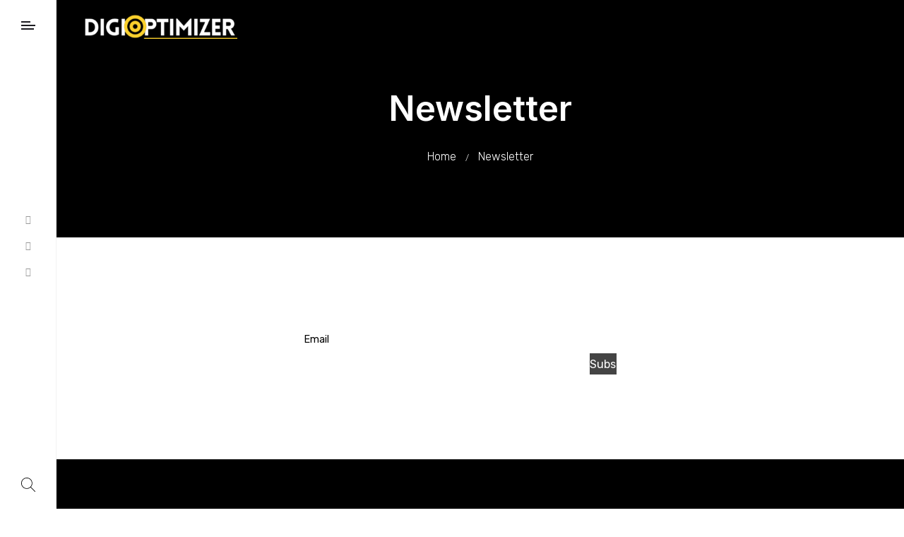

--- FILE ---
content_type: text/html; charset=UTF-8
request_url: https://digioptimizer.com/newsletter/
body_size: 23066
content:
<!DOCTYPE html>
<html lang="en-US" prefix="og: https://ogp.me/ns#">

<head>

    <!-- Meta UTF8 charset -->
    <meta charset="UTF-8">
    <meta name="viewport" content="initial-scale=1.0" />

    
	<!-- This site is optimized with the Yoast SEO plugin v26.8 - https://yoast.com/product/yoast-seo-wordpress/ -->
	<title>Newsletter - Digital Marketing Company | Web Development Company | DigiOptimizer</title>
	<link rel="canonical" href="https://digioptimizer.com/newsletter/" />
	<meta property="og:locale" content="en_US" />
	<meta property="og:type" content="article" />
	<meta property="og:title" content="Newsletter - Digital Marketing Company | Web Development Company | DigiOptimizer" />
	<meta property="og:url" content="https://digioptimizer.com/newsletter/" />
	<meta property="og:site_name" content="Digital Marketing Company | Web Development Company | DigiOptimizer" />
	<meta name="twitter:card" content="summary_large_image" />
	<script type="application/ld+json" class="yoast-schema-graph">{"@context":"https://schema.org","@graph":[{"@type":"WebPage","@id":"https://digioptimizer.com/newsletter/","url":"https://digioptimizer.com/newsletter/","name":"Newsletter - Digital Marketing Company | Web Development Company | DigiOptimizer","isPartOf":{"@id":"https://digioptimizer.com/#website"},"datePublished":"2023-10-02T19:44:44+00:00","breadcrumb":{"@id":"https://digioptimizer.com/newsletter/#breadcrumb"},"inLanguage":"en-US","potentialAction":[{"@type":"ReadAction","target":["https://digioptimizer.com/newsletter/"]}]},{"@type":"BreadcrumbList","@id":"https://digioptimizer.com/newsletter/#breadcrumb","itemListElement":[{"@type":"ListItem","position":1,"name":"Home","item":"https://digioptimizer.com/"},{"@type":"ListItem","position":2,"name":"Newsletter"}]},{"@type":"WebSite","@id":"https://digioptimizer.com/#website","url":"https://digioptimizer.com/","name":"Digital Marketing Company | Web Development Company | DigiOptimizer","description":"Crafting Success Online: Your Premier Digital Marketing &amp; Web Development Partner - DigiOptimizer","publisher":{"@id":"https://digioptimizer.com/#organization"},"potentialAction":[{"@type":"SearchAction","target":{"@type":"EntryPoint","urlTemplate":"https://digioptimizer.com/?s={search_term_string}"},"query-input":{"@type":"PropertyValueSpecification","valueRequired":true,"valueName":"search_term_string"}}],"inLanguage":"en-US"},{"@type":"Organization","@id":"https://digioptimizer.com/#organization","name":"Digital Marketing Company | Web Development Company | DigiOptimizer","url":"https://digioptimizer.com/","logo":{"@type":"ImageObject","inLanguage":"en-US","@id":"https://digioptimizer.com/#/schema/logo/image/","url":"https://digioptimizer.com/wp-content/uploads/2023/09/logo.png","contentUrl":"https://digioptimizer.com/wp-content/uploads/2023/09/logo.png","width":302,"height":49,"caption":"Digital Marketing Company | Web Development Company | DigiOptimizer"},"image":{"@id":"https://digioptimizer.com/#/schema/logo/image/"}}]}</script>
	<!-- / Yoast SEO plugin. -->



<!-- Search Engine Optimization by Rank Math - https://rankmath.com/ -->
<title>Newsletter - Digital Marketing Company | Web Development Company | DigiOptimizer</title>
<meta name="robots" content="follow, index, max-snippet:-1, max-video-preview:-1, max-image-preview:large"/>
<link rel="canonical" href="https://digioptimizer.com/newsletter/" />
<meta property="og:locale" content="en_US" />
<meta property="og:type" content="article" />
<meta property="og:title" content="Newsletter - Digital Marketing Company | Web Development Company | DigiOptimizer" />
<meta property="og:url" content="https://digioptimizer.com/newsletter/" />
<meta property="og:site_name" content="Digital Marketing Company | Web Development Company | DigiOptimizer" />
<meta name="twitter:card" content="summary_large_image" />
<meta name="twitter:title" content="Newsletter - Digital Marketing Company | Web Development Company | DigiOptimizer" />
<meta name="twitter:label1" content="Time to read" />
<meta name="twitter:data1" content="Less than a minute" />
<script type="application/ld+json" class="rank-math-schema">{"@context":"https://schema.org","@graph":[{"@type":"BreadcrumbList","@id":"https://digioptimizer.com/newsletter/#breadcrumb","itemListElement":[{"@type":"ListItem","position":"1","item":{"@id":"https://digioptimizer.com","name":"Home"}},{"@type":"ListItem","position":"2","item":{"@id":"https://digioptimizer.com/newsletter/","name":"Newsletter"}}]}]}</script>
<!-- /Rank Math WordPress SEO plugin -->

<link rel='dns-prefetch' href='//www.googletagmanager.com' />
<link rel='dns-prefetch' href='//fonts.googleapis.com' />
<link href='https://fonts.gstatic.com' crossorigin rel='preconnect' />
<link rel="alternate" type="application/rss+xml" title="Digital Marketing Company | Web Development Company | DigiOptimizer &raquo; Feed" href="https://digioptimizer.com/feed/" />
<style id='wp-img-auto-sizes-contain-inline-css' type='text/css'>
img:is([sizes=auto i],[sizes^="auto," i]){contain-intrinsic-size:3000px 1500px}
/*# sourceURL=wp-img-auto-sizes-contain-inline-css */
</style>

<link rel='stylesheet' id='embedpress-css-css' href='https://digioptimizer.com/wp-content/plugins/embedpress/assets/css/embedpress.css?ver=1768658611' type='text/css' media='all' />
<link rel='stylesheet' id='embedpress-blocks-style-css' href='https://digioptimizer.com/wp-content/plugins/embedpress/assets/css/blocks.build.css?ver=1768658611' type='text/css' media='all' />
<link rel='stylesheet' id='embedpress-lazy-load-css-css' href='https://digioptimizer.com/wp-content/plugins/embedpress/assets/css/lazy-load.css?ver=1768658611' type='text/css' media='all' />
<style id='wp-emoji-styles-inline-css' type='text/css'>

	img.wp-smiley, img.emoji {
		display: inline !important;
		border: none !important;
		box-shadow: none !important;
		height: 1em !important;
		width: 1em !important;
		margin: 0 0.07em !important;
		vertical-align: -0.1em !important;
		background: none !important;
		padding: 0 !important;
	}
/*# sourceURL=wp-emoji-styles-inline-css */
</style>
<link rel='stylesheet' id='wp-block-library-css' href='https://digioptimizer.com/wp-includes/css/dist/block-library/style.min.css?ver=6.9' type='text/css' media='all' />
<style id='global-styles-inline-css' type='text/css'>
:root{--wp--preset--aspect-ratio--square: 1;--wp--preset--aspect-ratio--4-3: 4/3;--wp--preset--aspect-ratio--3-4: 3/4;--wp--preset--aspect-ratio--3-2: 3/2;--wp--preset--aspect-ratio--2-3: 2/3;--wp--preset--aspect-ratio--16-9: 16/9;--wp--preset--aspect-ratio--9-16: 9/16;--wp--preset--color--black: #000000;--wp--preset--color--cyan-bluish-gray: #abb8c3;--wp--preset--color--white: #ffffff;--wp--preset--color--pale-pink: #f78da7;--wp--preset--color--vivid-red: #cf2e2e;--wp--preset--color--luminous-vivid-orange: #ff6900;--wp--preset--color--luminous-vivid-amber: #fcb900;--wp--preset--color--light-green-cyan: #7bdcb5;--wp--preset--color--vivid-green-cyan: #00d084;--wp--preset--color--pale-cyan-blue: #8ed1fc;--wp--preset--color--vivid-cyan-blue: #0693e3;--wp--preset--color--vivid-purple: #9b51e0;--wp--preset--gradient--vivid-cyan-blue-to-vivid-purple: linear-gradient(135deg,rgb(6,147,227) 0%,rgb(155,81,224) 100%);--wp--preset--gradient--light-green-cyan-to-vivid-green-cyan: linear-gradient(135deg,rgb(122,220,180) 0%,rgb(0,208,130) 100%);--wp--preset--gradient--luminous-vivid-amber-to-luminous-vivid-orange: linear-gradient(135deg,rgb(252,185,0) 0%,rgb(255,105,0) 100%);--wp--preset--gradient--luminous-vivid-orange-to-vivid-red: linear-gradient(135deg,rgb(255,105,0) 0%,rgb(207,46,46) 100%);--wp--preset--gradient--very-light-gray-to-cyan-bluish-gray: linear-gradient(135deg,rgb(238,238,238) 0%,rgb(169,184,195) 100%);--wp--preset--gradient--cool-to-warm-spectrum: linear-gradient(135deg,rgb(74,234,220) 0%,rgb(151,120,209) 20%,rgb(207,42,186) 40%,rgb(238,44,130) 60%,rgb(251,105,98) 80%,rgb(254,248,76) 100%);--wp--preset--gradient--blush-light-purple: linear-gradient(135deg,rgb(255,206,236) 0%,rgb(152,150,240) 100%);--wp--preset--gradient--blush-bordeaux: linear-gradient(135deg,rgb(254,205,165) 0%,rgb(254,45,45) 50%,rgb(107,0,62) 100%);--wp--preset--gradient--luminous-dusk: linear-gradient(135deg,rgb(255,203,112) 0%,rgb(199,81,192) 50%,rgb(65,88,208) 100%);--wp--preset--gradient--pale-ocean: linear-gradient(135deg,rgb(255,245,203) 0%,rgb(182,227,212) 50%,rgb(51,167,181) 100%);--wp--preset--gradient--electric-grass: linear-gradient(135deg,rgb(202,248,128) 0%,rgb(113,206,126) 100%);--wp--preset--gradient--midnight: linear-gradient(135deg,rgb(2,3,129) 0%,rgb(40,116,252) 100%);--wp--preset--font-size--small: 13px;--wp--preset--font-size--medium: 20px;--wp--preset--font-size--large: 36px;--wp--preset--font-size--x-large: 42px;--wp--preset--spacing--20: 0.44rem;--wp--preset--spacing--30: 0.67rem;--wp--preset--spacing--40: 1rem;--wp--preset--spacing--50: 1.5rem;--wp--preset--spacing--60: 2.25rem;--wp--preset--spacing--70: 3.38rem;--wp--preset--spacing--80: 5.06rem;--wp--preset--shadow--natural: 6px 6px 9px rgba(0, 0, 0, 0.2);--wp--preset--shadow--deep: 12px 12px 50px rgba(0, 0, 0, 0.4);--wp--preset--shadow--sharp: 6px 6px 0px rgba(0, 0, 0, 0.2);--wp--preset--shadow--outlined: 6px 6px 0px -3px rgb(255, 255, 255), 6px 6px rgb(0, 0, 0);--wp--preset--shadow--crisp: 6px 6px 0px rgb(0, 0, 0);}:where(.is-layout-flex){gap: 0.5em;}:where(.is-layout-grid){gap: 0.5em;}body .is-layout-flex{display: flex;}.is-layout-flex{flex-wrap: wrap;align-items: center;}.is-layout-flex > :is(*, div){margin: 0;}body .is-layout-grid{display: grid;}.is-layout-grid > :is(*, div){margin: 0;}:where(.wp-block-columns.is-layout-flex){gap: 2em;}:where(.wp-block-columns.is-layout-grid){gap: 2em;}:where(.wp-block-post-template.is-layout-flex){gap: 1.25em;}:where(.wp-block-post-template.is-layout-grid){gap: 1.25em;}.has-black-color{color: var(--wp--preset--color--black) !important;}.has-cyan-bluish-gray-color{color: var(--wp--preset--color--cyan-bluish-gray) !important;}.has-white-color{color: var(--wp--preset--color--white) !important;}.has-pale-pink-color{color: var(--wp--preset--color--pale-pink) !important;}.has-vivid-red-color{color: var(--wp--preset--color--vivid-red) !important;}.has-luminous-vivid-orange-color{color: var(--wp--preset--color--luminous-vivid-orange) !important;}.has-luminous-vivid-amber-color{color: var(--wp--preset--color--luminous-vivid-amber) !important;}.has-light-green-cyan-color{color: var(--wp--preset--color--light-green-cyan) !important;}.has-vivid-green-cyan-color{color: var(--wp--preset--color--vivid-green-cyan) !important;}.has-pale-cyan-blue-color{color: var(--wp--preset--color--pale-cyan-blue) !important;}.has-vivid-cyan-blue-color{color: var(--wp--preset--color--vivid-cyan-blue) !important;}.has-vivid-purple-color{color: var(--wp--preset--color--vivid-purple) !important;}.has-black-background-color{background-color: var(--wp--preset--color--black) !important;}.has-cyan-bluish-gray-background-color{background-color: var(--wp--preset--color--cyan-bluish-gray) !important;}.has-white-background-color{background-color: var(--wp--preset--color--white) !important;}.has-pale-pink-background-color{background-color: var(--wp--preset--color--pale-pink) !important;}.has-vivid-red-background-color{background-color: var(--wp--preset--color--vivid-red) !important;}.has-luminous-vivid-orange-background-color{background-color: var(--wp--preset--color--luminous-vivid-orange) !important;}.has-luminous-vivid-amber-background-color{background-color: var(--wp--preset--color--luminous-vivid-amber) !important;}.has-light-green-cyan-background-color{background-color: var(--wp--preset--color--light-green-cyan) !important;}.has-vivid-green-cyan-background-color{background-color: var(--wp--preset--color--vivid-green-cyan) !important;}.has-pale-cyan-blue-background-color{background-color: var(--wp--preset--color--pale-cyan-blue) !important;}.has-vivid-cyan-blue-background-color{background-color: var(--wp--preset--color--vivid-cyan-blue) !important;}.has-vivid-purple-background-color{background-color: var(--wp--preset--color--vivid-purple) !important;}.has-black-border-color{border-color: var(--wp--preset--color--black) !important;}.has-cyan-bluish-gray-border-color{border-color: var(--wp--preset--color--cyan-bluish-gray) !important;}.has-white-border-color{border-color: var(--wp--preset--color--white) !important;}.has-pale-pink-border-color{border-color: var(--wp--preset--color--pale-pink) !important;}.has-vivid-red-border-color{border-color: var(--wp--preset--color--vivid-red) !important;}.has-luminous-vivid-orange-border-color{border-color: var(--wp--preset--color--luminous-vivid-orange) !important;}.has-luminous-vivid-amber-border-color{border-color: var(--wp--preset--color--luminous-vivid-amber) !important;}.has-light-green-cyan-border-color{border-color: var(--wp--preset--color--light-green-cyan) !important;}.has-vivid-green-cyan-border-color{border-color: var(--wp--preset--color--vivid-green-cyan) !important;}.has-pale-cyan-blue-border-color{border-color: var(--wp--preset--color--pale-cyan-blue) !important;}.has-vivid-cyan-blue-border-color{border-color: var(--wp--preset--color--vivid-cyan-blue) !important;}.has-vivid-purple-border-color{border-color: var(--wp--preset--color--vivid-purple) !important;}.has-vivid-cyan-blue-to-vivid-purple-gradient-background{background: var(--wp--preset--gradient--vivid-cyan-blue-to-vivid-purple) !important;}.has-light-green-cyan-to-vivid-green-cyan-gradient-background{background: var(--wp--preset--gradient--light-green-cyan-to-vivid-green-cyan) !important;}.has-luminous-vivid-amber-to-luminous-vivid-orange-gradient-background{background: var(--wp--preset--gradient--luminous-vivid-amber-to-luminous-vivid-orange) !important;}.has-luminous-vivid-orange-to-vivid-red-gradient-background{background: var(--wp--preset--gradient--luminous-vivid-orange-to-vivid-red) !important;}.has-very-light-gray-to-cyan-bluish-gray-gradient-background{background: var(--wp--preset--gradient--very-light-gray-to-cyan-bluish-gray) !important;}.has-cool-to-warm-spectrum-gradient-background{background: var(--wp--preset--gradient--cool-to-warm-spectrum) !important;}.has-blush-light-purple-gradient-background{background: var(--wp--preset--gradient--blush-light-purple) !important;}.has-blush-bordeaux-gradient-background{background: var(--wp--preset--gradient--blush-bordeaux) !important;}.has-luminous-dusk-gradient-background{background: var(--wp--preset--gradient--luminous-dusk) !important;}.has-pale-ocean-gradient-background{background: var(--wp--preset--gradient--pale-ocean) !important;}.has-electric-grass-gradient-background{background: var(--wp--preset--gradient--electric-grass) !important;}.has-midnight-gradient-background{background: var(--wp--preset--gradient--midnight) !important;}.has-small-font-size{font-size: var(--wp--preset--font-size--small) !important;}.has-medium-font-size{font-size: var(--wp--preset--font-size--medium) !important;}.has-large-font-size{font-size: var(--wp--preset--font-size--large) !important;}.has-x-large-font-size{font-size: var(--wp--preset--font-size--x-large) !important;}
/*# sourceURL=global-styles-inline-css */
</style>

<style id='classic-theme-styles-inline-css' type='text/css'>
/*! This file is auto-generated */
.wp-block-button__link{color:#fff;background-color:#32373c;border-radius:9999px;box-shadow:none;text-decoration:none;padding:calc(.667em + 2px) calc(1.333em + 2px);font-size:1.125em}.wp-block-file__button{background:#32373c;color:#fff;text-decoration:none}
/*# sourceURL=/wp-includes/css/classic-themes.min.css */
</style>
<link rel='stylesheet' id='inf-font-awesome-css' href='https://digioptimizer.com/wp-content/plugins/blog-designer-pack/assets/css/font-awesome.min.css?ver=4.0.8' type='text/css' media='all' />
<link rel='stylesheet' id='owl-carousel-css' href='https://digioptimizer.com/wp-content/plugins/blog-designer-pack/assets/css/owl.carousel.min.css?ver=4.0.8' type='text/css' media='all' />
<link rel='stylesheet' id='bdpp-public-style-css' href='https://digioptimizer.com/wp-content/plugins/blog-designer-pack/assets/css/bdpp-public.min.css?ver=4.0.8' type='text/css' media='all' />
<link rel='stylesheet' id='contact-form-7-css' href='https://digioptimizer.com/wp-content/plugins/contact-form-7/includes/css/styles.css?ver=6.1.4' type='text/css' media='all' />
<link rel='stylesheet' id='wixi-child-style-css' href='https://digioptimizer.com/wp-content/themes/wixi-child/style.css?ver=1.1.2' type='text/css' media='all' />
<link rel='stylesheet' id='bootstrap-css' href='https://digioptimizer.com/wp-content/themes/wixi/js/plugins/bootstrap/bootstrap.min.css?ver=1.0' type='text/css' media='all' />
<link rel='stylesheet' id='animate-css' href='https://digioptimizer.com/wp-content/themes/wixi/css/plugins/animate.css?ver=1.0' type='text/css' media='all' />
<link rel='stylesheet' id='ionicons-css' href='https://digioptimizer.com/wp-content/themes/wixi/css/plugins/ionicons.min.css?ver=1.0' type='text/css' media='all' />
<link rel='stylesheet' id='fontawesome-all-css' href='https://digioptimizer.com/wp-content/themes/wixi/css/plugins/fontawesome-all.min.css?ver=1.0' type='text/css' media='all' />
<link rel='stylesheet' id='helper-css' href='https://digioptimizer.com/wp-content/themes/wixi/css/plugins/helper.css?ver=1.0' type='text/css' media='all' />
<link rel='stylesheet' id='hamburgers-css' href='https://digioptimizer.com/wp-content/themes/wixi/css/plugins/hamburgers.css?ver=1.0' type='text/css' media='all' />
<link rel='stylesheet' id='all-cursors-css' href='https://digioptimizer.com/wp-content/themes/wixi/js/plugins/cursor/all-cursors.css?ver=1.0' type='text/css' media='all' />
<link rel='stylesheet' id='nice-select-css' href='https://digioptimizer.com/wp-content/themes/wixi/js/plugins/nice-select/nice-select.css?ver=1.0' type='text/css' media='all' />
<link rel='stylesheet' id='wixi-style-css' href='https://digioptimizer.com/wp-content/themes/wixi/css/style.css?ver=1.0' type='text/css' media='all' />
<link rel='stylesheet' id='wixi-framework-style-css' href='https://digioptimizer.com/wp-content/themes/wixi/css/framework-style.css?ver=1.0' type='text/css' media='all' />
<link rel='stylesheet' id='wixi-update-css' href='https://digioptimizer.com/wp-content/themes/wixi/css/update.css?ver=1.0' type='text/css' media='all' />
<link rel='stylesheet' id='wixi-fonts-css' href='//fonts.googleapis.com/css?family=Rubik%3A300%2C400%2C500%2C600%2C700%2C800%7CInter%3A400%2C500%2C600%2C700%2C800%2C900&#038;subset=latin%2Clatin-ext' type='text/css' media='all' />
<style id='wixi-custom-style-inline-css' type='text/css'>
.lazyloading {
      background-image: url(https://digioptimizer.com/wp-content/themes/wixi/images/loader.gif);
    }.nt-404 .call-action:before {
      background-image: url(https://digioptimizer.com/wp-content/themes/wixi/images/pattern-bg.gif);
      background-repeat: repeat;
      opacity: .04;
    }.overlaynav .menu-toggle .text:after {
            content: "Close";width: max-content;
        }.backtotop-wrap {
            -webkit-box-shadow: inset 0 0 0 2px rgba(130,130,130,0.2);
            box-shadow: inset 0 0 0 2px rgba(130,130,130,0.2);
        }.backtotop-wrap svg.progress-circle path {
            stroke: #6c6d6d;
        }.backtotop-wrap::after {
            color: #6c6d6d;
        }
/*# sourceURL=wixi-custom-style-inline-css */
</style>
<link rel='stylesheet' id='dflip-style-css' href='https://digioptimizer.com/wp-content/plugins/3d-flipbook-dflip-lite/assets/css/dflip.min.css?ver=2.4.20' type='text/css' media='all' />
<link rel='stylesheet' id='newsletter-css' href='https://digioptimizer.com/wp-content/plugins/newsletter/style.css?ver=9.1.1' type='text/css' media='all' />
<link rel='stylesheet' id='dashicons-css' href='https://digioptimizer.com/wp-includes/css/dashicons.min.css?ver=6.9' type='text/css' media='all' />
<link rel='stylesheet' id='elementor-frontend-css' href='https://digioptimizer.com/wp-content/plugins/elementor/assets/css/frontend.min.css?ver=3.25.11' type='text/css' media='all' />
<link rel='stylesheet' id='eael-general-css' href='https://digioptimizer.com/wp-content/plugins/essential-addons-for-elementor-lite/assets/front-end/css/view/general.min.css?ver=6.5.9' type='text/css' media='all' />
<link rel='stylesheet' id='bdt-uikit-css' href='https://digioptimizer.com/wp-content/plugins/bdthemes-element-pack-lite/assets/css/bdt-uikit.css?ver=3.21.7' type='text/css' media='all' />
<link rel='stylesheet' id='ep-helper-css' href='https://digioptimizer.com/wp-content/plugins/bdthemes-element-pack-lite/assets/css/ep-helper.css?ver=8.3.16' type='text/css' media='all' />
<script type="text/javascript" src="https://digioptimizer.com/wp-includes/js/jquery/jquery.min.js?ver=3.7.1" id="jquery-core-js"></script>
<script type="text/javascript" src="https://digioptimizer.com/wp-includes/js/jquery/jquery-migrate.min.js?ver=3.4.1" id="jquery-migrate-js"></script>
<script type="text/javascript" src="https://digioptimizer.com/wp-content/themes/wixi/js/plugins/wow/wow.min.js?ver=1.0" id="wow-js"></script>
<script type="text/javascript" src="https://digioptimizer.com/wp-content/themes/wixi/js/plugins/cursor/all-cursors.js?ver=1.0" id="all-cursors-js"></script>
<script type="text/javascript" src="https://digioptimizer.com/wp-content/themes/wixi/js/plugins/nice-select/jquery-nice-select.min.js?ver=1.0" id="jquery-nice-select-js"></script>

<!-- Google tag (gtag.js) snippet added by Site Kit -->
<!-- Google Analytics snippet added by Site Kit -->
<script type="text/javascript" src="https://www.googletagmanager.com/gtag/js?id=GT-5MJQKFW" id="google_gtagjs-js" async></script>
<script type="text/javascript" id="google_gtagjs-js-after">
/* <![CDATA[ */
window.dataLayer = window.dataLayer || [];function gtag(){dataLayer.push(arguments);}
gtag("set","linker",{"domains":["digioptimizer.com"]});
gtag("js", new Date());
gtag("set", "developer_id.dZTNiMT", true);
gtag("config", "GT-5MJQKFW");
//# sourceURL=google_gtagjs-js-after
/* ]]> */
</script>
<link rel="https://api.w.org/" href="https://digioptimizer.com/wp-json/" /><link rel="alternate" title="JSON" type="application/json" href="https://digioptimizer.com/wp-json/wp/v2/pages/10922" /><link rel="EditURI" type="application/rsd+xml" title="RSD" href="https://digioptimizer.com/xmlrpc.php?rsd" />
<meta name="generator" content="WordPress 6.9" />
<link rel='shortlink' href='https://digioptimizer.com/?p=10922' />
<meta name="generator" content="Redux 4.5.10" /><style id="essential-blocks-global-styles">
            :root {
                --eb-global-primary-color: #101828;
--eb-global-secondary-color: #475467;
--eb-global-tertiary-color: #98A2B3;
--eb-global-text-color: #475467;
--eb-global-heading-color: #1D2939;
--eb-global-link-color: #444CE7;
--eb-global-background-color: #F9FAFB;
--eb-global-button-text-color: #FFFFFF;
--eb-global-button-background-color: #101828;
--eb-gradient-primary-color: linear-gradient(90deg, hsla(259, 84%, 78%, 1) 0%, hsla(206, 67%, 75%, 1) 100%);
--eb-gradient-secondary-color: linear-gradient(90deg, hsla(18, 76%, 85%, 1) 0%, hsla(203, 69%, 84%, 1) 100%);
--eb-gradient-tertiary-color: linear-gradient(90deg, hsla(248, 21%, 15%, 1) 0%, hsla(250, 14%, 61%, 1) 100%);
--eb-gradient-background-color: linear-gradient(90deg, rgb(250, 250, 250) 0%, rgb(233, 233, 233) 49%, rgb(244, 243, 243) 100%);

                --eb-tablet-breakpoint: 1024px;
--eb-mobile-breakpoint: 767px;

            }
            
            
        </style>
		<!-- GA Google Analytics @ https://m0n.co/ga -->
		<script async src="https://www.googletagmanager.com/gtag/js?id=G-6BYMR3L3BK"></script>
		<script>
			window.dataLayer = window.dataLayer || [];
			function gtag(){dataLayer.push(arguments);}
			gtag('js', new Date());
			gtag('config', 'G-6BYMR3L3BK');
		</script>

	<meta name="generator" content="Site Kit by Google 1.171.0" /><meta name="generator" content="performance-lab 4.0.1; plugins: ">
<meta name="generator" content="Elementor 3.25.11; features: e_font_icon_svg, additional_custom_breakpoints, e_optimized_control_loading; settings: css_print_method-external, google_font-enabled, font_display-swap">
<link rel="preconnect" href="//code.tidio.co">			<style>
				.e-con.e-parent:nth-of-type(n+4):not(.e-lazyloaded):not(.e-no-lazyload),
				.e-con.e-parent:nth-of-type(n+4):not(.e-lazyloaded):not(.e-no-lazyload) * {
					background-image: none !important;
				}
				@media screen and (max-height: 1024px) {
					.e-con.e-parent:nth-of-type(n+3):not(.e-lazyloaded):not(.e-no-lazyload),
					.e-con.e-parent:nth-of-type(n+3):not(.e-lazyloaded):not(.e-no-lazyload) * {
						background-image: none !important;
					}
				}
				@media screen and (max-height: 640px) {
					.e-con.e-parent:nth-of-type(n+2):not(.e-lazyloaded):not(.e-no-lazyload),
					.e-con.e-parent:nth-of-type(n+2):not(.e-lazyloaded):not(.e-no-lazyload) * {
						background-image: none !important;
					}
				}
			</style>
			<link rel="icon" href="https://digioptimizer.com/wp-content/uploads/2023/09/fav-icon-150x150.png" sizes="32x32" />
<link rel="icon" href="https://digioptimizer.com/wp-content/uploads/2023/09/fav-icon-300x300.png" sizes="192x192" />
<link rel="apple-touch-icon" href="https://digioptimizer.com/wp-content/uploads/2023/09/fav-icon-300x300.png" />
<meta name="msapplication-TileImage" content="https://digioptimizer.com/wp-content/uploads/2023/09/fav-icon-300x300.png" />
		<style type="text/css" id="wp-custom-css">
			#preloader {
    z-index: 0;
    position: fixed;
    width: 100%;
    height: 100vh;
    overflow: hidden;
}
.horizontal-scroll::-webkit-scrollbar {
  width: 5px;
}

/* Track */
.horizontal-scroll::-webkit-scrollbar-track {
  box-shadow: inset 0 0 5px grey; 
	background:#000;
  border-radius: 10px;
}
 
/* Handle */
.horizontal-scroll::-webkit-scrollbar-thumb {
  background: #FAD02C; 
  border-radius: 10px;
}
.hover-service-box:hover p{color:#fff !important}
.nt-hero-desc {
    text-transform: capitalize;
}
.horizontal-scroll a:hover {
    color: #000;
	font-weight:600;
    text-shadow: 2px 2px 4px #ffffff;
}
.horizontal-scroll{
height: 160px;
    overflow: scroll;
    overflow-x: hidden;}
.bdt-show-hide-container .bdt-show-hide .bdt-show-hide-item .bdt-show-hide-title:before{
	display:none;
}

.page-id-12076 .bdt-show-hide-title{
    justify-content: flex-start !important;
}


#preloader:after, #preloader:before {
    content: '';
    position: relative !important;
    width: 50%;
    height: 100vh;
    background: #f1f1f1;
    -webkit-transition-timing-function: cubic-bezier(0.19, 1, 0.22, 1);
    transition-timing-function: cubic-bezier(0.19, 1, 0.22, 1);
}


.main-menu .sub-menu li{font-size: 18px!important; line-height: 34px!important;}
.loading-text{font-size: 30px!important;  left: 50%!important;}
.sidebarmenu--navigation{background:#000000!important;}
.main-overlaymenu .menu-wrapper .main-menu a{color:#ffffff!important;}
.main-overlaymenu .menu-wrapper .main-menu a:hover{color:#fad02c!important;}
.page-header{background-image: url("https://digioptimizer.com/wp-content/uploads/2023/09/space-planet-galaxy-night-nebula-generated-by-ai.jpg")!important; background-position: center center!important;
    background-repeat: no-repeat!important;
    background-size: cover!important; padding:100px 0!important;}
.page-header .cont-inner{padding:0!important; text-align:center!important;}
.blog .page-header{background-image: url("https://digioptimizer.com/wp-content/uploads/2023/09/space-planet-galaxy-night-nebula-generated-by-ai.jpg")!important; background-position: center center!important;
    background-repeat: no-repeat!important;
    background-size: cover!important; padding:100px 0!important;}
.post-template-default .page-header{background-image: url("https://digioptimizer.com/wp-content/uploads/2023/09/space-planet-galaxy-night-nebula-generated-by-ai.jpg")!important; background-position: center center!important;
    background-repeat: no-repeat!important;
    background-size: cover!important; padding:100px 0!important;}
.page-id-10144 .elementor-icon-box-icon{float:left!important; margin-right:20px!important;}

.subscription-footer{float:left; padding:0!important; margin:0!important;}
.tnp-subscription input[type=email]{float:left; width:80%; padding: 0.3em!important;  background:white;}
.tnp-field input[type="submit"]{background-image: url("https://digioptimizer.com/wp-content/uploads/2023/10/newsletter-1.png"); float:left; width:38px; height:30px; margin:0 0 0 5px!important; padding:0!important; background-repeat: no-repeat;
  background-position: 0 0; transition: all 0.5s ease;}
.tnp-field input[type="submit"]:hover{background-position: 0 bottom}
.blog footer{background: black!important; color:white!important;}
.blog footer .elementor-social-icon {background: white!important;}
.post-template-default footer{background: black!important; color:white!important;}
.post-template-default footer .elementor-social-icon {background: white!important;}
.page-header.type-blog .cont-inner .info a{color:white!important;}
.page-header.type-blog .cont-inner .info{margin-bottom: 20px!important;}
.author footer{background: black!important; color:white!important;}
.author footer .elementor-social-icon {background: white!important;}
footer{background: black!important; color:white!important;}
footer .elementor-social-icon {background: white!important;}
.page page-id-10484 .grid-box-height-auto{grid-auto-rows: auto!important; grid-column: auto!important;}


.elementor-kit-25 p {
    margin-bottom: -0.25em;
}
#wpcf7-f11360-p8661-o1 input {
	height:43px;
	border-radius:16px;
}
#wpcf7-f11360-p8661-o1 textarea{
	height:103px;
	border-radius:16px;
}
#wpcf7-f11360-p8661-o1 .wpcf7-submit{
	border-radius:30px;
}
#wpcf7-f11360-p8661-o1 .form-group{
	margin-bottom:16px;
}

.heads1 {
	font-size: 22px;
}


#form-element1 {
	margin-top: 0%;
	background-color: #f2f2f2;
	padding-top: 5%;
	padding-bottom: 5%;
}

.bdt-ep-product-carousel-item.swiper-slide {
	height: 465px !important;
}

.attachment-medium.size-medium.not-transparent {
	width: 375px !important;
	height: 215px !important;
}

.elementor-kit-25 h2 {
	color: #000000;
	font-family: "Lato", Roboto;
	font-size: 18px !important;
	font-weight: 600;
	line-height: 1.4em;
}


.nt-blog-pg.single .post .post-img {
	min-height: 110vh !important;
	margin-bottom: 40px;
}

.post-img.bg-cover.parallaxie {
	display: none !important;
}

.elementor-element.elementor-element-6a3786d.elementor-widget.elementor-widget-text-editor {
	height: 225px;
	overflow-y: scroll;
	width: 190px;
	background-color: #3c3c3c;
	border-radius: 15px;
	padding-left: 15px;
	/* padding-bottom: 15px !important; */
}

#citi-box {
	height: 260px;
	overflow-y: scroll;
	/* width: 190px; */
	background-color: #3c3c3c;
	border-radius: 15px;
	padding-left: 15px;
	padding-bottom: 15px !important;
}

.nt-blog-pg.single {
    margin-top: 0 !important;
    padding-top: 120px !important;
}
.single.single-post #preloader {
    display: none;
}

.forminator-ui#forminator-module-14387.forminator-design--default .forminator-button-submit {
	background-color: #FFD42C !important;
	color: #000 !important;
}

.forminator-ui#forminator-module-14387.forminator-design--default .forminator-button-upload {
	background-color: #FFCD36 !important;
	color: #000 !important;
}

.post--author-details {
	display: none !important;
}
.post--meta-author {
	display: none !important;
}

.button-slide span {
	z-index: 2;
	position: relative;
	text-transform: uppercase;
	font-size: 3px !important;
	letter-spacing: 2px;
	-webkit-transition: all .1s;
	transition: all .1s;
}
.button-slide span
{
	font-size:11px!important;
}
.homec .button-slide.c-black

{
	background:#fff!important;
	color:#000!important;
}

.homec .button-slide.c-black span

{
	
	color:#000!important;
}

.select2-selection__placeholder
{
	display:none;
}
.select2-selection__arrow
{
	display:none;
}

.homec .wpcf7 form.failed .wpcf7-response-output
{
	color:#fff!important;
}
.homec .wpcf7 input[type="email"], .wpcf7 input[type="tel"]
{
	color:#fff!important;
}

.homec  .wpcf7 input[type="tel"]
{
	color:#fff!important;
}

.homec .wpcf7 input
{
color:#fff!important;	
}

.button_text svg
{
	width:50px!important;;
} 		</style>
		<style id="wixi-dynamic-css" title="dynamic-css" class="redux-options-output">.nt-breadcrumbs .nt-breadcrumbs-list li.active{color:#fff;}.nt-breadcrumbs .nt-breadcrumbs-list i{color:#fff;}.backtotop-wrap{right:30px;bottom:30px;}.has-custom--scrollbar::-webkit-scrollbar-thumb{background:#fad02c;}.has-custom--scrollbar::-webkit-scrollbar-thumb:hover {background:#f9cc18;}.has-custom--scrollbar::-webkit-scrollbar-track{background:#0a0a0a;}.has-custom--scrollbar::-webkit-scrollbar{width:8px;}#nt-logo img{height:35px;}.nt-page-layout .page-header .text-bg{top:60px;}#nt-index .page-header .text-bg{top:60px;}</style>
<link rel='stylesheet' id='elementor-post-3163-css' href='https://digioptimizer.com/wp-content/uploads/elementor/css/post-3163.css?ver=1768658738' type='text/css' media='all' />
<link rel='stylesheet' id='widget-heading-css' href='https://digioptimizer.com/wp-content/plugins/elementor/assets/css/widget-heading.min.css?ver=3.25.11' type='text/css' media='all' />
<link rel='stylesheet' id='widget-text-editor-css' href='https://digioptimizer.com/wp-content/plugins/elementor/assets/css/widget-text-editor.min.css?ver=3.25.11' type='text/css' media='all' />
<link rel='stylesheet' id='widget-divider-css' href='https://digioptimizer.com/wp-content/plugins/elementor/assets/css/widget-divider.min.css?ver=3.25.11' type='text/css' media='all' />
<link rel='stylesheet' id='widget-image-css' href='https://digioptimizer.com/wp-content/plugins/elementor/assets/css/widget-image.min.css?ver=3.25.11' type='text/css' media='all' />
<link rel='stylesheet' id='e-animation-fadeIn-css' href='https://digioptimizer.com/wp-content/plugins/elementor/assets/lib/animations/styles/fadeIn.min.css?ver=3.25.11' type='text/css' media='all' />
<link rel='stylesheet' id='widget-social-icons-css' href='https://digioptimizer.com/wp-content/plugins/elementor/assets/css/widget-social-icons.min.css?ver=3.25.11' type='text/css' media='all' />
<link rel='stylesheet' id='e-apple-webkit-css' href='https://digioptimizer.com/wp-content/plugins/elementor/assets/css/conditionals/apple-webkit.min.css?ver=3.25.11' type='text/css' media='all' />
</head>

<!-- BODY START -->
<body data-rsssl=1 class="wp-singular page-template-default page page-id-10922 wp-custom-logo wp-theme-wixi wp-child-theme-wixi-child Wixi Child nt-version-1.1.2 preloader-off preloader-default has-sidebar-menu  light split-animation-enabled nt-chrome nt-desktop elementor-default elementor-kit-25">

    <main id="main-scrollbar" data-wixi-scrollbar='{"time":1000,"step":100,"delta":50,"max":3}'>        <div class="sidebarmenu--header-wrapper">
            <div class="sidebarmenu--headertop mobile--header">
                
            <a href="https://digioptimizer.com/" id="nt-logo" class="header-logo logo-type-image">

                
                    <img class="main-logo" src="https://digioptimizer.com/wp-content/uploads/2023/09/logo-1.png" alt="Digital Marketing Company | Web Development Company | DigiOptimizer" />
                                        
                            </a>
                            <div class="sidebarmenu--hamburger-menu mobile--hamburger">
                    <span></span>
                    <span></span>
                    <span></span>
                </div>
            </div>
            <aside id="nt--header" class="sidebarmenu--navigation">
                <div class="main-overlaymenu">
                    <div class="menu-wrapper">
                        <ul class="main-menu">
                            <li id="menu-item-11024" class="menu-item menu-item-type-post_type menu-item-object-page menu-item-home menu-item-11024"><div class="hidden-item"><a  href="https://digioptimizer.com/" class="link">Home </a></div></li>
<li id="menu-item-10815" class="menu-item menu-item-type-post_type menu-item-object-page menu-item-10815"><div class="hidden-item"><a  href="https://digioptimizer.com/about-us/" class="link">About Us </a></div></li>
<li id="menu-item-10816" class="menu-item menu-item-type-post_type menu-item-object-page menu-item-10816"><div class="hidden-item"><a  href="https://digioptimizer.com/services/" class="link">Services </a></div></li>
<li id="menu-item-10933" class="menu-item menu-item-type-post_type menu-item-object-page menu-item-10933"><div class="hidden-item"><a  href="https://digioptimizer.com/pawandeep-kaur/" class="link">Founder </a></div></li>
<li id="menu-item-10817" class="menu-item menu-item-type-post_type menu-item-object-page menu-item-10817"><div class="hidden-item"><a  href="https://digioptimizer.com/outsourcing/" class="link">Outsourcing </a></div></li>
<li id="menu-item-11686" class="menu-item menu-item-type-post_type menu-item-object-page menu-item-11686"><div class="hidden-item"><a  href="https://digioptimizer.com/franchising/" class="link">Franchising </a></div></li>
<li id="menu-item-10819" class="menu-item menu-item-type-post_type menu-item-object-page menu-item-10819"><div class="hidden-item"><a  href="https://digioptimizer.com/contact-us/" class="link">Contact Us </a></div></li>
<li id="menu-item-10818" class="menu-item menu-item-type-post_type menu-item-object-page menu-item-10818"><div class="hidden-item"><a  href="https://digioptimizer.com/blog/" class="link">Blog </a></div></li>
                        </ul>
                    </div>
                </div>

            </aside>

                            <div class="sidebarmenu--search-box">
                    <h2>SEARCH</h2>
                    <form class="wixi_search" role="search" method="get" id="content-widget-searchform" action="https://digioptimizer.com/" >
        <input class="search_input" type="text" value="" placeholder="Search..." name="s" id="cws">
        <button class="error_search_button button-slide c-white" id="contentsearchsubmit" type="submit"><span class="fa fa-search"></span></button>
        </form>                </div>
            
            <aside class="sidebarmenu--main-side">
                <div class="sidebarmenu--hamburger-menu">
                    <span></span>
                    <span></span>
                    <span></span>
                </div>

                <ul class="sidebarmenu--social-media">
                <li><a href="https://www.facebook.com/digioptimizer/" target="_blank"><i class="fab fa-facebook-f"></i></a></li>
<li><a href="https://www.instagram.com/digioptimizer/" target="_blank"><i class="fab fa-instagram" target="_blank"></i></a></li>	
<li><a href="https://www.linkedin.com/company/digioptimizer/" target="_blank"><i class="fab fa-linkedin"></i></a></li>                </ul>

                                    <div class="sidebarmenu--search">
                        <i class="sidebarmenu--search-open">
                            <svg version="1.1"
                            xmlns="http://www.w3.org/2000/svg"
                            xmlns:xlink="http://www.w3.org/1999/xlink" x="0px" y="0px"
                            viewBox="0 0 512.005 512.005"
                            style="enable-background:new 0 0 512.005 512.005;"
                            xml:space="preserve">
                            <path d="M508.885,493.784L353.109,338.008c32.341-35.925,52.224-83.285,52.224-135.339c0-111.744-90.923-202.667-202.667-202.667
                            S0,90.925,0,202.669s90.923,202.667,202.667,202.667c52.053,0,99.413-19.883,135.339-52.245l155.776,155.776
                            c2.091,2.091,4.821,3.136,7.552,3.136c2.731,0,5.461-1.045,7.552-3.115C513.045,504.707,513.045,497.965,508.885,493.784z
                            M202.667,384.003c-99.989,0-181.333-81.344-181.333-181.333S102.677,21.336,202.667,21.336S384,102.68,384,202.669
                            S302.656,384.003,202.667,384.003z"/>
                            </svg>
                        </i>
                        <i class="sidebarmenu--search-close">
                            <svg xmlns="http://www.w3.org/2000/svg"
                            xmlns:xlink="http://www.w3.org/1999/xlink"
                            version="1.1" x="0px" y="0px"
                            viewBox="0 0 496.096 496.096"
                            style="enable-background:new 0 0 496.096 496.096;"
                            xml:space="preserve">
                            <path d="M259.41,247.998L493.754,13.654c3.123-3.124,3.123-8.188,0-11.312c-3.124-3.123-8.188-3.123-11.312,0L248.098,236.686
                            L13.754,2.342C10.576-0.727,5.512-0.639,2.442,2.539c-2.994,3.1-2.994,8.015,0,11.115l234.344,234.344L2.442,482.342
                            c-3.178,3.07-3.266,8.134-0.196,11.312s8.134,3.266,11.312,0.196c0.067-0.064,0.132-0.13,0.196-0.196L248.098,259.31
                            l234.344,234.344c3.178,3.07,8.242,2.982,11.312-0.196c2.995-3.1,2.995-8.016,0-11.116L259.41,247.998z"/>
                            </svg>
                        </i>
                    </div>
                            </aside>
        </div>
                    <div class="backtotop-wrap">
                <svg class="progress-circle svg-content" width="100%" height="100%" viewBox="-1 -1 102 102">
                    <path d="M50,1 a49,49 0 0,1 0,98 a49,49 0 0,1 0,-98"></path>
                </svg>
            </div>
            
        <div id="nt-page-container" class="nt-page-layout">

            <!-- Hero section - this function using on all inner pages -->
            
            <div class="page-header text-center page-10922">
                <div class="container">
                    <div class="row">
                        <div class="col-sm-12">
                            <div class="cont-inner">

                                <h1 class="nt-hero-title page-title mb-10">Newsletter </h1><div class="breadcrumbs"><a class="breadcrumb_link" href="https://digioptimizer.com/"><span class="breadcrumb_link_text"> Home</span></a><span class="breadcrumb_link_seperator"> / </span><span class="breadcrumb_active">Newsletter</span></div>                            </div>
                        </div>
                    </div>
                </div>
            </div>
        
            <div id="nt-page" class="nt-theme-inner-container section-padding">
                <div class="container">
                    <div class="row justify-content-center">

                        <!-- Left sidebar -->
                        
                        <!-- Sidebar control column -->
                        <div class="col-lg-10">

                            
                                <div id="post-10922" class="post-10922 page type-page status-publish hentry">
                                    <div class="nt-theme-content nt-clearfix content-container">
                                        <div class="tnp tnp-subscription ">
<form method="post" action="https://digioptimizer.com/wp-admin/admin-ajax.php?action=tnp&amp;na=s">
<input type="hidden" name="nlang" value="">
<div class="tnp-field tnp-field-email"><label for="tnp-1">Email</label>
<input class="tnp-email" type="email" name="ne" id="tnp-1" value="" placeholder="" required></div>
<div class="tnp-field tnp-field-button" style="text-align: left"><input class="tnp-submit" type="submit" value="Subscribe" style="">
</div>
</form>
</div>

                                    </div><!-- End .nt-theme-content -->
                                </div><!--End article -->
                                
                        </div>

                        <!-- Right sidebar -->
                        
                    </div><!--End row -->
                </div><!--End container -->
            </div><!--End #nt-page -->
        </div><!--End page general div -->
        <footer class="wixi-elementor-footer footer-3163">		<div data-elementor-type="section" data-elementor-id="3163" class="elementor elementor-3163">
						<div class="elementor-section elementor-top-section elementor-element elementor-element-26c9162c elementor-section-content-top nt-section section-padding elementor-section-boxed elementor-section-height-default elementor-section-height-default" data-id="26c9162c" data-element_type="section" data-settings="{&quot;background_background&quot;:&quot;classic&quot;}">
						<div class="elementor-container elementor-column-gap-default">
					<div class="elementor-column elementor-col-100 elementor-top-column elementor-element elementor-element-76bc5640" data-id="76bc5640" data-element_type="column">
			<div class="elementor-widget-wrap elementor-element-populated">
						<div class="elementor-element elementor-element-c37475d wixi-transform transform-type-translate elementor-widget elementor-widget-heading" data-id="c37475d" data-element_type="widget" data-widget_type="heading.default">
				<div class="elementor-widget-container">
			<h2 class="elementor-heading-title elementor-size-default">Growing Businesses Since 2015<br>
Made with ❤ in 50 + cities around the North America</h2>		</div>
				</div>
				<section class="elementor-section elementor-inner-section elementor-element elementor-element-39bc95e elementor-section-boxed elementor-section-height-default elementor-section-height-default" data-id="39bc95e" data-element_type="section">
						<div class="elementor-container elementor-column-gap-default">
					<div class="elementor-column elementor-col-33 elementor-inner-column elementor-element elementor-element-e9f4167" data-id="e9f4167" data-element_type="column">
			<div class="elementor-widget-wrap elementor-element-populated">
						<div class="elementor-element elementor-element-a9619b7 wixi-transform transform-type-translate elementor-widget elementor-widget-heading" data-id="a9619b7" data-element_type="widget" data-widget_type="heading.default">
				<div class="elementor-widget-container">
			<h2 class="elementor-heading-title elementor-size-default">Our SEO Locations </h2>		</div>
				</div>
		<div class="elementor-element elementor-element-6678ddf e-grid e-con-boxed e-con e-parent" data-id="6678ddf" data-element_type="container">
					<div class="e-con-inner">
				<div class="elementor-element elementor-element-727af4d elementor-widget elementor-widget-text-editor" data-id="727af4d" data-element_type="widget" data-widget_type="text-editor.default">
				<div class="elementor-widget-container">
							<p><span style="color: #ffffff;">Canada</span></p><p><span style="color: #ffffff;"><a style="color: #ffffff;" href="https://digioptimizer.com/seo-services-in-ajax/">Ajax</a></span><br /><span style="color: #ffffff;"><a style="color: #ffffff;" href="https://digioptimizer.com/seo-services-in-brampton/">Brampton</a></span><br /><span style="color: #ffffff;"><a style="color: #ffffff;" href="https://digioptimizer.com/seo-services-in-burlington/">Burlington</a></span><br /><span style="color: #ffffff;"><a style="color: #ffffff;" href="https://digioptimizer.com/seo-services-in-caledon/">Caledon</a></span><br /><span style="color: #ffffff;"><a style="color: #ffffff;" href="https://digioptimizer.com/seo-services-in-halton-hills/">Halton Hills</a></span><br /><span style="color: #ffffff;"><a style="color: #ffffff;" href="https://digioptimizer.com/seo-services-in-markham/">Markham</a></span><br /><span style="color: #ffffff;"><a style="color: #ffffff;" href="https://digioptimizer.com/seo-services-in-milton">Milton</a></span><br /><span style="color: #ffffff;"><a style="color: #ffffff;" href="https://digioptimizer.com/seo-services-in-mississauga/">Mississauga</a></span><br /><span style="color: #ffffff;"><a style="color: #ffffff;" href="https://digioptimizer.com/seo-services-in-newmarket/">Newmarket</a></span><br /><span style="color: #ffffff;"><a style="color: #ffffff;" href="https://digioptimizer.com/seo-services-in-oakville/">Oakville</a></span><br /><span style="color: #ffffff;"><a style="color: #ffffff;" href="https://digioptimizer.com/seo-services-in-pickering/">Pickering</a></span><br /><span style="color: #ffffff;"><a style="color: #ffffff;" href="https://digioptimizer.com/seo-services-in-toronto/">Toronto</a></span><br /><span style="color: #ffffff;"><a style="color: #ffffff;" href="https://digioptimizer.com/seo-services-in-vaughan/">Vaughan</a></span></p>						</div>
				</div>
				<div class="elementor-element elementor-element-f83f968 elementor-widget elementor-widget-text-editor" data-id="f83f968" data-element_type="widget" data-widget_type="text-editor.default">
				<div class="elementor-widget-container">
							<p><span style="color: #ffffff;">USA</span></p><p><a style="color: #ffffff;" href="https://digioptimizer.com/seo-services-in-new-york/">New York</a><br /><a style="color: #ffffff;" href="https://digioptimizer.com/seo-services-in-san-francisco/">San Francisco</a><br /><a style="color: #ffffff;" href="https://digioptimizer.com/seo-services-in-los-angeles/">Los Angeles</a><br /><a style="color: #ffffff;" href="https://digioptimizer.com/seo-services-in-san-diego/">San Diego</a><br /><a style="color: #ffffff;" href="https://digioptimizer.com/seo-services-in-fresno/">Fresno</a><br /><a style="color: #ffffff;" href="https://digioptimizer.com/seo-services-in-sacramento/">Sacramento</a><br /><a style="color: #ffffff;" href="https://digioptimizer.com/seo-services-in-long-beach/">Long Beach</a><br /><a style="color: #ffffff;" href="https://digioptimizer.com/seo-services-in-oakland/">Oakland</a><br /><a style="color: #ffffff;" href="https://digioptimizer.com/seo-services-in-bakersfield/">Bakersfield</a><br /><a style="color: #ffffff;" href="https://digioptimizer.com/seo-services-in-anahiem/">Anaheim</a></p>						</div>
				</div>
					</div>
				</div>
					</div>
		</div>
				<div class="elementor-column elementor-col-33 elementor-inner-column elementor-element elementor-element-746bfca" data-id="746bfca" data-element_type="column">
			<div class="elementor-widget-wrap elementor-element-populated">
						<div class="elementor-element elementor-element-df6180e wixi-transform transform-type-translate elementor-widget elementor-widget-heading" data-id="df6180e" data-element_type="widget" data-widget_type="heading.default">
				<div class="elementor-widget-container">
			<h2 class="elementor-heading-title elementor-size-default">Our Digital Marketing Locations </h2>		</div>
				</div>
		<div class="elementor-element elementor-element-e43a369 e-grid e-con-boxed e-con e-parent" data-id="e43a369" data-element_type="container">
					<div class="e-con-inner">
				<div class="elementor-element elementor-element-e5013bb elementor-widget elementor-widget-text-editor" data-id="e5013bb" data-element_type="widget" data-widget_type="text-editor.default">
				<div class="elementor-widget-container">
							<p><span style="color: #ffffff;">Canada</span></p><p><span style="color: #ffffff;"><a style="color: #ffffff;" href="https://digioptimizer.com/digital-marketing-services-in-ajax/">Ajax</a></span><br /><span style="color: #ffffff;"><a style="color: #ffffff;" href="https://digioptimizer.com/digital-marketing-services-in-brampton/">Brampton</a></span><br /><span style="color: #ffffff;"><a style="color: #ffffff;" href="https://digioptimizer.com/digital-marketing-services-in-burlington/">Burlington</a></span><br /><span style="color: #ffffff;"><a style="color: #ffffff;" href="https://digioptimizer.com/digital-marketing-services-in-caledon/">Caledon</a></span><br /><span style="color: #ffffff;"><a style="color: #ffffff;" href="https://digioptimizer.com/digital-marketing-services-in-halton-hills/">Halton Hills</a></span><br /><span style="color: #ffffff;"><a style="color: #ffffff;" href="https://digioptimizer.com/digital-marketing-services-in-markham/">Markham</a></span><br /><span style="color: #ffffff;"><a style="color: #ffffff;" href="https://digioptimizer.com/digital-marketing-services-in-milton/">Milton</a></span><br /><span style="color: #ffffff;"><a style="color: #ffffff;" href="https://digioptimizer.com/digital-marketing-services-in-mississauga/">Mississauga</a></span><br /><span style="color: #ffffff;"><a style="color: #ffffff;" href="https://digioptimizer.com/digital-marketing-services-in-newmarket/">Newmarket</a></span><br /><span style="color: #ffffff;"><a style="color: #ffffff;" href="https://digioptimizer.com/digital-marketing-services-in-oakville/">Oakville</a></span><br /><span style="color: #ffffff;"><a style="color: #ffffff;" href="https://digioptimizer.com/digital-marketing-services-in-pickering/">Pickering</a></span><br /><span style="color: #ffffff;"><a style="color: #ffffff;" href="https://digioptimizer.com/digital-marketing-services-in-toronto/">Toronto</a></span><br /><span style="color: #ffffff;"><a style="color: #ffffff;" href="https://digioptimizer.com/digital-marketing-services-in-vaughan/">Vaughan</a></span></p>						</div>
				</div>
				<div class="elementor-element elementor-element-253d044 elementor-widget elementor-widget-text-editor" data-id="253d044" data-element_type="widget" data-widget_type="text-editor.default">
				<div class="elementor-widget-container">
							<p><span style="color: #ffffff;">USA</span></p><p><a style="color: #ffffff;" href="https://digioptimizer.com/digital-marketing-services-in-newyork/">New York</a><br /><a style="color: #ffffff;" href="https://digioptimizer.com/digital-marketing-services-in-san-francisco/">San Francisco</a><br /><a style="color: #ffffff;" href="https://digioptimizer.com/digital-marketing-services-in-los-angeles/">Los Angeles</a><br /><a style="color: #ffffff;" href="https://digioptimizer.com/digital-marketing-services-in-san-diego/">San Diego</a><br /><a style="color: #ffffff;" href="https://digioptimizer.com/digital-marketing-services-in-fresno/">Fresno</a><br /><a style="color: #ffffff;" href="https://digioptimizer.com/digital-marketing-services-in-sacramento/">Sacramento</a><br /><a style="color: #ffffff;" href="https://digioptimizer.com/digital-marketing-services-in-long-beach/">Long Beach</a><br /><a style="color: #ffffff;" href="https://digioptimizer.com/digital-marketing-services-in-oakland/">Oakland</a><br /><a style="color: #fff;" href="https://digioptimizer.com/digital-marketing-services-in-bakersfield/">Bakersfield</a><br /><a style="color: #ffffff;" href="https://digioptimizer.com/digital-marketing-services-in-anaheim/">Anaheim</a></p>						</div>
				</div>
					</div>
				</div>
					</div>
		</div>
				<div class="elementor-column elementor-col-33 elementor-inner-column elementor-element elementor-element-98f6e0f" data-id="98f6e0f" data-element_type="column">
			<div class="elementor-widget-wrap elementor-element-populated">
						<div class="elementor-element elementor-element-3c3034c wixi-transform transform-type-translate elementor-widget elementor-widget-heading" data-id="3c3034c" data-element_type="widget" data-widget_type="heading.default">
				<div class="elementor-widget-container">
			<h2 class="elementor-heading-title elementor-size-default">Our Trucking Marketing Locations </h2>		</div>
				</div>
		<div class="elementor-element elementor-element-322af92 e-grid e-con-boxed e-con e-parent" data-id="322af92" data-element_type="container">
					<div class="e-con-inner">
				<div class="elementor-element elementor-element-d718f5b elementor-widget elementor-widget-text-editor" data-id="d718f5b" data-element_type="widget" data-widget_type="text-editor.default">
				<div class="elementor-widget-container">
							<p><span style="color: #ffffff;">Canada</span></p><p><span style="color: #ffffff;"><a style="color: #fffff;" href="https://digioptimizer.com/trucking-seo-services-in-ajax/">Ajax</a></span><br /><span style="color: #ffffff;"><a style="color: #ffffff;" href="https://digioptimizer.com/trucking-seo-services-in-brampton/">Brampton</a></span><br /><span style="color: #ffffff;"><a style="color: #ffffff;" href="https://digioptimizer.com/trucking-seo-services-in-burlington/">Burlington</a></span><br /><span style="color: #ffffff;"><a style="color: #ffffff;" href="https://digioptimizer.com/trucking-seo-services-in-caledon/">Caledon</a></span><br /><span style="color: #ffffff;"><a style="color: #ffffff;" href="https://digioptimizer.com/trucking-seo-services-in-halton-hills/">Halton Hills</a></span><br /><span style="color: #ffffff;"><a style="color: #ffffff;" href="https://digioptimizer.com/trucking-seo-services-in-markham/">Markham</a></span><br /><span style="color: #ffffff;"><a style="color: #ffffff;" href="https://digioptimizer.com/trucking-seo-services-in-milton/">Milton</a></span><br /><span style="color: #ffffff;"><a style="color: #ffffff;" href="https://digioptimizer.com/trucking-seo-services-in-mississauga/">Mississauga</a></span><br /><span style="color: #ffffff;"><a style="color: #ffffff;" href="https://digioptimizer.com/trucking-seo-services-in-newmarket/">Newmarket</a></span><br /><span style="color: #ffffff;"><a style="color: #ffffff;" href="https://digioptimizer.com/trucking-seo-services-in-oakville/">Oakville</a></span><br /><span style="color: #ffffff;"><a style="color: #ffffff;" href="https://digioptimizer.com/trucking-seo-services-in-pickering/">Pickering</a></span><br /><span style="color: #ffffff;"><a style="color: #ffffff;" href="https://digioptimizer.com/trucking-seo-services-in-toronto/">Toronto</a></span><br /><span style="color: #ffffff;"><a style="color: #ffffff;" href="https://digioptimizer.com/trucking-seo-services-in-vaughan/">Vaughan</a></span></p>						</div>
				</div>
				<div class="elementor-element elementor-element-d7fcac6 elementor-widget elementor-widget-text-editor" data-id="d7fcac6" data-element_type="widget" data-widget_type="text-editor.default">
				<div class="elementor-widget-container">
							<p><span style="color: #ffffff;">USA</span></p><p><a style="color: #ffffff;" href="https://digioptimizer.com/trucking-seo-services-in-newyork/">New York</a><br /><a style="color: #ffffff;" href="https://digioptimizer.com/trucking-seo-services-in-san-francisco/">San Francisco</a><br /><a style="color: #ffffff;" href="https://digioptimizer.com/trucking-seo-services-in-los-angeles/">Los Angeles</a><br /><a style="color: #ffffff;" href="https://digioptimizer.com/trucking-seo-sevices-in-san-diego/">San Diego</a><br /><a style="color: #ffffff;" href="https://digioptimizer.com/trucking-seo-services-in-fresno/">Fresno</a><br /><a style="color: #ffffff;" href="https://digioptimizer.com/trucking-seo-services-in-sacramento/"> Sacramento</a><br /><a style="color: #ffffff;" href="https://digioptimizer.com/trucking-seo-services-in-long-beach/">Long Beach</a><br /><a style="color: #ffffff;" href="https://digioptimizer.com/trucking-seo-services-in-oakland/">Oakland</a><br /><a style="color: #ffffff;" href="https://digioptimizer.com/trucking-seo-services-in-bakersfield/">Bakersfield</a><br /><a style="color: #ffffff;" href="https://digioptimizer.com/trucking-seo-services-in-anaheim">Anaheim</a></p>						</div>
				</div>
					</div>
				</div>
					</div>
		</div>
					</div>
		</section>
				<section class="elementor-section elementor-inner-section elementor-element elementor-element-32150f0 elementor-section-boxed elementor-section-height-default elementor-section-height-default" data-id="32150f0" data-element_type="section">
						<div class="elementor-container elementor-column-gap-default">
					<div class="elementor-column elementor-col-100 elementor-inner-column elementor-element elementor-element-91d7d79" data-id="91d7d79" data-element_type="column">
			<div class="elementor-widget-wrap elementor-element-populated">
						<div class="elementor-element elementor-element-e162c6f elementor-widget-divider--view-line elementor-widget elementor-widget-divider" data-id="e162c6f" data-element_type="widget" data-widget_type="divider.default">
				<div class="elementor-widget-container">
					<div class="elementor-divider">
			<span class="elementor-divider-separator">
						</span>
		</div>
				</div>
				</div>
					</div>
		</div>
					</div>
		</section>
					</div>
		</div>
					</div>
		</div>
				<div class="elementor-section elementor-top-section elementor-element elementor-element-6426628 elementor-section-content-top nt-section section-padding elementor-section-boxed elementor-section-height-default elementor-section-height-default" data-id="6426628" data-element_type="section" data-settings="{&quot;background_background&quot;:&quot;classic&quot;}">
						<div class="elementor-container elementor-column-gap-default">
					<div class="elementor-column elementor-col-100 elementor-top-column elementor-element elementor-element-673331a" data-id="673331a" data-element_type="column">
			<div class="elementor-widget-wrap elementor-element-populated">
						<section class="elementor-section elementor-inner-section elementor-element elementor-element-6ff69ad elementor-section-boxed elementor-section-height-default elementor-section-height-default" data-id="6ff69ad" data-element_type="section">
						<div class="elementor-container elementor-column-gap-default">
					<div class="elementor-column elementor-col-25 elementor-inner-column elementor-element elementor-element-2308d65" data-id="2308d65" data-element_type="column">
			<div class="elementor-widget-wrap elementor-element-populated">
						<div class="elementor-element elementor-element-fbb37f6 elementor-widget elementor-widget-image" data-id="fbb37f6" data-element_type="widget" data-widget_type="image.default">
				<div class="elementor-widget-container">
													<img width="302" height="49" src="https://digioptimizer.com/wp-content/uploads/2023/09/logo-1.png" class="attachment-large size-large wp-image-9529" alt="Digioptimizer Digital Marketing Web Design Company Brampton" srcset="https://digioptimizer.com/wp-content/uploads/2023/09/logo-1.png 302w, https://digioptimizer.com/wp-content/uploads/2023/09/logo-1-300x49.png 300w" sizes="(max-width: 302px) 100vw, 302px" />													</div>
				</div>
				<div class="elementor-element elementor-element-a175d0f elementor-widget elementor-widget-text-editor" data-id="a175d0f" data-element_type="widget" data-widget_type="text-editor.default">
				<div class="elementor-widget-container">
							Digioptimizer is a marketing agency that uses multiple platforms for providing solutions to all the marketing needs of small and medium organizations. We are a team of young talented marketing experts having a passion for digital marketing

						</div>
				</div>
					</div>
		</div>
				<div class="elementor-column elementor-col-25 elementor-inner-column elementor-element elementor-element-e2e0cd7" data-id="e2e0cd7" data-element_type="column">
			<div class="elementor-widget-wrap elementor-element-populated">
						<div class="elementor-element elementor-element-955f63a wixi-transform transform-type-translate elementor-widget elementor-widget-heading" data-id="955f63a" data-element_type="widget" data-widget_type="heading.default">
				<div class="elementor-widget-container">
			<h2 class="elementor-heading-title elementor-size-default">Links</h2>		</div>
				</div>
				<div class="elementor-element elementor-element-0b7360f elementor-widget elementor-widget-text-editor" data-id="0b7360f" data-element_type="widget" data-widget_type="text-editor.default">
				<div class="elementor-widget-container">
							<a style="color: #ffffff; font-size: 13px;" href="https://digioptimizer.com/">Home</a>
<a style="color: #ffffff; font-size: 13px;" href="https://digioptimizer.com/about-us/">About Us</a>
<a style="color: #ffffff; font-size: 13px;" href="https://digioptimizer.com/vision-mission/">Vision &amp; Mission</a>
<a style="color: #ffffff; font-size: 13px;" href="https://digioptimizer.com/services/">Services</a>
<a style="color: #ffffff; font-size: 13px;" href="https://digioptimizer.com/blog/">Blog</a>
<a style="color: #ffffff; font-size: 13px;" href="https://digioptimizer.com/contact-us/">Contact Us</a>
<a style="color: #ffffff; font-size: 13px;" href="https://digioptimizer.com/client-request/">Client Request</a>

						</div>
				</div>
					</div>
		</div>
				<div class="elementor-column elementor-col-25 elementor-inner-column elementor-element elementor-element-ae64da6" data-id="ae64da6" data-element_type="column">
			<div class="elementor-widget-wrap elementor-element-populated">
						<div class="elementor-element elementor-element-cc4c9ed wixi-transform transform-type-translate elementor-widget elementor-widget-heading" data-id="cc4c9ed" data-element_type="widget" data-widget_type="heading.default">
				<div class="elementor-widget-container">
			<h2 class="elementor-heading-title elementor-size-default">Services</h2>		</div>
				</div>
				<div class="elementor-element elementor-element-819b63c elementor-widget elementor-widget-text-editor" data-id="819b63c" data-element_type="widget" data-widget_type="text-editor.default">
				<div class="elementor-widget-container">
							<a style="color: #ffffff; font-size:13px;" href="https://digioptimizer.com/website-development/">Website Development</a><br>
<a style="color: #ffffff; font-size:13px;" href="https://digioptimizer.com/cutting-edge-designing/">Cutting Edge Designing</a><br>
<a style="color: #ffffff; font-size:13px;" href="https://digioptimizer.com/social-media-management/">Social Media Management</a><br>
<a style="color: #ffffff; font-size:13px;" href="https://digioptimizer.com/content-writing/">Content Writing</a><br>
<a style="color: #ffffff; font-size:13px;" href="https://digioptimizer.com/crm-marketing/">CRM Marketing</a><br>
<a style="color: #ffffff; font-size:13px;" href="https://digioptimizer.com/paid-ads/">Paid Ads</a>						</div>
				</div>
					</div>
		</div>
				<div class="elementor-column elementor-col-25 elementor-inner-column elementor-element elementor-element-092f208" data-id="092f208" data-element_type="column">
			<div class="elementor-widget-wrap elementor-element-populated">
						<div class="elementor-element elementor-element-5256cbb wixi-transform transform-type-translate elementor-widget elementor-widget-heading" data-id="5256cbb" data-element_type="widget" data-widget_type="heading.default">
				<div class="elementor-widget-container">
			<h2 class="elementor-heading-title elementor-size-default">Contact Info</h2>		</div>
				</div>
				<div class="elementor-element elementor-element-d80e0d0 elementor-widget elementor-widget-text-editor" data-id="d80e0d0" data-element_type="widget" data-widget_type="text-editor.default">
				<div class="elementor-widget-container">
							<p><span style="color: #ffffff;"> Tel: <a style="color: #ffffff;" href="tel:+1 6475588077">+1 6475588077</a></span></p><p><span style="color: #ffffff;">Email: <a style="color: #ffffff;" href="mailto:info@digioptimizer.com">info@digioptimizer.com</a></span></p>						</div>
				</div>
				<div class="elementor-element elementor-element-3b52ef6 wixi-transform transform-type-translate elementor-widget elementor-widget-heading" data-id="3b52ef6" data-element_type="widget" data-widget_type="heading.default">
				<div class="elementor-widget-container">
			<h2 class="elementor-heading-title elementor-size-default">Support</h2>		</div>
				</div>
				<div class="elementor-element elementor-element-d764d86 elementor-widget elementor-widget-text-editor" data-id="d764d86" data-element_type="widget" data-widget_type="text-editor.default">
				<div class="elementor-widget-container">
							<p><span style="color: #ffffff;">Tel: <a style="color: #ffffff;" href="tel:+1 6475588077">+1 6475588077</a></span></p><p><span style="color: #ffffff;">Email: <a style="color: #ffffff;" href="mailto:customerservice@digioptimizer.com">customerservice@digioptimizer.com</a></span></p>						</div>
				</div>
					</div>
		</div>
					</div>
		</section>
				<section class="elementor-section elementor-inner-section elementor-element elementor-element-d8f7f46 elementor-section-boxed elementor-section-height-default elementor-section-height-default" data-id="d8f7f46" data-element_type="section">
						<div class="elementor-container elementor-column-gap-default">
					<div class="elementor-column elementor-col-100 elementor-inner-column elementor-element elementor-element-0ddd140" data-id="0ddd140" data-element_type="column">
			<div class="elementor-widget-wrap elementor-element-populated">
						<div class="elementor-element elementor-element-d6bcdc0 elementor-widget-divider--view-line elementor-widget elementor-widget-divider" data-id="d6bcdc0" data-element_type="widget" data-widget_type="divider.default">
				<div class="elementor-widget-container">
					<div class="elementor-divider">
			<span class="elementor-divider-separator">
						</span>
		</div>
				</div>
				</div>
					</div>
		</div>
					</div>
		</section>
				<section class="elementor-section elementor-inner-section elementor-element elementor-element-82b236b elementor-section-boxed elementor-section-height-default elementor-section-height-default" data-id="82b236b" data-element_type="section">
						<div class="elementor-container elementor-column-gap-default">
					<div class="elementor-column elementor-col-50 elementor-inner-column elementor-element elementor-element-facb275" data-id="facb275" data-element_type="column">
			<div class="elementor-widget-wrap elementor-element-populated">
						<div class="elementor-element elementor-element-076c46f elementor-widget elementor-widget-text-editor" data-id="076c46f" data-element_type="widget" data-widget_type="text-editor.default">
				<div class="elementor-widget-container">
							2024 Copyright © DigiOptimizer. All rights reserved.						</div>
				</div>
					</div>
		</div>
				<div class="elementor-column elementor-col-50 elementor-inner-column elementor-element elementor-element-7a7e070" data-id="7a7e070" data-element_type="column">
			<div class="elementor-widget-wrap elementor-element-populated">
						<div class="elementor-element elementor-element-cfdd556 elementor-shape-circle e-grid-align-right animated-slow e-grid-align-mobile-center elementor-grid-0 elementor-invisible elementor-widget elementor-widget-social-icons" data-id="cfdd556" data-element_type="widget" data-settings="{&quot;_animation&quot;:&quot;fadeIn&quot;,&quot;_animation_delay&quot;:800}" data-widget_type="social-icons.default">
				<div class="elementor-widget-container">
					<div class="elementor-social-icons-wrapper elementor-grid">
							<span class="elementor-grid-item">
					<a class="elementor-icon elementor-social-icon elementor-social-icon-facebook elementor-repeater-item-8968c97" href="https://www.facebook.com/digioptimizer/" target="_blank">
						<span class="elementor-screen-only">Facebook</span>
						<svg class="e-font-icon-svg e-fab-facebook" viewBox="0 0 512 512" xmlns="http://www.w3.org/2000/svg"><path d="M504 256C504 119 393 8 256 8S8 119 8 256c0 123.78 90.69 226.38 209.25 245V327.69h-63V256h63v-54.64c0-62.15 37-96.48 93.67-96.48 27.14 0 55.52 4.84 55.52 4.84v61h-31.28c-30.8 0-40.41 19.12-40.41 38.73V256h68.78l-11 71.69h-57.78V501C413.31 482.38 504 379.78 504 256z"></path></svg>					</a>
				</span>
							<span class="elementor-grid-item">
					<a class="elementor-icon elementor-social-icon elementor-social-icon-x-twitter elementor-repeater-item-4930546" href="https://twitter.com/digioptimizer?lang=en" target="_blank">
						<span class="elementor-screen-only">X-twitter</span>
						<svg class="e-font-icon-svg e-fab-x-twitter" viewBox="0 0 512 512" xmlns="http://www.w3.org/2000/svg"><path d="M389.2 48h70.6L305.6 224.2 487 464H345L233.7 318.6 106.5 464H35.8L200.7 275.5 26.8 48H172.4L272.9 180.9 389.2 48zM364.4 421.8h39.1L151.1 88h-42L364.4 421.8z"></path></svg>					</a>
				</span>
							<span class="elementor-grid-item">
					<a class="elementor-icon elementor-social-icon elementor-social-icon-instagram elementor-repeater-item-2662bd9" href="https://www.instagram.com/digioptimizer/" target="_blank">
						<span class="elementor-screen-only">Instagram</span>
						<svg class="e-font-icon-svg e-fab-instagram" viewBox="0 0 448 512" xmlns="http://www.w3.org/2000/svg"><path d="M224.1 141c-63.6 0-114.9 51.3-114.9 114.9s51.3 114.9 114.9 114.9S339 319.5 339 255.9 287.7 141 224.1 141zm0 189.6c-41.1 0-74.7-33.5-74.7-74.7s33.5-74.7 74.7-74.7 74.7 33.5 74.7 74.7-33.6 74.7-74.7 74.7zm146.4-194.3c0 14.9-12 26.8-26.8 26.8-14.9 0-26.8-12-26.8-26.8s12-26.8 26.8-26.8 26.8 12 26.8 26.8zm76.1 27.2c-1.7-35.9-9.9-67.7-36.2-93.9-26.2-26.2-58-34.4-93.9-36.2-37-2.1-147.9-2.1-184.9 0-35.8 1.7-67.6 9.9-93.9 36.1s-34.4 58-36.2 93.9c-2.1 37-2.1 147.9 0 184.9 1.7 35.9 9.9 67.7 36.2 93.9s58 34.4 93.9 36.2c37 2.1 147.9 2.1 184.9 0 35.9-1.7 67.7-9.9 93.9-36.2 26.2-26.2 34.4-58 36.2-93.9 2.1-37 2.1-147.8 0-184.8zM398.8 388c-7.8 19.6-22.9 34.7-42.6 42.6-29.5 11.7-99.5 9-132.1 9s-102.7 2.6-132.1-9c-19.6-7.8-34.7-22.9-42.6-42.6-11.7-29.5-9-99.5-9-132.1s-2.6-102.7 9-132.1c7.8-19.6 22.9-34.7 42.6-42.6 29.5-11.7 99.5-9 132.1-9s102.7-2.6 132.1 9c19.6 7.8 34.7 22.9 42.6 42.6 11.7 29.5 9 99.5 9 132.1s2.7 102.7-9 132.1z"></path></svg>					</a>
				</span>
							<span class="elementor-grid-item">
					<a class="elementor-icon elementor-social-icon elementor-social-icon-linkedin elementor-repeater-item-3757821" href="https://ca.linkedin.com/company/digioptimizer" target="_blank">
						<span class="elementor-screen-only">Linkedin</span>
						<svg class="e-font-icon-svg e-fab-linkedin" viewBox="0 0 448 512" xmlns="http://www.w3.org/2000/svg"><path d="M416 32H31.9C14.3 32 0 46.5 0 64.3v383.4C0 465.5 14.3 480 31.9 480H416c17.6 0 32-14.5 32-32.3V64.3c0-17.8-14.4-32.3-32-32.3zM135.4 416H69V202.2h66.5V416zm-33.2-243c-21.3 0-38.5-17.3-38.5-38.5S80.9 96 102.2 96c21.2 0 38.5 17.3 38.5 38.5 0 21.3-17.2 38.5-38.5 38.5zm282.1 243h-66.4V312c0-24.8-.5-56.7-34.5-56.7-34.6 0-39.9 27-39.9 54.9V416h-66.4V202.2h63.7v29.2h.9c8.9-16.8 30.6-34.5 62.9-34.5 67.2 0 79.7 44.3 79.7 101.9V416z"></path></svg>					</a>
				</span>
					</div>
				</div>
				</div>
					</div>
		</div>
					</div>
		</section>
					</div>
		</div>
					</div>
		</div>
				</div>
		</footer></main><script type="speculationrules">
{"prefetch":[{"source":"document","where":{"and":[{"href_matches":"/*"},{"not":{"href_matches":["/wp-*.php","/wp-admin/*","/wp-content/uploads/*","/wp-content/*","/wp-content/plugins/*","/wp-content/themes/wixi-child/*","/wp-content/themes/wixi/*","/*\\?(.+)"]}},{"not":{"selector_matches":"a[rel~=\"nofollow\"]"}},{"not":{"selector_matches":".no-prefetch, .no-prefetch a"}}]},"eagerness":"conservative"}]}
</script>
			<script type='text/javascript'>
				const lazyloadRunObserver = () => {
					const lazyloadBackgrounds = document.querySelectorAll( `.e-con.e-parent:not(.e-lazyloaded)` );
					const lazyloadBackgroundObserver = new IntersectionObserver( ( entries ) => {
						entries.forEach( ( entry ) => {
							if ( entry.isIntersecting ) {
								let lazyloadBackground = entry.target;
								if( lazyloadBackground ) {
									lazyloadBackground.classList.add( 'e-lazyloaded' );
								}
								lazyloadBackgroundObserver.unobserve( entry.target );
							}
						});
					}, { rootMargin: '200px 0px 200px 0px' } );
					lazyloadBackgrounds.forEach( ( lazyloadBackground ) => {
						lazyloadBackgroundObserver.observe( lazyloadBackground );
					} );
				};
				const events = [
					'DOMContentLoaded',
					'elementor/lazyload/observe',
				];
				events.forEach( ( event ) => {
					document.addEventListener( event, lazyloadRunObserver );
				} );
			</script>
			        <script data-cfasync="false">
            window.dFlipLocation = 'https://digioptimizer.com/wp-content/plugins/3d-flipbook-dflip-lite/assets/';
            window.dFlipWPGlobal = {"text":{"toggleSound":"Turn on\/off Sound","toggleThumbnails":"Toggle Thumbnails","toggleOutline":"Toggle Outline\/Bookmark","previousPage":"Previous Page","nextPage":"Next Page","toggleFullscreen":"Toggle Fullscreen","zoomIn":"Zoom In","zoomOut":"Zoom Out","toggleHelp":"Toggle Help","singlePageMode":"Single Page Mode","doublePageMode":"Double Page Mode","downloadPDFFile":"Download PDF File","gotoFirstPage":"Goto First Page","gotoLastPage":"Goto Last Page","share":"Share","mailSubject":"I wanted you to see this FlipBook","mailBody":"Check out this site {{url}}","loading":"DearFlip: Loading "},"viewerType":"flipbook","moreControls":"download,pageMode,startPage,endPage,sound","hideControls":"","scrollWheel":"false","backgroundColor":"#777","backgroundImage":"","height":"auto","paddingLeft":"20","paddingRight":"20","controlsPosition":"bottom","duration":800,"soundEnable":"true","enableDownload":"true","showSearchControl":"false","showPrintControl":"false","enableAnnotation":false,"enableAnalytics":"false","webgl":"true","hard":"none","maxTextureSize":"1600","rangeChunkSize":"524288","zoomRatio":1.5,"stiffness":3,"pageMode":"0","singlePageMode":"0","pageSize":"0","autoPlay":"false","autoPlayDuration":5000,"autoPlayStart":"false","linkTarget":"2","sharePrefix":"flipbook-"};
        </script>
      <script type="text/javascript" id="essential-blocks-blocks-localize-js-extra">
/* <![CDATA[ */
var eb_conditional_localize = [];
var EssentialBlocksLocalize = {"eb_plugins_url":"https://digioptimizer.com/wp-content/plugins/essential-blocks/","image_url":"https://digioptimizer.com/wp-content/plugins/essential-blocks/assets/images","eb_wp_version":"6.9","eb_version":"6.0.1","eb_admin_url":"https://digioptimizer.com/wp-admin/","rest_rootURL":"https://digioptimizer.com/wp-json/","ajax_url":"https://digioptimizer.com/wp-admin/admin-ajax.php","nft_nonce":"09d0db0a07","post_grid_pagination_nonce":"aae75496e7","placeholder_image":"https://digioptimizer.com/wp-content/plugins/essential-blocks/assets/images/placeholder.png","is_pro_active":"false","upgrade_pro_url":"https://essential-blocks.com/upgrade","responsiveBreakpoints":{"tablet":1024,"mobile":767},"wp_timezone":"+00:00","gmt_offset":"0"};
//# sourceURL=essential-blocks-blocks-localize-js-extra
/* ]]> */
</script>
<script type="text/javascript" src="https://digioptimizer.com/wp-content/plugins/essential-blocks/assets/js/eb-blocks-localize.js?ver=31d6cfe0d16ae931b73c" id="essential-blocks-blocks-localize-js"></script>
<script type="text/javascript" src="https://digioptimizer.com/wp-content/plugins/embedpress/assets/js/gallery-justify.js?ver=1768658611" id="embedpress-gallery-justify-js"></script>
<script type="text/javascript" src="https://digioptimizer.com/wp-content/plugins/embedpress/assets/js/lazy-load.js?ver=1768658611" id="embedpress-lazy-load-js"></script>
<script type="text/javascript" src="https://digioptimizer.com/wp-includes/js/dist/hooks.min.js?ver=dd5603f07f9220ed27f1" id="wp-hooks-js"></script>
<script type="text/javascript" src="https://digioptimizer.com/wp-includes/js/dist/i18n.min.js?ver=c26c3dc7bed366793375" id="wp-i18n-js"></script>
<script type="text/javascript" id="wp-i18n-js-after">
/* <![CDATA[ */
wp.i18n.setLocaleData( { 'text direction\u0004ltr': [ 'ltr' ] } );
//# sourceURL=wp-i18n-js-after
/* ]]> */
</script>
<script type="text/javascript" src="https://digioptimizer.com/wp-content/plugins/contact-form-7/includes/swv/js/index.js?ver=6.1.4" id="swv-js"></script>
<script type="text/javascript" id="contact-form-7-js-before">
/* <![CDATA[ */
var wpcf7 = {
    "api": {
        "root": "https:\/\/digioptimizer.com\/wp-json\/",
        "namespace": "contact-form-7\/v1"
    },
    "cached": 1
};
//# sourceURL=contact-form-7-js-before
/* ]]> */
</script>
<script type="text/javascript" src="https://digioptimizer.com/wp-content/plugins/contact-form-7/includes/js/index.js?ver=6.1.4" id="contact-form-7-js"></script>
<script type="text/javascript" src="https://digioptimizer.com/wp-content/themes/wixi/js/scripts.js?ver=1.0" id="wixi-main-js"></script>
<script type="text/javascript" src="https://digioptimizer.com/wp-content/themes/wixi/js/framework-settings.js?ver=1.0" id="framework-settings-js"></script>
<script type="text/javascript" src="https://digioptimizer.com/wp-content/plugins/3d-flipbook-dflip-lite/assets/js/dflip.min.js?ver=2.4.20" id="dflip-script-js"></script>
<script type="text/javascript" id="newsletter-js-extra">
/* <![CDATA[ */
var newsletter_data = {"action_url":"https://digioptimizer.com/wp-admin/admin-ajax.php"};
//# sourceURL=newsletter-js-extra
/* ]]> */
</script>
<script type="text/javascript" src="https://digioptimizer.com/wp-content/plugins/newsletter/main.js?ver=9.1.1" id="newsletter-js"></script>
<script type="text/javascript" src="https://www.google.com/recaptcha/api.js?render=6LceTyUsAAAAADhfwxB9mXDsp_AJhzcAhS7HVHjg&amp;ver=3.0" id="google-recaptcha-js"></script>
<script type="text/javascript" src="https://digioptimizer.com/wp-includes/js/dist/vendor/wp-polyfill.min.js?ver=3.15.0" id="wp-polyfill-js"></script>
<script type="text/javascript" id="wpcf7-recaptcha-js-before">
/* <![CDATA[ */
var wpcf7_recaptcha = {
    "sitekey": "6LceTyUsAAAAADhfwxB9mXDsp_AJhzcAhS7HVHjg",
    "actions": {
        "homepage": "homepage",
        "contactform": "contactform"
    }
};
//# sourceURL=wpcf7-recaptcha-js-before
/* ]]> */
</script>
<script type="text/javascript" src="https://digioptimizer.com/wp-content/plugins/contact-form-7/modules/recaptcha/index.js?ver=6.1.4" id="wpcf7-recaptcha-js"></script>
<script type="text/javascript" id="eael-general-js-extra">
/* <![CDATA[ */
var localize = {"ajaxurl":"https://digioptimizer.com/wp-admin/admin-ajax.php","nonce":"8eb9d65b69","i18n":{"added":"Added ","compare":"Compare","loading":"Loading..."},"eael_translate_text":{"required_text":"is a required field","invalid_text":"Invalid","billing_text":"Billing","shipping_text":"Shipping","fg_mfp_counter_text":"of"},"page_permalink":"https://digioptimizer.com/newsletter/","cart_redirectition":"","cart_page_url":"","el_breakpoints":{"mobile":{"label":"Mobile Portrait","value":767,"default_value":767,"direction":"max","is_enabled":true},"mobile_extra":{"label":"Mobile Landscape","value":880,"default_value":880,"direction":"max","is_enabled":false},"tablet":{"label":"Tablet Portrait","value":1024,"default_value":1024,"direction":"max","is_enabled":true},"tablet_extra":{"label":"Tablet Landscape","value":1200,"default_value":1200,"direction":"max","is_enabled":false},"laptop":{"label":"Laptop","value":1366,"default_value":1366,"direction":"max","is_enabled":false},"widescreen":{"label":"Widescreen","value":2400,"default_value":2400,"direction":"min","is_enabled":false}}};
//# sourceURL=eael-general-js-extra
/* ]]> */
</script>
<script type="text/javascript" src="https://digioptimizer.com/wp-content/plugins/essential-addons-for-elementor-lite/assets/front-end/js/view/general.min.js?ver=6.5.9" id="eael-general-js"></script>
<script type="text/javascript" id="bdt-uikit-js-extra">
/* <![CDATA[ */
var element_pack_ajax_login_config = {"ajaxurl":"https://digioptimizer.com/wp-admin/admin-ajax.php","language":"en","loadingmessage":"Sending user info, please wait...","unknownerror":"Unknown error, make sure access is correct!"};
var ElementPackConfig = {"ajaxurl":"https://digioptimizer.com/wp-admin/admin-ajax.php","nonce":"5ba9dd7240","data_table":{"language":{"lengthMenu":"Show _MENU_ Entries","info":"Showing _START_ to _END_ of _TOTAL_ entries","search":"Search :","paginate":{"previous":"Previous","next":"Next"}}},"contact_form":{"sending_msg":"Sending message please wait...","captcha_nd":"Invisible captcha not defined!","captcha_nr":"Could not get invisible captcha response!"},"mailchimp":{"subscribing":"Subscribing you please wait..."},"search":{"more_result":"More Results","search_result":"SEARCH RESULT","not_found":"not found"},"words_limit":{"read_more":"[read more]","read_less":"[read less]"},"elements_data":{"sections":[],"columns":[],"widgets":[]}};
//# sourceURL=bdt-uikit-js-extra
/* ]]> */
</script>
<script type="text/javascript" src="https://digioptimizer.com/wp-content/plugins/bdthemes-element-pack-lite/assets/js/bdt-uikit.min.js?ver=3.21.7" id="bdt-uikit-js"></script>
<script type="text/javascript" src="https://digioptimizer.com/wp-content/plugins/bdthemes-element-pack-lite/assets/js/common/helper.min.js?ver=8.3.16" id="element-pack-helper-js"></script>
<script type="text/javascript" src="https://digioptimizer.com/wp-content/themes/wixi/js/plugins/smooth-scroll/smoothScroll.min.js?ver=1.0" id="smoothScroll-js"></script>
<script type="text/javascript" src="https://digioptimizer.com/wp-content/themes/wixi/js/plugins/gsap/gsap.min.js?ver=1.0" id="gsap-js"></script>
<script id="wp-emoji-settings" type="application/json">
{"baseUrl":"https://s.w.org/images/core/emoji/17.0.2/72x72/","ext":".png","svgUrl":"https://s.w.org/images/core/emoji/17.0.2/svg/","svgExt":".svg","source":{"concatemoji":"https://digioptimizer.com/wp-includes/js/wp-emoji-release.min.js?ver=6.9"}}
</script>
<script type="module">
/* <![CDATA[ */
/*! This file is auto-generated */
const a=JSON.parse(document.getElementById("wp-emoji-settings").textContent),o=(window._wpemojiSettings=a,"wpEmojiSettingsSupports"),s=["flag","emoji"];function i(e){try{var t={supportTests:e,timestamp:(new Date).valueOf()};sessionStorage.setItem(o,JSON.stringify(t))}catch(e){}}function c(e,t,n){e.clearRect(0,0,e.canvas.width,e.canvas.height),e.fillText(t,0,0);t=new Uint32Array(e.getImageData(0,0,e.canvas.width,e.canvas.height).data);e.clearRect(0,0,e.canvas.width,e.canvas.height),e.fillText(n,0,0);const a=new Uint32Array(e.getImageData(0,0,e.canvas.width,e.canvas.height).data);return t.every((e,t)=>e===a[t])}function p(e,t){e.clearRect(0,0,e.canvas.width,e.canvas.height),e.fillText(t,0,0);var n=e.getImageData(16,16,1,1);for(let e=0;e<n.data.length;e++)if(0!==n.data[e])return!1;return!0}function u(e,t,n,a){switch(t){case"flag":return n(e,"\ud83c\udff3\ufe0f\u200d\u26a7\ufe0f","\ud83c\udff3\ufe0f\u200b\u26a7\ufe0f")?!1:!n(e,"\ud83c\udde8\ud83c\uddf6","\ud83c\udde8\u200b\ud83c\uddf6")&&!n(e,"\ud83c\udff4\udb40\udc67\udb40\udc62\udb40\udc65\udb40\udc6e\udb40\udc67\udb40\udc7f","\ud83c\udff4\u200b\udb40\udc67\u200b\udb40\udc62\u200b\udb40\udc65\u200b\udb40\udc6e\u200b\udb40\udc67\u200b\udb40\udc7f");case"emoji":return!a(e,"\ud83e\u1fac8")}return!1}function f(e,t,n,a){let r;const o=(r="undefined"!=typeof WorkerGlobalScope&&self instanceof WorkerGlobalScope?new OffscreenCanvas(300,150):document.createElement("canvas")).getContext("2d",{willReadFrequently:!0}),s=(o.textBaseline="top",o.font="600 32px Arial",{});return e.forEach(e=>{s[e]=t(o,e,n,a)}),s}function r(e){var t=document.createElement("script");t.src=e,t.defer=!0,document.head.appendChild(t)}a.supports={everything:!0,everythingExceptFlag:!0},new Promise(t=>{let n=function(){try{var e=JSON.parse(sessionStorage.getItem(o));if("object"==typeof e&&"number"==typeof e.timestamp&&(new Date).valueOf()<e.timestamp+604800&&"object"==typeof e.supportTests)return e.supportTests}catch(e){}return null}();if(!n){if("undefined"!=typeof Worker&&"undefined"!=typeof OffscreenCanvas&&"undefined"!=typeof URL&&URL.createObjectURL&&"undefined"!=typeof Blob)try{var e="postMessage("+f.toString()+"("+[JSON.stringify(s),u.toString(),c.toString(),p.toString()].join(",")+"));",a=new Blob([e],{type:"text/javascript"});const r=new Worker(URL.createObjectURL(a),{name:"wpTestEmojiSupports"});return void(r.onmessage=e=>{i(n=e.data),r.terminate(),t(n)})}catch(e){}i(n=f(s,u,c,p))}t(n)}).then(e=>{for(const n in e)a.supports[n]=e[n],a.supports.everything=a.supports.everything&&a.supports[n],"flag"!==n&&(a.supports.everythingExceptFlag=a.supports.everythingExceptFlag&&a.supports[n]);var t;a.supports.everythingExceptFlag=a.supports.everythingExceptFlag&&!a.supports.flag,a.supports.everything||((t=a.source||{}).concatemoji?r(t.concatemoji):t.wpemoji&&t.twemoji&&(r(t.twemoji),r(t.wpemoji)))});
//# sourceURL=https://digioptimizer.com/wp-includes/js/wp-emoji-loader.min.js
/* ]]> */
</script>
<script type='text/javascript'>
document.tidioChatCode = "5y1ojbizi5z0c8ndsilqrclmbrrt3inz";
(function() {
  function asyncLoad() {
    var tidioScript = document.createElement("script");
    tidioScript.type = "text/javascript";
    tidioScript.async = true;
    tidioScript.src = "//code.tidio.co/5y1ojbizi5z0c8ndsilqrclmbrrt3inz.js";
    document.body.appendChild(tidioScript);
  }
  if (window.attachEvent) {
    window.attachEvent("onload", asyncLoad);
  } else {
    window.addEventListener("load", asyncLoad, false);
  }
})();
</script>
    </body>
</html>


<!-- Page cached by LiteSpeed Cache 7.7 on 2026-01-29 03:48:39 -->

--- FILE ---
content_type: text/css
request_url: https://digioptimizer.com/wp-content/themes/wixi-child/style.css?ver=1.1.2
body_size: -142
content:
/**
* Theme Name: Wixi Child
* Description: This is a child theme of Wixi, generated by Merlin WP.
* Author: <a href="http://ninetheme.com/about">Ninetheme</a>
* Template: wixi
* Version: 1.1.2
*/

--- FILE ---
content_type: text/css
request_url: https://digioptimizer.com/wp-content/themes/wixi/css/style.css?ver=1.0
body_size: 11723
content:
/**
 * -----------------------------------------------------------------------------------
 *
 * Theme Name: Wixi
 * Theme URI: https://ninetheme.com/wordpress-themes/
 * Description: Elementor Portfolio WordPress Theme
 * Author: Ninetheme
 * Author URI: https://ninetheme.com
 * Version: 1.0
 *
 * Main Color : #24d5b4
 * Main Font : Poppins , Roboto
 *
 * -----------------------------------------------------------------------------------
 */
/* ====================== [ 01 Start Basics ] ====================== */
:root {
	--font-size: 16px;
	--font-weight: 300;
	--line-height: 1.75;
	--color-white: #ffffff;
	--color-dark: #000000;
	--color-text: #555555;
	--color-primary: #fad02c;
	--color-secondary: #fad02c;
	--listStyleCounterType: decimal-leading-zero;
}

* {
	-webkit-box-sizing: border-box;
	box-sizing: border-box;
	margin: 0;
	padding: 0;
	outline: none;
	word-wrap: break-word;
	list-style: none;
}

body,
html {
	position: relative;
	margin: 0;
	padding: 0;
	color: #000000;
	overflow-x: hidden;
	font-family: 'Rubik',
		sans-serif;
	font-size: 16px;
	font-weight: 300;
	line-height: 1.75;
	word-break: break-word;
}

h1,
h2,
h3,
h4,
h5,
h6 {
	margin: 20px auto;
	font-family: 'Inter', sans-serif;
	font-weight: 600;
	line-height: 1.4;
}

h1,
h1.elementor-heading-title {
	font-size: 48.8px;
}

h2,
h2.elementor-heading-title {
	font-size: 39px;
}

h3,
h3.elementor-heading-title {
	font-size: 31.25px;
}

h4,
h4.elementor-heading-title {
	font-size: 25px;
}

h5,
h5.elementor-heading-title {
	font-size: 20px;
}

h6,
h6.elementor-heading-title {
	font-size: 16px;
}

p,
p.elementor-heading-title.elementor-size-default {
	margin: 0;
	color: var(--color-text);
	/* font-family : 'Inter',
                sans-serif; */
	font-size: 16px;
	font-weight: 300;
	line-height: 1.75;
}

p+p {
	margin: 20px auto;
}

img {
	max-width: 100%;
	height: auto;
}

a {
	display: inline-block;
	color: inherit;
	text-decoration: none;
}

a:hover {
	color: var(--color-secondary);
	text-decoration: none;
}

.elementor-text-editor p>a {
	color: #69b0aa;
	font-weight: 400;
}

p>b {
	font-weight: bold;
}

span {
	color: inherit;
}

/* ====================== [ End Basics ] ====================== */
/* ====================== [ 02 Start Helper Classes ] ====================== */
.section-padding {
	padding: 120px 0;
}

.page-title {
}

.section-heading {
	margin-bottom: 80px;
}

.section-heading h6 {
	margin-bottom: 10px;
	color: #212529;
	text-transform: uppercase;
	font-size: 13px;
	font-weight: 500;
	letter-spacing: 3px;
}

.section-heading h3 {
}

.bg-cover {
	background-repeat: no-repeat;
	background-size: cover;
}

.bg-fixed {
	background-attachment: fixed;
}

.full-width {
	width: 100% !important;
}

.vert-align {
	display: -webkit-box;
	display: -ms-flexbox;
	display: flex;
	-webkit-box-align: center;
	align-items: center;
	-ms-flex-align: center;
}

.clr-white {
	color: #fff !important;
}

/* smooth scrollbar */
/* width */
.has-custom--scrollbar::-webkit-scrollbar {
	width: 10px;
}

/* Track */
.has-custom--scrollbar::-webkit-scrollbar-track {
	background: #f1f1f1;
}

/* Handle */
.has-custom--scrollbar::-webkit-scrollbar-thumb {
	border-radius: 10px;
	background: #888;
}

/* Handle on hover */
.has-custom--scrollbar::-webkit-scrollbar-thumb:hover {
	background: #555;
}

.button-slide span,
.content .img span,
.popup-video .vid-btn .icon,
.quote-icon,
.services-container .items .arrow-icon span,
.splitting span {
	display: inline-block;
}

/* ====================== [ End Helper Classes ] ====================== */
/* ====================== [ 03 Start Preloader ] ====================== */
.pace {
	z-index: 99999999999999;
	position: fixed;
	top: 0;
	right: 0;
	bottom: 0;
	left: 0;
	width: 400px;
	height: 1px;
	margin: auto;
	overflow: hidden;
	border: 0px;
	background: #ccc;
	-webkit-transition: all 1s;
	transition: all 1s;
	-moz-user-select: none;
	-ms-user-select: none;
	-webkit-user-select: none;
	user-select: none;
	pointer-events: none;
}

.pace .pace-progress {
	z-index: 99999999999999;
	display: block;
	position: fixed;
	position: absolute;
	top: 0;
	right: 100%;
	width: 100%;
	max-width: 400px;
	height: 100%;
	background: #212529;
	-webkit-transform: translate3d(0, 0, 0);
	transform: translate3d(0, 0, 0);
}

.pace.pace-inactive {
	width: 100vw;
	opacity: 0;
}

.pace.pace-inactive .pace-progress {
	max-width: 100vw;
}

.preloader-off .pace {
	display: none !important;
}

#preloader {
	z-index: 999999999;
	position: fixed;
	width: 100%;
	height: 100vh;
	overflow: hidden;
}

#preloader:after,
#preloader:before {
	content: '';
	position: fixed;
	width: 50%;
	height: 100vh;
	background: #f1f1f1;
	-webkit-transition-timing-function: cubic-bezier(0.19, 1, 0.22, 1);
	transition-timing-function: cubic-bezier(0.19, 1, 0.22, 1);
}

#preloader:before {
	top: 0;
	left: 0;
}

#preloader:after {
	right: 0;
}

#preloader.isdone {
	visibility: hidden;
	-webkit-transition-delay: 1.5s;
	transition-delay: 1.5s;
}

#preloader.isdone:after,
#preloader.isdone:before {
	width: 0;
	-webkit-transition: all 0.7s cubic-bezier(1, 0, 0.55, 1);
	transition: all 0.7s cubic-bezier(1, 0, 0.55, 1);
	-webkit-transition-delay: 1s;
	transition-delay: 1s;
}

.loading-text {
	font-family: 'Poppins', sans-serif;
	font-weight: 500;
	text-transform: uppercase;
	letter-spacing: 10px;
	position: absolute;
	top: 45%;
	left: 50%;
	z-index: 10;
	overflow: hidden;
	-webkit-transform: translate(-50%, -50%);
	transform: translate(-50%, -50%);
	font-size: 60px;
	font-weight: 600;
	letter-spacing: 2px;
	line-height: 1.3;
	-webkit-text-stroke-width: 1px;
	-webkit-text-stroke-color: #000;
	color: transparent !important;
}

@keyframes loading {
	from {
		max-width: 0;
	}
}

.loading-text:before {
	content: attr(data-content);
	position: absolute;
	max-width: 4em;
	color: #000;
	overflow: hidden;
	animation: loading 1.5s linear;
}

.has-sidebar-menu:not(.elementor-template-canvas) .loading-text {
	margin-left: -80px;
}

.has-sidebar-menu.sidebar-menu-right:not(.elementor-template-canvas) .loading-text {
	margin-right: -80px;
	margin-left: auto;
}

.loading-text.isdone {
	top: 40%;
	opacity: 0;
	-webkit-transition: all 0.8s cubic-bezier(0.19, 1, 0.22, 1);
	transition: all 0.8s cubic-bezier(0.19, 1, 0.22, 1);
	-webkit-transition-delay: .5s;
	transition-delay: .5s;
}

#preloader .loading-text-overlay {
	position: absolute;
	top: 0;
	left: 0;
	width: 0;
	color: #000;
	overflow: hidden;
}

/* ====================== [ End Preloader ] ====================== */
/* ====================== [ 06 Start backtotop-wrap ] ====================== */
.backtotop-wrap {
	z-index: 100;
	display: block;
	visibility: hidden;
	position: fixed;
	right: 30px;
	bottom: 30px;
	width: 44px;
	height: 44px;
	opacity: 0;
	border-radius: 50px;
	-webkit-box-shadow: inset 0 0 0 2px rgba(130, 130, 130, 0.2);
	box-shadow: inset 0 0 0 2px rgba(130, 130, 130, 0.2);
	-webkit-transform: translateY(20px);
	transform: translateY(20px);
	-webkit-transition: all 400ms linear;
	transition: all 400ms linear;
	cursor: pointer;
}

.backtotop-wrap.active-progress {
	visibility: visible;
	opacity: 1;
	-webkit-transform: translateY(0);
	transform: translateY(0);
}

.backtotop-wrap::after {
	z-index: 1;
	content: '\f077';
	display: block;
	position: absolute;
	top: 0;
	left: 0;
	width: 44px;
	height: 44px;
	color: #6c6d6d;
	text-align: center;
	font-family: 'Font Awesome 5 Free';
	font-size: 13px;
	font-weight: 900;
	line-height: 44px;
	-webkit-transition: all 400ms linear;
	transition: all 400ms linear;
	cursor: pointer;
}

.backtotop-wrap svg path {
	fill: none;
}

.backtotop-wrap svg.progress-circle path {
	-webkit-box-sizing: border-box;
	box-sizing: border-box;
	stroke: #de3315;
	stroke-width: 4;
	-webkit-transition: all 400ms linear;
	transition: all 400ms linear;
}

.backtotop-wrap {
	-webkit-box-shadow: inset 0 0 0 2px rgba(130, 130, 130, 0.2);
	box-shadow: inset 0 0 0 2px rgba(130, 130, 130, 0.2);
}

.backtotop-wrap::after {
	color: #6c6d6d;
}

/* ====================== [ End backtotop-wrap ] ====================== */
/* ====================== [ 04 Start Button Style ] ====================== */
.button-slide {
	position: relative;
	padding: 14px 35px;
	overflow: hidden;
	border-radius: 4px;
	background: transparent;
	cursor: pointer;
	margin-left: -1px;
}

.button-slide:hover:after {
	right: -10px;
}

.button-slide:hover i {
	padding-left: 5px !important;
	-webkit-transition: all 0.6s cubic-bezier(0.39, 0.58, 0.57, 1);
	transition: all 0.6s cubic-bezier(0.39, 0.58, 0.57, 1);
}

.wixi-button i {
	-webkit-transition: all 0.6s cubic-bezier(0.39, 0.58, 0.57, 1);
	transition: all 0.6s cubic-bezier(0.39, 0.58, 0.57, 1);
}

.button-slide:after {
	content: '';
	position: absolute;
	top: -10px;
	right: 100%;
	bottom: -10px;
	left: -10px;
	background: #1e1e1e;
	-webkit-transition: all 0.6s cubic-bezier(0.39, 0.58, 0.57, 1);
	transition: all 0.6s cubic-bezier(0.39, 0.58, 0.57, 1);
}

.button-slide span {
	z-index: 2;
	position: relative;
	text-transform: uppercase;
	font-size: 13px;
	letter-spacing: 2px;
	-webkit-transition: all .1s;
	transition: all .1s;
}

.button-slide:hover span {
	color: #fff;
	-webkit-transition: all .8s;
	transition: all .8s;
}

.button-slide.c-light {
	color: #fff;
	border-color: #fff;
}

.button-slide.c-light:hover span {
	color: #1e1e1e;
}

.button-slide.c-light:after {
	background: #fff;
}

.button-slide.c-light:hover {
	color: var(--color-dark);
}

.button-slide.btn-radius {
	border-radius: 4px;
}

.button-slide.c-black {
	background: #1e1e1e;
}

.button-slide.c-black:after {
	background: #fff;
}

.button-slide.c-black span {
	color: #fff;
}

.button-slide.c-black:hover span {
	color: #1e1e1e;
}

.button-slide.c-white span {
	color: #1e1e1e;
}

.button-slide.c-white:hover span {
	color: #fff;
}

.button-slide.c-white {
	border-color: #fff;
	background: #fff;
}

.button-slide.c-white:after {
	background: #090909;
}

.button-slide.size-lg {
	padding: 14px 40px;
}

.button-slide.size-lg span {
	font-size: 14px;
}

.button-slide.is-block {
	display: flex;
	width: 100%;
	justify-content: center;
}

/* ====================== [ End Button Style ] ====================== */
/* ====================== [ 07 Start Text Animation & Images ] ====================== */
.splitting.animated .char {
	-webkit-animation: fadeInUp2 0.4s cubic-bezier(0.3, 0, 0.7, 1) both;
	animation: fadeInUp2 0.4s cubic-bezier(0.3, 0, 0.7, 1) both;
	-webkit-animation-delay: calc(30ms * var(--char-index));
	animation-delay: calc(30ms * var(--char-index));
}

.splitting.animated .word {
	-webkit-animation: fadeInUp2 0.4s cubic-bezier(0.3, 0, 0.7, 1) both;
	animation: fadeInUp2 0.4s cubic-bezier(0.3, 0, 0.7, 1) both;
	-webkit-animation-delay: calc(30ms * var(--word-index));
	animation-delay: calc(30ms * var(--word-index));
}

.splitting.txt.animated .char,
.splitting.txt.animated .word {
	-webkit-animation: fadeIn2 0.3s cubic-bezier(0.3, 0, 0.7, 1) both;
	animation: fadeIn2 0.3s cubic-bezier(0.3, 0, 0.7, 1) both;
	-webkit-animation-delay: calc(10ms * var(--char-index));
	animation-delay: calc(10ms * var(--char-index));
}

.splitting.txt .whitespace {
	width: 5px;
}

.elementor-heading-title.splitting .whitespace {
	width: 7px;
}

@-webkit-keyframes fadeInUp2 {
	0% {
		opacity: 0;
		-webkit-transform: translateY(20px);
		transform: translateY(20px);
	}

	100% {
		opacity: 1;
		-webkit-transform: translateY(0);
		transform: translateY(0);
	}
}

@keyframes fadeInUp2 {
	0% {
		opacity: 0;
		-webkit-transform: translateY(20px);
		transform: translateY(20px);
	}

	100% {
		opacity: 1;
		-webkit-transform: translateY(0);
		transform: translateY(0);
	}
}

@-webkit-keyframes fadeIn2 {
	0% {
		opacity: 0;
	}

	100% {
		opacity: 1;
	}
}

@keyframes fadeIn2 {
	0% {
		opacity: 0;
	}

	100% {
		opacity: 1;
	}
}

.imgover {
	position: relative;
}

.imgover .imgoverlay {
	visibility: visible !important;
	position: absolute;
	right: 0;
	bottom: 0;
	width: 100%;
	height: 100%;
	background: #fff;
	-webkit-transition: all .5s linear;
	transition: all .5s linear;
	-webkit-transition-delay: .2s;
	transition-delay: .2s;
}

.imgover .animated {
	height: 0;
}

.imgoverlay[data-delay="100"] {
	-webkit-transition-delay: .1s;
	transition-delay: .1s;
}

.imgoverlay[data-delay="200"] {
	-webkit-transition-delay: .2s;
	transition-delay: .2s;
}

.imgoverlay[data-delay="300"] {
	-webkit-transition-delay: .3s;
	transition-delay: .3s;
}

.imgoverlay[data-delay="400"] {
	-webkit-transition-delay: .4s;
	transition-delay: .4s;
}

.imgoverlay[data-delay="500"] {
	-webkit-transition-delay: .5s;
	transition-delay: .5s;
}

.imgoverlay[data-delay="600"] {
	-webkit-transition-delay: .6s;
	transition-delay: .6s;
}

.imgoverlay[data-delay="700"] {
	-webkit-transition-delay: .7s;
	transition-delay: .7s;
}

.imgoverlay[data-delay="800"] {
	-webkit-transition-delay: .8s;
	transition-delay: .8s;
}

.imgoverlay[data-delay="900"] {
	-webkit-transition-delay: .9s;
	transition-delay: .9s;
}

.imgoverlay[data-delay="1s"] {
	-webkit-transition-delay: 1s;
	transition-delay: 1s;
}

/* ====================== [ End Text Animation & Images ] ====================== */
/* ====================== [ 08 Start Menu & Navbar ] ====================== */
.main-overlaymenu.open {
	z-index: 99999;
	position: fixed;
	top: 0;
}

.main-overlaymenu .menu-wrapper {
	margin-top: 25px;
	color: #fff;
}

.main-overlaymenu .link:before {
	z-index: 0;
	content: '';
	position: absolute;
	bottom: 12px;
	left: 0;
	width: 100%;
	height: 8px;
	background: #000000;
	transform: translate3d(-100%, 0, 0) translate3d(-1px, 0, 0);
	transition: transform 0.7s;
	transition-timing-function: cubic-bezier(0.7, 0, 0.3, 1);
}

.main-overlaymenu .sub-menu .link:before {
	bottom: 5px;
	height: 10px;
}

.has-sidebar-menu .link:before {
	content: none;
}

.main-overlaymenu .link:hover:before {
	transform: translate3d(100%, 0, 0) translate3d(1px, 0, 0);
}

.hidden-item>.link,
.hidden-item>a {
	display: flex;
	align-items: center;
}

.main-menu .current-menu-item:not(.menu-item-type-custom) > div a {
    color: #c71a1a;
}

.main-overlaymenu .menu-wrapper .main-menu>li span.nm {
	z-index: -1;
	display: inline-block;
	position: absolute;
	left: 2px;
	width: 100%;
	margin-top: 18px;
	margin-right: 10px;
	padding: 4px;
	background: #de3315;
	vertical-align: bottom;
	font-size: 11px;
}

.main-overlaymenu .menu-wrapper .main-menu>li .link i {
	margin-top: -15px;
	margin-left: 8px;
	font-size: 15px;
}

.has-sidebar-menu .main-overlaymenu .menu-wrapper .main-menu>li .link i {
	margin-top: 0px;
}

.main-overlaymenu .menu-wrapper .main-menu .sub-menu {
	visibility: hidden;
	position: absolute;
	top: 0;
	left: 0;
	opacity: 0;
	width: 100%;
}

.main-overlaymenu .menu-wrapper .main-menu a:hover {
	color: #fff;
}

.admin-bar .main-overlaymenu .menu-header {
	top: 32px;
}

.admin-bar .main-overlaymenu.open .menu-header {
	top: 0px;
}

.menu-header,
.overlaybg,
.overlaymenu-content {
	display: flex;
	position: fixed;
	width: 100%;
	background-repeat: no-repeat;
	background-position: center;
	background-size: cover;
	align-items: center;
	-webkit-transition: all 0s cubic-bezier(1, 0, 0.55, 1);
	transition: all 0s cubic-bezier(1, 0, 0.55, 1);
}

.sticky-header-off:not(.open) .menu-header {
	position: absolute;
}

.main-overlaymenu .container-fluid {
	padding: 0 45px;
}

.overlaymenu-content {
	z-index: 99999;
	height: 100vh;
	background-color: #000;
	left: -100%;
}

/* menu header */
.menu-header {
	z-index: 9999;
	padding: 20px 0;
	color: #fff;
	-webkit-transition: all .7s;
	transition: all .7s;
}

.main-overlaymenu.open .menu-header {
	z-index: 999999;
}

.scroll-start .main-overlaymenu:not(.sticky-header-off) .menu-header {
	background-color: #000;
}

.menu-header .container-fluid {
	display: flex;
	align-items: center;
}

.hamburger {
	display: flex;
	align-items: center;
	justify-content: center;
}

.logo-type-text {
	display: flex;
	position: relative;
	padding: 3px 15px;
	overflow: hidden;
	border: 1px solid #dddddd4a;
	border-radius: 4px;
	text-transform: uppercase;
	font-family: inherit;
	font-size: 20px;
	font-weight: 600;
	letter-spacing: 3px;
	-webkit-transition: all 0.6s cubic-bezier(0.39, 0.58, 0.57, 1);
	transition: all 0.6s cubic-bezier(0.39, 0.58, 0.57, 1);
}

.has-sidebar-menu .logo-type-text {
	display: inline-block;
}

.logo-type-text:after {
	z-index: -1;
	content: '';
	position: absolute;
	top: -10px;
	right: 100%;
	bottom: -10px;
	left: -10px;
	background: #024e98;
	-webkit-transition: all 0.5s cubic-bezier(0.39, 0.58, 0.57, 1);
	transition: all 0.5s cubic-bezier(0.39, 0.58, 0.57, 1);
}

.logo-type-text:hover {
	color: #fff;
	border-color: #024e98;
	-webkit-transition: all 0.5s cubic-bezier(0.39, 0.58, 0.57, 1);
	transition: all 0.5s cubic-bezier(0.39, 0.58, 0.57, 1);
}

.logo-type-text:hover:after {
	right: -10px;
}

.lang-select {
	z-index: 1;
	display: flex;
	position: absolute;
	right: 120px;
	margin: 0;
	align-items: center;
}

.has-menu-title .lang-select {
	right: 160px;
}

.lang-select.lang-active .lang-arrow {
	margin-top: -4px;
	-webkit-transform: rotate(180deg);
	transform: rotate(180deg);
	-webkit-transition: all .3s;
	transition: all .3s;
}

.scroll-start .lang-select .sub-list {
	background: #000;
}

.lang-select .sub-list {
	position: absolute;
	top: 100%;
	left: 6px;
	opacity: 0;
	border: 1px solid rgb(255 255 255 / 28%);
}

.lang-select .sub-list.show {
	opacity: 1;
}

.lang-item.active {
	display: flex;
	height: 100%;
	align-items: center;
	cursor: pointer;
}

.sub-lang-item a {
	display: flex;
	position: relative;
	width: 50px;
	height: 0px;
	overflow: hidden;
	align-items: center;
	justify-content: center;
	-webkit-transition: all 0.3s cubic-bezier(0.39, 0.58, 0.57, 1);
	transition: all 0.3s cubic-bezier(0.39, 0.58, 0.57, 1);
}

.show .sub-lang-item a {
	height: 30px;
}

.sub-lang-item a:before {
	z-index: -1;
	content: '';
	position: absolute;
	top: 0px;
	left: -100%;
	width: 100%;
	height: 100%;
	background: #de3315;
	-webkit-transition: all 0.3s cubic-bezier(0.39, 0.58, 0.57, 1);
	transition: all 0.3s cubic-bezier(0.39, 0.58, 0.57, 1);
}

.sub-lang-item a:hover:before {
	left: 0px;
}

.sub-lang-item:hover a {
	z-index: 1;
	color: #fff;
}

.lang-item.active img {
	margin-right: 6px;
}

.lang-select .lang-icon {
	margin-right: 8px;
	color: #fff;
	font-size: 16px;
}

.lang-select .lang-arrow {
	margin-left: 5px;
	color: #fff;
	font-size: 12px;
	-webkit-transition: all .3s;
	transition: all .3s;
}

.lang-select .uppercase {
	margin-top: 1px;
	text-transform: uppercase;
	font-size: 16px;
	font-weight: 500;
	letter-spacing: 1px;
}

/* menu content */
.main-overlaymenu .menu-wrapper .main-menu {
	position: relative;
}

.main-overlaymenu .main-menu {
	position: relative;
}

.sub-menu.opened {
	z-index: 1;
}

.main-overlaymenu .main-menu>li {
	display: block;
	visibility: visible;
	width: 100%;
	max-width: 100%;
	margin: 0px;
	color: #fff;
	overflow: hidden;
	text-transform: uppercase;
	vertical-align: middle;
	font-size: 28px;
	font-weight: 500;
	letter-spacing: 1px;
	list-style: none;
	line-height: 1.8;
}

.has-sidebar-menu .main-overlaymenu .main-menu>li {
	font-size: 24px;
}

.main-menu .sub-menu li {
	font-size: 21px;
}

.main-overlaymenu .main-menu span.nm {
	z-index: -1;
	display: inline-block;
	position: absolute;
	left: 2px;
	width: 100%;
	margin-top: 18px;
	margin-right: 10px;
	padding: 4px;
	background: #de3315;
	vertical-align: bottom;
	font-size: 11px;
}

.main-overlaymenu .main-menu a {
	display: inline-flex;
	align-items: center;
	cursor: pointer;
	pointer-events: bounding-box;
}

.main-overlaymenu .link:after {
	z-index: 0;
	content: '';
	position: absolute;
	bottom: 12px;
	left: 0;
	width: 100%;
	height: 8px;
	background: #de3315;
	transform: translate3d(-100%, 0, 0) translate3d(-1px, 0, 0);
	transition: transform 0.7s;
	transition-timing-function: cubic-bezier(0.7, 0, 0.3, 1);
}

.has-sidebar-menu .main-overlaymenu .link:after {
	content: none;
}

.main-overlaymenu .main-menu .hidden-item {
	display: inline-block;
	position: relative;
	overflow: hidden;
	vertical-align: middle;
}

.main-overlaymenu .main-menu .goback .hidden-item {
	color: #fff;
	font-size: 14px;
	font-weight: 600;
	cursor: pointer;
}

.main-overlaymenu .main-menu .goback i {
	margin-right: 10px;
}

.main-overlaymenu .main-menu .sub-menu {
	visibility: hidden;
	position: absolute;
	top: 0;
	left: 0;
	opacity: 0;
}

/* menu info */
.header-column {
	overflow: hidden;
}

.main-overlaymenu .menu-info {
	position: relative;
	margin-top: 50px;
	color: #fff;
}

.main-overlaymenu .menu-info #contentsearchsubmit {
	border-radius: 0px 4px 4px 0px;
}

.main-overlaymenu .menu-info .search_input {
	max-width: 500px;
	-webkit-transition: all 0s cubic-bezier(1, 0, 0.55, 1);
	transition: all 0s cubic-bezier(1, 0, 0.55, 1);
}

.main-overlaymenu .menu-info .search_input:focus {
	background-color: #fff;
}

.main-overlaymenu .menu-info .item {
	max-width: 95%;
	margin-bottom: 15px;
	font-weight: 300;
}

.main-overlaymenu .menu-info .item:last-of-type {
	margin-bottom: 0;
}

.main-overlaymenu .menu-info .item h6 {
	display: block;
	margin-right: 5px;
	margin-bottom: 10px;
	font-weight: 700;
}

.main-overlaymenu .menu-info .item div {
	color: #888888;
}

.main-overlaymenu .cont-inner-second-area .item {
	-webkit-transition-delay: 0s;
	transition-delay: 0s;
}

.main-overlaymenu .cont-inner-second-area .item h6 {
	display: block;
	margin-bottom: 20px;
}

.main-overlaymenu .cont-inner-second-area .item p {
	color: #fff;
}

.main-overlaymenu.open .cont-inner-second-area .item {
	-webkit-transition-delay: 0.7s;
	transition-delay: 0.7s;
}

/* menu copyright */
.item.header-footer {
	position: fixed;
	bottom: -45px;
	left: 45px;
	padding: 5px 15px;
	color: var(--color-white);
	opacity: 0;
	background: var(--color-primary);
	-webkit-transition: all .7s;
	transition: all .7s;
	-webkit-transition-delay: 0.2s;
	transition-delay: 0.2s;
}

.main-overlaymenu.open .item.header-footer {
	bottom: 0px;
	opacity: 1;
	-webkit-transition-delay: 1s;
	transition-delay: 1s;
}

.item.header-footer p {
	color: var(--color-white);
	text-align: left;
	font-size: 13px;
}

.main-overlaymenu.has-internal-link {
	-webkit-transition: none;
	transition: none;
}

/* ====================== [ End Menu & Navbar ] ====================== */
/**
 * ====================== [ 09 Sidebar Menu
 *
 * ] ======================
 */
/* SIDEBAR MENU */
.has-sidebar-menu:not(.elementor-template-canvas) {
	padding-left: 80px;
}

.has-sidebar-menu.sidebar-menu-right:not(.elementor-template-canvas) {
	padding-right: 80px;
	padding-left: 0px;
}

.sidebarmenu--navigation {
	z-index: 9;
	visibility: hidden;
	position: fixed;
	top: 0;
	left: 80px;
	width: 400px;
	height: 100%;
	overflow: hidden;
	background: #000000;
	transform: translateX(-100%);
}

.sidebar-menu-right .sidebarmenu--navigation {
	right: 80px;
	left: auto;
	transform: translateX(100%);
}

.sidebarmenu--navigation:before {
	content: "";
	position: absolute;
	top: 0;
	left: 0;
	width: 100%;
	height: 100%;
	opacity: 0.05;
	background-repeat: no-repeat;
	background-attachment: fixed;
	background-position: left;
}

.sidebarmenu--navigation {
	-webkit-transition-duration: 500ms;
	transition-duration: 500ms;
	-webkit-transition-timing-function: cubic-bezier(0.86, 0, 0.07, 1);
	transition-timing-function: cubic-bezier(0.86, 0, 0.07, 1);
}

.sidebarmenu--navigation.open {
	visibility: visible;
	transform: translateX(0);
}

.sidebarmenu--navigation .main-overlaymenu {
	display: flex;
	position: relative;
	left: 0;
	margin-top: 120px;
	padding: 0;
	background: transparent;
	align-items: flex-start;
	justify-content: center;
}

.sidebarmenu--navigation .main-overlaymenu .menu-wrapper {
	width: 100%;
	margin-top: 0;
	padding: 0 10%;
}

.sidebarmenu--navigation .main-overlaymenu .menu-wrapper .main-menu {
	position: relative;
	margin-bottom: 0;
}

.sidebarmenu--navigation .logo {
	width: 100%;
	margin-top: 20px;
	padding: 0 10%;
}

/* HAMBURGER MENU */
.sidebarmenu--hamburger-menu {
	position: relative;
	width: 20px;
	height: 20px;
	margin: 30px;
	-moz-transform: rotate(0deg);
	-o-transform: rotate(0deg);
	-webkit-transform: rotate(0deg);
	transform: rotate(0deg);
	-webkit-transition-duration: 500ms;
	transition-duration: 500ms;
	-webkit-transition-timing-function: cubic-bezier(0.86, 0, 0.07, 1);
	transition-timing-function: cubic-bezier(0.86, 0, 0.07, 1);
	cursor: pointer;
}

.sidebarmenu--hamburger-menu span {
	display: block;
	position: absolute;
	left: 0;
	width: 20px;
	height: 2px;
	opacity: 1;
	background: #1c1b21;
	-moz-transform: rotate(0deg);
	-o-transform: rotate(0deg);
	-webkit-transform: rotate(0deg);
	transform: rotate(0deg);
	-moz-transition: .25s ease-in-out;
	-o-transition: .25s ease-in-out;
	-webkit-transition: .25s ease-in-out;
	transition: .25s ease-in-out;
}

.sidebarmenu--hamburger-menu span:nth-child(1) {
	top: 0px;
	width: 13px;
}

.sidebarmenu--hamburger-menu span:nth-child(2) {
	top: 5px;
}

.sidebarmenu--hamburger-menu span:nth-child(3) {
	top: 10px;
	width: 18px;
}

.sidebarmenu--hamburger-menu:hover span {
	width: 20px !important;
}

.sidebarmenu--hamburger-menu.open span {
	width: 20px !important;
}

.sidebarmenu--hamburger-menu.open span:nth-child(1) {
	top: 5px;
	-moz-transform: rotate(135deg);
	-o-transform: rotate(135deg);
	-webkit-transform: rotate(135deg);
	transform: rotate(135deg);
}

.sidebarmenu--hamburger-menu.open span:nth-child(2) {
	left: -20px;
	opacity: 0;
}

.sidebarmenu--hamburger-menu.open span:nth-child(3) {
	top: 5px;
	-moz-transform: rotate(-135deg);
	-o-transform: rotate(-135deg);
	-webkit-transform: rotate(-135deg);
	transform: rotate(-135deg);
}

.sidebarmenu--hamburger-menu span:nth-child(1) {
	top: 0px;
	width: 13px;
}

.sidebarmenu--hamburger-menu span:nth-child(2) {
	top: 5px;
}

.sidebarmenu--hamburger-menu span:nth-child(3) {
	top: 10px;
	width: 18px;
}

.sidebarmenu--hamburger-menu:hover span {
	width: 20px !important;
}

.sidebarmenu--hamburger-menu.open span {
	width: 20px !important;
}

.sidebarmenu--hamburger-menu.open span:nth-child(1) {
	top: 5px;
	-moz-transform: rotate(135deg);
	-o-transform: rotate(135deg);
	-webkit-transform: rotate(135deg);
	transform: rotate(135deg);
}

.sidebarmenu--hamburger-menu.open span:nth-child(2) {
	left: -20px;
	opacity: 0;
}

.sidebarmenu--hamburger-menu.open span:nth-child(3) {
	top: 5px;
	-moz-transform: rotate(-135deg);
	-o-transform: rotate(-135deg);
	-webkit-transform: rotate(-135deg);
	transform: rotate(-135deg);
}

/* SEARCH BOX */
.sidebarmenu--search-box {
	z-index: 9998;
	display: flex;
	position: fixed;
	bottom: -100%;
	left: 80px;
	width: calc(100% - 80px);
	height: 100%;
	color: #fff;
	background: #1c1b21;
	align-items: center;
	flex-direction: column;
	justify-content: center;
}

.sidebar-menu-right .sidebarmenu--search-box {
	right: 80px;
	left: auto;
}

.sidebarmenu--search-box {
	-webkit-transition-duration: 500ms;
	transition-duration: 500ms;
	-webkit-transition-timing-function: cubic-bezier(0.86, 0, 0.07, 1);
	transition-timing-function: cubic-bezier(0.86, 0, 0.07, 1);
}

body .sidebarmenu--search-box h2 {
	color: #fff;
	font-size: 72px;
}

.sidebarmenu--search-box form {
	width: 100%;
	max-width: 800px;
}

.sidebarmenu--search-box form input[type="text"] {
	width: 80%;
	height: 60px;
	float: left;
	padding: 0 20px;
	border: 1px solid rgba(255, 255, 255, 0.10);
	background: transparent;
	font-size: 17px;
}

.sidebarmenu--search-box form button[type="submit"] {
	width: 20%;
	height: 60px;
	color: #1c1b21;
	border: none;
	border-radius: 0px;
}

.sidebarmenu--search-box.open {
	bottom: 0;
}

.sidebarmenu--search-box #nt-logo {
	position: absolute;
	top: 100px;
}

/* MAIN SIDE */
.sidebarmenu--main-side {
	z-index: 9999;
	position: fixed;
	top: 0;
	left: 0;
	width: 80px;
	height: 100%;
	border-right: 1px solid rgba(0, 0, 0, 0.05);
	background: #fff;
}

.sidebar-menu-right .sidebarmenu--main-side {
	right: 0;
	left: auto;
	border-left: 1px solid rgba(0, 0, 0, 0.05);
}

.sidebarmenu--main-side .sidebarmenu--social-media {
	position: absolute;
	top: 50%;
	left: 0;
	width: 80px;
	margin: 0;
	margin-top: -60px;
	padding: 0;
	text-align: center;
}

.sidebarmenu--main-side .sidebarmenu--social-media li {
	width: 100%;
	float: left;
	margin-bottom: 15px;
	list-style: none;
}

.sidebarmenu--main-side .sidebarmenu--social-media li:last-child {
	margin-bottom: 0;
}

.sidebarmenu--main-side .sidebarmenu--social-media li a {
	width: 100%;
	float: left;
	color: #999;
	font-size: 13px;
}

.sidebarmenu--main-side .sidebarmenu--social-media li a:hover {
	color: #1c1b21;
}

.sidebarmenu--main-side .sidebarmenu--search {
	position: absolute;
	bottom: 30px;
	left: 30px;
	width: 20px;
	height: 20px;
	font-size: 18px;
	font-weight: 700;
}

.sidebarmenu--main-side .sidebarmenu--search .sidebarmenu--search-open {
	cursor: pointer;
}

.sidebarmenu--main-side .sidebarmenu--search .sidebarmenu--search-close {
	display: none;
	width: 20px;
	height: 20px;
	float: left;
	cursor: pointer;
}

.mobile--hamburger {
	z-index: 99999;
	display: none;
	position: absolute;
	top: 0px;
	right: 20px;
	margin: 0;
}

.sidebarmenu--hamburger-menu.mobile--hamburger span {
	background: #ffffff;
}

.admin-bar .sidebarmenu--main-side,
.admin-bar .sidebarmenu--navigation {
	top: 32px;
	height: calc(100% - 32px);
}

.admin-bar .sidebarmenu--headertop {
	top: 32px;
}

.sidebarmenu--headertop.mobile--header {
	z-index: 9999;
	position: absolute;
	width: calc(100% - 80px);
	padding: 20px 40px;
	color: #fff;
	-o-transition: all cubic-bezier(.4, 0, .2, 1) .4s;
	-webkit-transition: all cubic-bezier(.4, 0, .2, 1) .4s;
	transition: all cubic-bezier(.4, 0, .2, 1) .4s;
}

/* ====================== [ End Sidebar Menu ] ====================== */
/**
 * ====================== [ 09 Page Hero
 *
 * ] ======================
 */
/* page hero */
.page-header {
	color: #fff;
	background: #000000;
}

.page-header .cont-inner {
	padding: 240px 10px 120px;
}

.page-header .cont-inner h4 {
	line-height: 1.6;
}

.page-header .cont-inner h4 .stroke {
	font-weight: 900;
}

.page-header .img-wrapper {
	position: relative;
	min-height: 70vh;
}

.page-header .img-wrapper .title {
	z-index: 3;
	position: absolute;
	top: 0;
	right: 0px;
	width: 100%;
	text-align: right;
	-webkit-transform: translateY(-55%);
	transform: translateY(-55%);
}

.page-header .img-wrapper .title .head-title {
	font-size: 100px;
	font-weight: 900;
}

.page-header .img-wrapper .map {
	position: absolute;
	top: 0;
	left: 0;
	width: 100%;
	height: 100%;
}

.page-header.type-project .img-wrapper {
	min-height: 50vh;
}

.page-header.type-blog .cont-inner {
	padding: 220px 0 120px;
}

.page-header.type-blog .cont-inner h1 {
	margin-bottom: 10px;
	line-height: 1.6;
	color: #fff
}

.page-header .cont-inner h1 {
	color: #fff
}

.page-header.type-blog .cont-inner .info a {
	color: #aaa;
    text-transform: uppercase;
    font-size: 12px;
    font-weight: 400;
}

span.separator {
    margin: 0 10px 0 10px;
    font-size: 11px;
}

/* ====================== [ End Page Hero ] ====================== */
/* ====================== [ 09 Start Slider ] ====================== */
.slider.fixed-slider {
	position: fixed;
	top: 0;
	right: 0;
	left: 0;
}

.slider .parallax-slider {
	position: relative;
}

.slider .parallax-slider .swiper-slide {
	position: relative;
	width: 100%;
	min-height: 100vh;
	padding-bottom: 50px;
	overflow: hidden;
}

.slider .parallax-slider .swiper-slide .bg-cover {
	position: absolute;
	top: 0;
	right: 0;
	bottom: 0;
	left: 0;
	background-size: cover;
}

.slider .parallax-slider .splitting .whitespace {
	margin-right: 20px;
}

.home-slider .parallax-slider .splitting.btn-stext .whitespace {
	margin-right: 6px;
}

.slider .parallax-slider .swiper-slide-active .caption .slider_hero_title {
	-webkit-transition: all 0s;
	transition: all 0s;
}

.slider .parallax-slider .swiper-slide-active .caption .slider_hero_subtitle {
	clear: both;
	margin-bottom: 10px;
	color: #fff;
	text-transform: uppercase;
	font-family: 'Quicksand',
		sans-serif;
	font-size: 14px;
	font-weight: 900;
	line-height: 1.5em;
	letter-spacing: 2px;
}

.slider .parallax-slider .swiper-slide-active .caption .slider_hero_subtitle .whitespace {
	margin-right: 5px;
}

.slider .parallax-slider .swiper-slide-active .caption p {
	max-width: 550px;
	margin-top: 20px;
	color: #fff;
}

.slider .parallax-slider .container {
	width: 100%;
	max-width: 100%;
	padding: 0 50px;
}

.slider .parallax-slider .swiper-slide-active .caption .slider_hero_title .char {
	-webkit-animation: fadeInUp2 0.5s cubic-bezier(0.3, 0, 0.7, 1) both;
	animation: fadeInUp2 0.5s cubic-bezier(0.3, 0, 0.7, 1) both;
	-webkit-animation-delay: calc(60ms * var(--char-index));
	animation-delay: calc(60ms * var(--char-index));
}

.slider .parallax-slider .swiper-slide-active .caption .btn-stext,
.slider .parallax-slider .swiper-slide-active .caption .slider_hero_title {
	visibility: visible;
	opacity: 1;
	-webkit-transform: translateY(0px);
	transform: translateY(0px);
}

.slider .parallax-slider .swiper-slide-active .caption .btn-stext {
	-webkit-transition-delay: .8s;
	transition-delay: .8s;
}

.slider .parallax-slider .caption .slider_hero_title {
	visibility: hidden;
	color: #fff;
	opacity: 0;
	text-transform: uppercase;
	font-family: 'Quicksand',
		sans-serif;
	font-size: 60px;
	font-weight: 900;
	line-height: 1.3;
	letter-spacing: 2px;
	-webkit-transition: opacity .5s,
		visibility .5s;
	transition: opacity .5s,
		visibility .5s;
}

.slider .parallax-slider .caption.clasc h1 {
	font-size: 55px;
	font-weight: 600;
}

.slider .parallax-slider .caption.clasc p {
	visibility: hidden;
	margin-top: 20px;
	color: #eee;
	opacity: 0;
	-ms-transform: translateY(20px);
	-webkit-transform: translateY(20px);
	transform: translateY(20px);
	-o-transition: all .7s;
	-webkit-transition: all .7s;
	transition: all .7s;
	-o-transition-delay: .4s;
	-webkit-transition-delay: .4s;
	transition-delay: .4s;
}

.slider .parallax-slider .swiper-slide-active .caption.clasc .button-slide,
.slider .parallax-slider .swiper-slide-active .caption.clasc p {
	visibility: visible;
	opacity: 1;
	-ms-transform: translateY(0px);
	-webkit-transform: translateY(0px);
	transform: translateY(0px);
}

.slider .parallax-slider .caption.clasc .button-slide {
	visibility: hidden;
	opacity: 0;
	-ms-transform: translateY(20px);
	-webkit-transform: translateY(20px);
	transform: translateY(20px);
	-o-transition: all .7s;
	-webkit-transition: all .7s;
	transition: all .7s;
	-o-transition-delay: .7s;
	-webkit-transition-delay: .7s;
	transition-delay: .7s;
}

.slider .parallax-slider .caption .btn-stext {
	visibility: hidden;
	position: relative;
	margin-top: 30px;
	padding-left: 0;
	color: #fff;
	opacity: 0;
	text-transform: uppercase;
	font-size: 12px;
	letter-spacing: 3px;
	-webkit-transform: translateY(20px);
	transform: translateY(20px);
	-webkit-transition: all .7s;
	transition: all .7s;
	-webkit-transition-delay: .2s;
	transition-delay: .2s;
}

.slider .parallax-slider .caption .btn-stext:after {
	z-index: -1;
	content: '';
	position: absolute;
	top: 69%;
	left: 0;
	width: 100%;
	height: 7px;
	background: #d63116;
}

.slider .parallax-slider .caption .btn-stext:hover .char {
	-webkit-animation: fadeIn 0.4s cubic-bezier(0.3, 0, 0.7, 1) both;
	animation: fadeIn 0.4s cubic-bezier(0.3, 0, 0.7, 1) both;
	-webkit-animation-delay: calc(30ms * var(--char-index));
	animation-delay: calc(30ms * var(--char-index));
}

.caption .button-slide.btn-icon-left i {
	margin-right: 5px;
}

.caption .button-slide.btn-icon-right i {
	margin-left: 20px;
}

.slider .parallax-slider .button-slide.c-light:after {
	z-index: -1;
}

.slider .swiper-slide .caption .slider_hero_desc {
	visibility: hidden;
	max-width: 550px;
	opacity: 0;
	-webkit-transition: opacity 1s,
		visibility 1s;
	transition: opacity 1s,
		visibility 1s;
}

.slider .swiper-slide-active .caption .slider_hero_desc {
	visibility: visible;
	opacity: 1;
	-webkit-transition-delay: 1s;
	transition-delay: 1s;
}

.slider .swiper-slide-active .caption .slider_hero_desc .char {
	-webkit-animation: fadeIn2 0.5s cubic-bezier(0.3, 0, 0.7, 1) both;
	animation: fadeIn2 0.5s cubic-bezier(0.3, 0, 0.7, 1) both;
	-webkit-animation-delay: calc(30ms * var(--char-index));
	animation-delay: calc(30ms * var(--char-index));
}

.slider .parallax-slider .slider_hero_desc.splitting .whitespace {
	margin-right: 5px;
}

.slider .swiper-slide-active .button-slide {
	-webkit-animation: fadeInUp2 0.5s cubic-bezier(0.3, 0, 0.7, 1) both;
	animation: fadeInUp2 0.5s cubic-bezier(0.3, 0, 0.7, 1) both;
	-webkit-animation-delay: 1.2s;
	animation-delay: 1.2s;
}

.slider .parallax-slider .social {
	z-index: 6;
	position: absolute;
	bottom: 20px;
	left: 50px;
}

.slider .parallax-slider .social.active a {
	visibility: visible;
	opacity: 1;
	-webkit-transform: translateY(0);
	transform: translateY(0);
}

.slider .parallax-slider .social .icon {
	width: 20px;
	height: 20px;
	margin-right: 10px;
	color: #fff;
	cursor: pointer;
}

.slider .parallax-slider .social a {
	visibility: hidden;
	margin-right: 7px;
	color: #fff;
	opacity: 0;
	font-size: 11px;
	-webkit-transform: translateY(10px);
	transform: translateY(10px);
	-webkit-transition: all .3s;
	transition: all .3s;
}

.slider .parallax-slider .social,
.slider .parallax-slider .social .icon {
	display: flex;
	align-items: center;
	justify-content: center;
}

.slide-controls .swiper-pagination-fraction {
	position: absolute;
	top: auto;
	right: 116px;
	bottom: 30px;
	left: auto;
	width: auto;
	color: #fff;
}

.slide-controls .swiper-pagination-fraction .swiper-pagination-current {
	position: relative;
	color: #de3315;
	font-size: 15px;
}

.slide-controls .swiper-pagination-fraction .swiper-pagination-current:after {
	content: '-';
	position: relative;
	margin: 0 9px;
	font-size: 12px;
}

.slide-controls .swiper-button-next,
.slide-controls .swiper-button-prev {
	position: absolute;
	top: auto;
	right: 70px;
	bottom: 21px;
	left: auto;
	width: 40px;
	height: 37px;
	color: #ffffff;
	border-radius: 0;
	font-size: 14px;
	-webkit-transition: all 0.7s cubic-bezier(1, 0, 0.25, 1);
	transition: all 0.7s cubic-bezier(1, 0, 0.25, 1);
}

.slide-controls .swiper-button-next:after,
.slide-controls .swiper-button-prev:after {
	display: none;
}

.slide-controls .swiper-button-next:hover,
.slide-controls .swiper-button-prev:hover {
	width: 50px;
	border-color: #de3315;
	background: #de3315;
}

.slide-controls .swiper-button-next i,
.slide-controls .swiper-button-prev i {
	position: absolute;
	top: 9px;
	left: 54px;
	font-size: 18px;
	-webkit-transition: all 0.7s cubic-bezier(1, 0, 0.25, 1);
	transition: all 0.7s cubic-bezier(1, 0, 0.25, 1);
}

.slide-controls .swiper-button-next i:after,
.slide-controls .swiper-button-prev i:after {
	content: '';
	position: absolute;
	width: 45px;
	height: 2px;
	background: rgb(255, 255, 255);
	-webkit-transition: all 0.7s cubic-bezier(1, 0, 0.25, 1);
	transition: all 0.7s cubic-bezier(1, 0, 0.25, 1);
}

.slide-controls .swiper-button-next:hover {
	right: 45px;
}

.slide-controls .swiper-button-next:hover i {
	left: 30px;
}

.slide-controls .swiper-button-next:hover i:after {
	width: 20px;
}

.slide-controls .swiper-button-next i:after {
	top: 8px;
	right: 5px;
}

.slide-controls .swiper-button-prev {
	right: 165px;
	left: auto;
}

.slide-controls .swiper-button-prev:hover i {
	left: 10px;
}

.slide-controls .swiper-button-prev:hover i:after {
	width: 20px;
}

.slide-controls .swiper-button-prev i {
	left: -18px;
}

.slide-controls .swiper-button-prev i:after {
	top: 8px;
	left: 5px;
}

.has-sidebar-menu:not(.elementor-template-canvas) .slider.fixed-slider {
	left: 80px;
}

.has-sidebar-menu.sidebar-menu-right:not(.elementor-template-canvas) .slider.fixed-slider {
	right: 80px;
	left: 0;
}

.slider-destroyed+.swiper-container.gallery-text {
	display: none !important;
}

/* ====================== [ End Slider ] ====================== */
/* ====================== [ 10 Vegas Slider ] ====================== */
/* vegas slider */
.home-slider-vegas-wrapper {
	position: relative;
	width: 100%;
	height: 100vh;
	overflow: hidden;
}

.nt-home-slider-vegas {
	position: absolute;
	top: 0;
	left: 0;
	width: 100%;
	height: 100% !important;
}

.nt-vegas-slide-content {
	display: flex;
	visibility: hidden;
	position: absolute;
	top: 0;
	right: 0;
	left: 0;
	height: 100%;
	padding: 150px 0;
	color: #fff;
	opacity: 0;
	text-align: left;
	align-items: center;
	justify-content: center;
}

.nt-vegas-slide-content.text-right {
	text-align: right;
}

.nt-vegas-slide-content.text-center {
	text-align: center;
}

.nt-vegas-slide-content.active {
	visibility: visible;
	position: relative;
	top: auto;
	right: auto;
	left: auto;
	opacity: 1;
}

.nt-vegas-slide-content.active h1 {
	-webkit-transition: all 0s;
	transition: all 0s;
}

.nt-vegas-slide-content.active h1 .char {
	-webkit-animation: fadeInUp2 0.5s cubic-bezier(0.3, 0, 0.7, 1) both;
	animation: fadeInUp2 0.5s cubic-bezier(0.3, 0, 0.7, 1) both;
	-webkit-animation-delay: calc(60ms * var(--char-index));
	animation-delay: calc(60ms * var(--char-index));
}

.nt-vegas-slide-content.active .btn-stext,
.nt-vegas-slide-content.active h1 {
	visibility: visible;
	opacity: 1;
	-webkit-transform: translateY(0px);
	transform: translateY(0px);
}

.nt-vegas-slide-content.active .btn-stext {
	-webkit-transition-delay: .8s;
	transition-delay: .8s;
}

.nt-vegas-slide-content h1 {
	visibility: hidden;
	color: #fff;
	opacity: 0;
	font-size: 80px;
	font-weight: 700;
	letter-spacing: 2px;
	-webkit-transition: opacity .5s,
		visibility .5s;
	transition: opacity .5s,
		visibility .5s;
}

body:not(.elementor-msie) .nt-vegas-slide-content h1 .stroke {}

body:not(.elementor-msie) .nt-vegas-slide-content h1 .stroke span {}

.nt-vegas-slide-content .btn-stext {
	display: inline-flex;
	visibility: hidden;
	position: relative;
	margin-top: 30px;
	color: #fff;
	opacity: 0;
	text-transform: uppercase;
	align-items: center;
	font-size: 12px;
	letter-spacing: 4px;
	-webkit-transform: translateY(20px);
	transform: translateY(20px);
	-webkit-transition: all .7s;
	transition: all .7s;
	-webkit-transition-delay: .2s;
	transition-delay: .2s;
}

.nt-vegas-slide-content .line {
	position: relative;
	width: 60px;
	height: 1px;
	margin-right: 15px;
	background: #eee;
}

.nt-vegas-slide-content:hover .char {
	-webkit-animation: fadeIn 0.4s cubic-bezier(0.3, 0, 0.7, 1) both;
	animation: fadeIn 0.4s cubic-bezier(0.3, 0, 0.7, 1) both;
	-webkit-animation-delay: calc(30ms * var(--char-index));
	animation-delay: calc(30ms * var(--char-index));
}

.home-slider-vegas-wrapper .social {
	z-index: 6;
	position: absolute;
	bottom: 20px;
	left: 50px;
}

.home-slider-vegas-wrapper .social.active a {
	visibility: visible;
	opacity: 1;
	-webkit-transform: translateY(0);
	transform: translateY(0);
}

.home-slider-vegas-wrapper .social .icon {
	margin-right: 10px;
	color: #fff;
	cursor: pointer;
}

.home-slider-vegas-wrapper .social a {
	visibility: hidden;
	margin-right: 7px;
	color: #fff;
	opacity: 0;
	font-size: 11px;
	-webkit-transform: translateY(10px);
	transform: translateY(10px);
	-webkit-transition: all .3s;
	transition: all .3s;
}

.nt-vegas-overlay {
	position: absolute;
	top: 0;
	left: 0;
	width: 100%;
	height: 100%;
}

.vegas-control .vegas-control-next,
.vegas-control .vegas-control-prev {
	display: flex;
	position: absolute;
	right: 30px;
	bottom: auto;
	bottom: 30px;
	left: auto;
	width: 48px;
	height: 28px;
	color: #fff;
	border: 1px solid rgba(255, 255, 255, 0.5);
	border-radius: 0;
	align-items: center;
	font-size: 14px;
	justify-content: center;
	-webkit-transition: all 0.7s cubic-bezier(1, 0, 0.25, 1);
	transition: all 0.7s cubic-bezier(1, 0, 0.25, 1);
	cursor: pointer;
}

.vegas-control .vegas-control-next:after,
.vegas-control .vegas-control-prev:after {
	display: none;
}

.vegas-control .vegas-control-next:hover,
.vegas-control .vegas-control-prev:hover {
	background: rgba(255, 255, 255, 0.1);
}

.vegas-control .vegas-control-btn i {
	z-index: 1;
	-webkit-transition: all 0.7s cubic-bezier(1, 0, 0.25, 1);
	transition: all 0.7s cubic-bezier(1, 0, 0.25, 1);
}

.vegas-control .vegas-control-btn:before {
	z-index: 0;
	content: '';
	position: absolute;
	top: 0;
	left: 0;
	width: 45px;
	width: 0;
	height: 2px;
	height: 100%;
	background: rgba(255, 255, 255, 1);
	-webkit-transition: all 0.7s cubic-bezier(1, 0, 0.25, 1);
	transition: all 0.7s cubic-bezier(1, 0, 0.25, 1);
}

.vegas-control .vegas-control-prev {
	right: 150px;
}

.vegas-control .vegas-control-next:hover:before,
.vegas-control .vegas-control-prev:hover:before {
	width: 100%;
}

.vegas-control .vegas-control-btn:hover i {
	color: #000;
}

.nt-vegas-slide-counter {
	display: flex;
	position: absolute;
	right: 90px;
	bottom: 30px;
	color: #fff;
	align-items: center;
	font-size: 24px;
	font-weight: 600;
}

.nt-vegas-slide-counter .separator {
	margin: 0 5px;
	font-size: 20px;
	font-weight: 400;
}

body:not(.elementor-msie) .nt-vegas-slide-counter .current,
body:not(.elementor-msie) .nt-vegas-slide-counter .total {}

.nt-vegas-slide-counter .current {
	font-size: 30px;
}

@media (min-width : 992px) {
	.nt-vegas-slide-content {
		padding-right: 120px;
		padding-left: 120px;
	}
}

@media (max-width : 991px) {
	.nt-vegas-slide-content {
		text-align: center;
	}

	.nt-vegas-slide-content h1 {
		font-size: 50px;
	}

	.vegas-control .vegas-control-prev {
		right: 25px;
	}

	.home-slider-vegas-wrapper .social {
		left: 25px;
	}

	.vegas-control .vegas-control-next:hover {
		right: 15px;
	}

	.vegas-control .vegas-control-prev:hover {
		left: 15px;
	}
}

@media (max-width : 767px) {
	.nt-vegas-slide-content h1 {
		font-size: 40px;
	}
}

@media (max-width : 480px) {
	.nt-vegas-slide-content h1 {
		font-size: 28px;
	}

	.vegas-control .vegas-control-next,
	.vegas-control .vegas-control-prev {
		-webkit-transform: scale(.8);
		transform: scale(.8);
	}

	.vegas-control .vegas-control-next {
		right: 5px;
	}

	.vegas-control .vegas-control-next i {
		right: 30px;
	}

	.vegas-control .vegas-control-prev {
		left: 5px;
	}

	.vegas-control .vegas-control-next i {
		right: 11px;
		left: auto;
	}

	.vegas-control .vegas-control-prev i {
		left: 11px;
	}

	.vegas-control .vegas-control-next i:after,
	.vegas-control .vegas-control-prev i:after {
		width: 20px;
	}

	.vegas-control .vegas-control-next:hover {
		right: 0px;
	}

	.vegas-control .vegas-control-prev:hover {
		left: 0px;
	}
}

.has-bg-video .equaliser-container {
	position: absolute;
	right: 62px;
	bottom: 70px;
	left: auto;
	width: 26px;
	height: 10px;
	margin: 0 0;
	padding: 0 0 0 0;
}

.has-bg-video .colour-bar {
	position: absolute;
	right: 0;
	bottom: 0;
	left: 0;
	height: 10px;
	background: #fff;
}

.has-bg-video .equaliser-column {
	position: relative;
	width: 2px;
	height: 10px;
	float: left;
	margin: 0 1px 0 0;
	padding: 0;
	list-style-type: none;
}

.has-bg-video .equaliser-column:nth-child(1) .colour-bar {
	animation: color-bar2 2s 1s ease-out alternate infinite;
}

.has-bg-video .equaliser-column:nth-child(2) .colour-bar {
	animation: color-bar2 2s 0.5s ease-out alternate infinite;
}

.has-bg-video .equaliser-column:nth-child(3) .colour-bar {
	animation: color-bar2 2s 1.5s ease-out alternate infinite;
}

.has-bg-video .equaliser-column:nth-child(4) .colour-bar {
	animation: color-bar2 2s 0.25s ease-out alternate infinite;
}

.has-bg-video .equaliser-column:nth-child(5) .colour-bar {
	animation: color-bar2 2s 2s ease-out alternate infinite;
}

.has-bg-video .equaliser-column:nth-child(6) .colour-bar {
	animation: color-bar2 2s 1s ease-out alternate infinite;
}

.has-bg-video .equaliser-column:nth-child(7) .colour-bar {
	animation: color-bar2 2s 0.75s ease-out alternate infinite;
}

.has-bg-video .equaliser-column:nth-child(8) .colour-bar {
	animation: color-bar2 2s 2s ease-out alternate infinite;
}

.has-bg-video .equaliser-column:nth-child(9) .colour-bar {
	animation: color-bar2 2s 2.5s ease-out alternate infinite;
}

.has-bg-video .equaliser-column:last-child {
	margin-right: 0;
}

@keyframes color-bar2 {
	0% {
		height: 1px;
		background: #fff;
	}

	10% {
		height: 3px;
		background: #fff;
	}

	20% {
		height: 5px;
		background: #fff;
	}

	30% {
		height: 2px;
		background: #fff;
	}

	40% {
		height: 7px;
		background: #fff;
	}

	50% {
		height: 9px;
		background: #fff;
	}

	60% {
		height: 3px;
		background: #fff;
	}

	70% {
		height: 8px;
		background: #fff;
	}

	80% {
		height: 5px;
		background: #fff;
	}

	90% {
		height: 3px;
		background: #fff;
	}

	100% {
		height: 1px;
		background: #fff;
	}
}

/* vegas slider for template type */
.elementor-top-section.vegas-slide-template-section {
	display: flex;
	visibility: hidden;
	position: absolute;
	top: 0;
	right: 0;
	left: 0;
	height: 100vh;
	color: #fff;
	opacity: 0;
	overflow: hidden;
	background: transparent;
	text-align: left;
	align-items: center;
	justify-content: center;
	transition: none;
}

.elementor-top-section.vegas-slide-template-section.active {
	visibility: visible;
	position: relative;
	top: auto;
	right: auto;
	left: auto;
	opacity: 1;
}

.elementor-top-section.vegas-slide-template-section.active .splitting.animated .char {
	-webkit-animation: fadeInUp2 0.4s cubic-bezier(0.3, 0, 0.7, 1) both;
	animation: fadeInUp2 0.4s cubic-bezier(0.3, 0, 0.7, 1) both;
	-webkit-animation-delay: calc(30ms * var(--char-index));
	animation-delay: calc(30ms * var(--char-index));
}

.slider-vegas-template .vegas-control .vegas-control-next,
.slider-vegas-template .vegas-control .vegas-control-prev {
	z-index: 99;
}

/* ====================== [ End Vegas Slider ] ====================== */
/* ====================== [ 10 Start Services Section ] ====================== */
.services-container {
	color: #fff;
	background-color: #080808;
	box-shadow: 10px -10px #000000;
}

.services-container:hover {
	box-shadow: 10px -10px #024e98;
}

.services-container .items {
	padding: 60px 40px 30px;
	-webkit-transition: border .3s;
	transition: border .3s;
}

.services-container .items .icon {
	margin-bottom: 30px;
	font-size: 60px;
	-webkit-transition: all 0.3s cubic-bezier(0.39, 0.58, 0.57, 1);
	transition: all 0.3s cubic-bezier(0.39, 0.58, 0.57, 1);
}

.services-container:hover .icon {
	padding-left: 5px;
	-webkit-transition: all 0.3s cubic-bezier(0.39, 0.58, 0.57, 1);
	transition: all 0.3s cubic-bezier(0.39, 0.58, 0.57, 1);
}

.services-container .items .icon svg {
	width: 1em;
	height: 1em;
}

.services-container .items h5 {
	margin-bottom: 20px;
	font-size: 22px;
	line-height: 1.5;
}

.services-container .items .arrow-icon {
	margin-top: 30px;
}

.services-container .items .arrow-icon span {
	position: relative;
	width: 0;
	height: 2px;
	margin-bottom: 3px;
	margin-left: 10px;
	background: #fff;
}

.services-container .items .arrow-icon span:after,
.services-container .items .arrow-icon span:before {
	content: '';
	position: absolute;
	right: -1px;
	width: 0;
	height: 2px;
	background: #fff;
}

.services-container .items .arrow-icon span:after {
	top: -4px;
	-webkit-transform: rotate(40deg);
	transform: rotate(40deg);
}

.services-container .items .arrow-icon span:before {
	top: 4px;
	-webkit-transform: rotate(-40deg);
	transform: rotate(-40deg);
}

.services-container .items:hover {
	background: #080808;
	-webkit-transition: border .4s,
		background .2s;
	transition: border .4s,
		background .2s;
}

.services-container .items:hover .arrow-icon span {
	width: 0px;
}

.services-container .items:hover .arrow-icon span {
	width: 30px;
	-webkit-transition: width .3s;
	transition: width .3s;
}

.services-container .items:hover .arrow-icon span:after,
.services-container .items:hover .arrow-icon span:before {
	width: 0px;
}

.services-container .items:hover .arrow-icon span:after,
.services-container .items:hover .arrow-icon span:before {
	width: 12px;
	-webkit-transition: width .3s;
	transition: width .3s;
	-webkit-transition-delay: .3s;
	transition-delay: .3s;
}

.service_summary {
	color: #fff;
}

/* ====================== [ End About Section ] ====================== */
/* ====================== [ 11 Start Projects ] ====================== */
.project-carousel .swiper-slide {
	padding: 0px 0px 50px;
}

.project-carousel .swiper-slide .img {
	overflow: hidden;
	border-radius: 3px;
	-webkit-transition: all .8s;
	transition: all .8s;
}

.project-carousel .swiper-slide-active .img {
	-webkit-box-shadow: 0px 40px 30px -40px rgba(0, 0, 0, 0.3);
	box-shadow: 0px 40px 30px -40px rgba(0, 0, 0, 0.3);
}

.project-carousel .swiper-slide-active .img:after {
	opacity: 1 !important;
}

.project-carousel .swiper-slide-active .cont-inner h4,
.project-carousel .swiper-slide-active .cont-inner h6 {
	visibility: visible !important;
	opacity: 1 !important;
	-webkit-transform: translateY(0px) !important;
	transform: translateY(0px) !important;
}

.project-carousel .swiper-pagination-progressbar {
	position: absolute;
	top: auto;
	right: auto;
	bottom: 0;
	left: calc(50% - 120px);
	width: 240px;
	height: 6px;
	border-radius: 10px;
	background: #eee;
}

.project-carousel .swiper-pagination-progressbar .swiper-pagination-progressbar-fill {
	border-radius: 10px;
	background: #1e1e1e;
}

.project-carousel .swiper-button-next,
.project-carousel .swiper-button-prev {
	top: 40%;
	width: 50px;
	height: 50px;
	color: #1f1f1f;
	opacity: 0;
	border: 0;
	border-radius: 4px;
	background: #fff;
	-webkit-transition: all .3s;
	transition: all .3s;
}

.project-carousel .swiper-button-next {
	top: 50%;
    right: 18px;
    bottom: 10px;
}

.project-carousel .swiper-button-prev {
	top: 50%;
    left: 15px;
    bottom: 0;
}

.project-carousel:hover .swiper-button-next,
.project-carousel:hover .swiper-button-prev {
	opacity: 1;
}

.project-carousel .swiper-button-next:hover,
.project-carousel .swiper-button-prev:hover {
	color: #fff;
	background: #69b0aa;
}

.project-carousel .swiper-button-next:after,
.project-carousel .swiper-button-prev:after {
	display: none;
}

.project-carousel .content {
	position: relative;
}

.project-carousel .content .img {
	position: relative;
}

.project-carousel .content .img:after {
	content: '';
	position: absolute;
	top: 0;
	left: 0;
	width: 100%;
	height: 100%;
	opacity: 0;
	background: -webkit-gradient(linear, left bottom, left top, from(rgba(0, 0, 0, 0.7)), to(transparent));
	background: linear-gradient(to top,
		rgba(0, 0, 0, 0.7),
		transparent);
	-webkit-transition: all .5s;
	transition: all .5s;
}

.project-carousel .content .cont-inner {
	position: absolute;
	bottom: 40px;
	left: 40px;
	color: #fff;
}

.project-carousel .content .cont-inner h6 {
	visibility: hidden;
	margin-bottom: 0px;
	opacity: 0;
	text-transform: uppercase;
	font-size: 14px;
	font-weight: 400;
	letter-spacing: 3px !important;
	-webkit-transform: translateY(-20px);
	transform: translateY(-20px);
	-webkit-transition: all .7s;
	transition: all .7s;
	-webkit-transition-delay: .5s;
	transition-delay: .5s;
}

.project-carousel .content .cont-inner h4 {
	visibility: hidden;
	margin: 10px 0 30px;
	opacity: 0;
	font-weight: 700;
	-webkit-transform: translateY(20px);
	transform: translateX(20px);
	-webkit-transition: all .7s;
	transition: all .4s;
	-webkit-transition-delay: .5s;
	transition-delay: .3s;
}

.portfolio .filtering {
	margin-bottom: 20px;
	padding: 0;
	text-align: center;
}

.portfolio .filtering span {
	position: relative;
	margin: 0 20px;
	font-weight: 500;
	cursor: pointer;
}

.portfolio .filtering span.active {
	color: #24d5b4;
}

.portfolio .filtering span:after {
	content: '';
	position: absolute;
	top: 40%;
	right: -24px;
	width: 7px;
	height: 7px;
	border-radius: 50%;
	background: #eee;
}

.portfolio .filtering span:last-of-type:after {
	display: none;
}

.portfolio .gallery .items {
	margin-top: 40px;
	padding: 0 20px;
}

.portfolio .gallery .items .item-img {
	position: relative;
	overflow: hidden;
	border-radius: 5px;
}

.portfolio .gallery .items .item-img>a {
	display: block;
}

.portfolio .gallery .items .item-img:hover .item-img-overlay {
	visibility: visible;
	opacity: 1;
}

.portfolio .gallery .items .item-img:hover .overlay-info {
	opacity: 1;
}

.portfolio .gallery .items .item-img:hover .overlay-info .char {
	-webkit-animation: fadeInUp2 0.3s cubic-bezier(0.3, 0, 0.7, 1) both;
	animation: fadeInUp2 0.3s cubic-bezier(0.3, 0, 0.7, 1) both;
	-webkit-animation-delay: calc(20ms * var(--char-index));
	animation-delay: calc(20ms * var(--char-index));
}

.portfolio .gallery .items .item-img img {
	-webkit-transition: all .5s;
	transition: all .5s;
}

.portfolio .gallery .items .item-img-overlay {
	visibility: hidden;
	position: absolute;
	top: 0;
	left: 0;
	width: 100%;
	height: 100%;
	opacity: 0;
	background: rgba(38, 38, 40, 0.5);
	text-align: center;
	-webkit-transition: all .5s;
	transition: all .5s;
}

.portfolio .gallery .items .overlay-info {
	opacity: 0;
}

.portfolio .gallery .items .overlay-info h5 {
	color: #fff;
	text-transform: lowercase;
	font-size: 22px;
	font-weight: 600;
}

.portfolio.gutter .filtering {
	margin-bottom: 0;
}

.portfolio.gutter .gallery .items {
	margin-top: 80px;
	padding: 0 40px;
}

.portfolio.gutter .gallery .items .item-img {
	border-radius: 0;
}

.portfolio.gutter .gallery .items .overlay-info h5 {
	font-size: 28px;
}

.slider-project .swiper-slide {
	min-height: 100vh;
}

.slider-project .swiper-slide .bg-cover {
	height: 75vh;
	margin-top: 20vh;
	background-position: center center;
	background-size: cover;
}

.slider-project .swiper-slide .caption {
	z-index: 3;
	position: relative;
	width: 100%;
	text-align: center;
}

.slider-project .swiper-slide .caption h1 {
	visibility: hidden;
	color: #fff;
	opacity: 0;
	font-size: 60px;
	font-weight: 700;
	-webkit-transition: opacity .5s,
		visibility .5s;
	transition: opacity .5s,
		visibility .5s;
}

.slider-project .swiper-slide .caption .btn-stext {
	visibility: hidden;
	position: relative;
	margin-top: 30px;
	padding-left: 80px;
	color: #fff;
	opacity: 0;
	text-transform: uppercase;
	font-size: 12px;
	letter-spacing: 4px;
	-webkit-transform: translateY(20px);
	transform: translateY(20px);
	-webkit-transition: all .7s;
	transition: all .7s;
}

.slider-project .swiper-slide .caption .btn-stext:after {
	content: '';
	position: absolute;
	top: 50%;
	left: 0;
	width: 60px;
	height: 1px;
	background: #eee;
}

.slider-project .swiper-slide.swiper-slide-active .caption h1 {
	-webkit-transition: all 0s;
	transition: all 0s;
}

.slider-project .swiper-slide.swiper-slide-active .caption h1 .char {
	-webkit-animation: fadeInUp2 0.5s cubic-bezier(0.3, 0, 0.7, 1) both;
	animation: fadeInUp2 0.5s cubic-bezier(0.3, 0, 0.7, 1) both;
	-webkit-animation-delay: calc(60ms * var(--char-index));
	animation-delay: calc(60ms * var(--char-index));
}

.slider-project .swiper-slide.swiper-slide-active .caption .btn-stext,
.slider-project .swiper-slide.swiper-slide-active .caption h1 {
	visibility: visible;
	opacity: 1;
	-webkit-transform: translateY(0px);
	transform: translateY(0px);
}

.slider-project .swiper-slide.swiper-slide-active .caption .btn-stext {
	-webkit-transition-delay: .5s;
	transition-delay: .5s;
}

.project-carousel .content.type-3 {
	width: 100%;
}

.project-carousel.gray .content .img {
	width: 100%;
	height: 500px;
}

.project-carousel.gray .swiper-slide-active .img {
	-webkit-box-shadow: none;
	box-shadow: none;
}

.project-carousel.gray .content .img .bg-cover {
	width: 100%;
	height: 100%;
}

.project-carousel .content .img:after {
	content: '';
	position: absolute;
	top: 0;
	left: 0;
	width: 100%;
	height: 100%;
	opacity: 0;
	background: -o-linear-gradient(bottom,
		rgba(0, 0, 0, 0.7),
		transparent);
	background: -webkit-gradient(linear, left bottom, left top, from(rgba(0, 0, 0, 0.7)), to(transparent));
	background: -webkit-linear-gradient(bottom,
		rgba(0, 0, 0, 0.7),
		transparent);
	background: linear-gradient(to top,
		rgba(0, 0, 0, 0.7),
		transparent);
	-o-transition: all .5s;
	-webkit-transition: all .5s;
	transition: all .5s;
}

.project-carousel.gray .swiper-slide-active .img:after {
	opacity: 0 !important;
}

.project-carousel.gray .swiper-slide:hover .img:after {
	opacity: 1 !important;
}

.project-carousel.gray .swiper-slide:hover .img {
	-webkit-box-shadow: 0px 40px 30px -40px rgba(0, 0, 0, 0.3);
	box-shadow: 0px 40px 30px -40px rgba(0, 0, 0, 0.3);
}

.project-carousel.gray .swiper-slide:hover .img .bg-cover {}

/* ====================== [ End Work ] ====================== */
/* ====================== [ 12 Start Popup Video Section ] ====================== */
.video-wrapper {
	min-height: 500px;
}

.video-wrapper .vid {
	z-index: 8;
	position: relative;
}

.video-wrapper .vid .vid-butn:hover .icon {
	color: #fff;
}

.video-wrapper .vid .vid-butn:hover .icon:before {
	-webkit-transform: scale(0);
	transform: scale(0);
}

.video-wrapper .vid .vid-butn .icon {
	position: relative;
	width: 100px;
	height: 100px;
	color: #212529;
	border: 1px solid rgba(255, 255, 255, 0.2);
	border-radius: 50%;
	text-align: center;
	font-size: 17px;
	line-height: 100px;
	-webkit-transition: all .5s;
	transition: all .5s;
}

.video-wrapper .vid .vid-butn .icon:after {
	z-index: -1;
	content: '';
	position: absolute;
	top: 5px;
	right: 5px;
	bottom: 5px;
	left: 5px;
	border: 1px solid #eee;
	border-radius: 50%;
}

.video-wrapper .vid .vid-butn .icon:before {
	z-index: -1;
	content: '';
	position: absolute;
	top: 5px;
	right: 5px;
	bottom: 5px;
	left: 5px;
	border-radius: 50%;
	background: #fff;
	-webkit-transition: all 0.5s cubic-bezier(1, 0, 0, 1);
	transition: all 0.5s cubic-bezier(1, 0, 0, 1);
}

/* ====================== [ End Process Section ] ====================== */
/* ====================== [ 13 Start Testimonials ] ====================== */
.testimonials {
	z-index: 3;
	position: relative;
}

.testimonials .title h5 {
	position: absolute;
	top: 50%;
	left: 0;
	color: #ccc;
	text-transform: uppercase;
	font-size: 22px;
	font-weight: 800;
	letter-spacing: 2px;
	-webkit-transform: translateY(-50%) rotate(-90deg);
	transform: translateY(-50%) rotate(-90deg);
}

.testimonials .quote-text {
	position: relative;
}

.testimonials .quote-text .quote-icon {
	position: absolute;
	right: 100px;
	bottom: -30px;
	width: 70px;
}

.testimonials p {
	margin-bottom: 40px !important;
	color: #18171B;
}

.testimonials .info {
	margin-right: 40px;
	text-align: left;
}

.testimonials .author {
	width: 90px;
	height: 90px;
	overflow: hidden;
	border: 4px solid #024e98;
	border-radius: 50%;
	/* margin: auto; */
}

.author-c {
	display: inline-block;
	position: relative;
}

.author-c:after,
.author-c:before {
	content: " ";
	position: absolute;
	top: 96%;
	left: calc(92% - 48px);
	width: 0;
	height: 0;
	border: solid transparent;
	pointer-events: none;
}

.author-c:after {
	border-color: rgba(136, 183, 213, 0);
}

.author-c:before {
	border-color: rgba(194, 225, 245, 0);
	border-top-color: #024e98;
	border-width: 12px;
}

.testimonials h6 {
	margin-top: 15px;
	padding-top: 0px;
	font-weight: 700;
	letter-spacing: 2px;
}

.testimonials h6 span {
	display: block;
	margin-top: 5px;
	color: #212529;
	text-transform: capitalize;
	font-size: 12px;
	font-weight: 600;
	letter-spacing: 1px;
}

.testimonials .navs span {
	position: absolute;
	top: 20%;
	width: 30px;
	height: 30px;
	color: #212529;
	border: 1px solid rgba(0, 0, 0, 0.1);
	border-radius: 50%;
	text-align: center;
	font-size: 18px;
	line-height: 30px;
	cursor: pointer;
}

.testimonials .navs span:hover {
	color: #fff;
	background: #212529;
}

.testimonials .navs .next {
	right: 30px;
}

.testimonials .navs .prev {
	left: 30px;
}

.testimonials .slick-dots {
	display: block;
	position: absolute;
	bottom: -50px;
	left: -10px;
	width: 100%;
	margin: 0;
	padding: 0;
	text-align: left;
	list-style: none;
}

.testimonials .slick-dots li button:before {
	content: '•';
	position: absolute;
	top: 0;
	left: 0;
	width: 20px;
	height: 20px;
	color: #024e98;
	opacity: 1;
	text-align: center;
	font-family: 'slick';
	font-size: 10px;
	-webkit-font-smoothing: antialiased;
	-moz-osx-font-smoothing: grayscale;
	line-height: 20px;
}

.testimonials .slick-dots li.slick-active button:before {
	color: #000000 !important;
	opacity: .75;
}

/* Testimonials 2 */
/* Testimonials Styyle-1 */
.testimonials2 .testi-item {
	position: relative;
}

.testi-1 .testi-footer {
	display: inline-block;
}

.testi-1 img.testi-avatar {
	margin-top: 30px;
}

.testi-1 .testi-info {
	text-transform: uppercase;
	font-size: 12px;
}

.testimonials2 .navs {
	display: flex;
	align-items: center;
	justify-content: center;
}

.testimonials2 .next,
.testimonials2 .prev {
	display: none;
}

.testimonials2 .next.slick-arrow,
.testimonials2 .prev.slick-arrow {
	display: flex !important;
	width: 25px;
	height: 25px;
	margin: 0 10px;
	border: 1px solid #ddd;
	border-radius: 50%;
	align-items: center;
	justify-content: center;
}

.testimonials2 .slick-dots li button:before {
	display: none;
}

/* style 2 */
.testi-2 .slick-slide.testi-item {
	display: flex;
	border-radius: 10px;
	background: #fff;
	box-shadow: 0 0 10px 2px rgba(0, 0, 0, .1);
	text-align: center;
	align-items: center;
	flex-direction: column;
	justify-content: center;
	transform: scale(0.8);
}

.testi-2 .testi-item.avatar-none {
	padding-top: 5rem;
}

.testi-2 .testi-avatar {
	margin-top: -5rem;
	border-radius: 50%;
	box-shadow: 0 3px 10px 0 rgba(0, 0, 0, .2);
}

.testi-2 .testi-quote {
	z-index: 1;
	position: relative;
	width: 80%;
	margin: 0 auto;
	padding: 4rem 0;
	color: #585D6D;
	font-size: 2rem;
	line-height: 3.5rem;
}

.testi-2 .testi-quote::before {
	z-index: -1;
	content: '\201c';
	position: absolute;
	top: 6.8rem;
	left: 0;
	color: #F1AD56;
	opacity: .4;
	font-family: serif;
	font-size: 12rem;
	font-weight: bold;
	pointer-events: none;
}

.testi-2 .testi-footer {
	width: 100%;
	padding: 3rem 0;
	border-top: 1px solid #D6D3D2;
}

.testi-2 .testi-author {
	display: block;
	margin-bottom: 1rem;
	color: #585D6D;
	font-size: 3.5rem;
}

.testi-2 .testi-info {
	width: 60%;
	margin: 0 auto;
	color: #B1B4BD;
	font-size: 1.2rem;
	line-height: 2.5rem;
}

/* ====================== [ End Testimonials ] ====================== */
/* ====================== [ 15 Start Brands Section ] ====================== */
.clients .brands {
	padding: 60px 10px;
	border-right: 1px solid rgba(0, 0, 0, 0.08);
	text-align: center;
}

.clients .brands:last-of-type {
	border-right: 0;
}

.clients .brands:hover .img {
	opacity: 0;
	-webkit-transform: scale(0);
	transform: scale(0);
}

.clients .brands:hover .link {
	opacity: 1 !important;
	-webkit-transition: all 0;
	transition: all 0;
}

.clients .brands:hover .char {
	-webkit-animation: fadeInUp2 0.3s cubic-bezier(0.3, 0, 0.7, 1) both;
	animation: fadeInUp2 0.3s cubic-bezier(0.3, 0, 0.7, 1) both;
	-webkit-animation-delay: calc(20ms * var(--char-index));
	animation-delay: calc(20ms * var(--char-index));
}

.clients .brands .item {
	position: relative;
	text-align: center;
}

.clients .brands .item .link {
	position: absolute;
	top: 0%;
	left: 50%;
	width: -webkit-max-content;
	width: -moz-max-content;
	width: max-content;
	opacity: 0;
	font-size: 16px;
	-webkit-transform: translateX(-50%);
	transform: translateX(-50%);
	-webkit-transition: all .3s;
	transition: all .3s;
}

.clients .brands .img {
	position: relative;
	max-width: 130px;
	margin: auto;
	-webkit-transition: all .7s;
	transition: all .7s;
}

.clients .bord {
	border-bottom: 1px solid rgba(0, 0, 0, 0.08);
}

/* ====================== [ End Brands Section ] ====================== */
/* ====================== [ 17 Start Team ] ====================== */
.team .item .img {
	position: relative;
	overflow: hidden;
}

.team .item .img .info {
	position: absolute;
	bottom: 0;
	left: 0;
	width: 100%;
	padding: 15px 30px 15px 30px;
	text-align: left;
}

.team .item .img .info h6 {
	margin-bottom: 2px;
	color: #fff;
	-webkit-transform: translateY(100%);
	transform: translateY(200px);
	-webkit-transition: all .5s;
	transition: all .5s;
}

.team .item .img .info p {
	color: #fff;
	-webkit-transform: translateY(100%);
	transform: translateY(210px);
	-webkit-transition: all .6s;
	transition: all .6s;
}

.team .item .img:hover .info .social,
.team .item .img:hover .info h6,
.team .item .img:hover .info p {
	-webkit-transform: translateY(-20px);
	transform: translateY(-20px);
}

.team .item .img .info .social {
	margin-top: 13px;
	-webkit-transform: translateY(220px);
	transform: translateY(220px);
	-webkit-transition: all .7s;
	transition: all .7s;
}

.team .item .img .info .social a {
	display: inline-block;
	width: 30px;
	height: 30px;
	margin-right: 10px;
	padding: 0;
	color: #fff;
	border-radius: 100%;
	background: #de3414;
	text-align: center;
	vertical-align: middle;
	line-height: 30px;
	line-height: 30px;
}

.team .item .img .info .social a:last-of-type {
	border: 0;
}

.team .item .img img {
	-webkit-transition: -webkit-filter .5s !important;
	transition: -webkit-filter .5s !important;
	transition: filter .5s !important;
	transition: filter .5s,
		-webkit-filter .5s !important;
}

/* ====================== [ End Team ] ====================== */
/* ====================== [ 18 Start Blog ] ====================== */
.nt-blog-grid {
	position: relative;
}

.nt-blog-grid .item .post-img .img {
	overflow: hidden;
}

.nt-blog-grid .item .post-img:hover img {
	-webkit-transform: scale(1.1, 1.1);
	transform: scale(1.1, 1.1);
}

.nt-blog-grid .item .post-img img {
	-webkit-transition: all .5s;
	transition: all .5s;
}

.nt-blog-grid .item .cont-inner {
	position: relative;
	padding: 40px 30px;
	background: #fafafa;
	text-align: center;
}

.nt-blog-grid .item .info {
	margin-bottom: 15px;
}

.nt-blog-grid .item .info a {
	margin-right: 10px;
	color: #bababa;
	text-transform: uppercase;
	font-size: 11px;
	font-weight: 600;
}

.nt-blog-grid .item .info a:last-of-type {
	margin-right: 0;
}

.nt-blog-grid .item .info a i {
	margin-right: 2px;
}

.nt-blog-grid .item .info .tag {
	float: right;
	color: #24d5b4;
	font-weight: 600;
}

.nt-blog-grid .item h5 {
	margin-bottom: 15px;
	font-size: 22px;
	font-weight: 700;
	line-height: 1.7;
}

.nt-blog-pg .posts .item .content {
	padding-top: 25px;
}

.nt-blog-pg .posts .item .content .tags {
	margin-bottom: 10px;
}

.nt-blog-pg .posts .item .content .tags a {
	position: relative;
	padding-right: 20px;
	color: #7a7a7a;
	font-size: 12px;
	font-weight: 500;
	text-transform: uppercase;
	letter-spacing: 2px;
}

.nt-blog-pg.single .post .content p:first-child {
	margin: 0 0 30px;
}

.nt-blog-pg .posts .item .content .tags a:after {
	content: '';
	position: absolute;
	top: 50%;
	right: 4px;
	width: 8px;
	height: 2px;
	background: #ccc;
}

.nt-blog-pg .posts .item .content .tags a:last-of-type {
	padding-right: 0;
}

.nt-blog-pg .posts .item .content .tags a:last-of-type:after {
	display: none;
}

.nt-blog-pg .posts .item .content h4 {
	margin: 10px 0 20px;
}

.nt-blog-grid .posts .item .cont-inner .more,
.nt-blog-pg .posts .item .content .more,
.nt-related-post .item .cont-inner .more {
	position: relative;
	margin-top: 20px;
	color: #7a7a7a;
	text-transform: uppercase;
	font-size: 11px;
	font-weight: 500;
	letter-spacing: 2px;
	-webkit-transition: all .5s;
	transition: all .2s;
	border-bottom: 1px solid;
}

.nt-blog-pg .posts .item .content .more span i {
    margin-left: 20px;
}

.nt-blog-pg .posts .item .content .date {
	position: relative;
	margin: 20px 0 0px;
}

.nt-blog-pg .posts .item .content .date .num {
	display: inline-block;
	margin-bottom: 5px;
	padding: 10px 20px;
	color: #fff;
	border-radius: 3px 0 0 3px;
	background: #7a7a7a;
	font-size: 18px;
	font-weight: 600;
	line-height: 0.9;
	letter-spacing: 2px;
}

.nt-blog-pg .posts .item .content .date .month {
	display: inline-block;
	position: absolute;
	margin-bottom: 5px;
	padding: 12.9px 20px;
	color: #fff;
	border-radius: 0px 3px 3px 0px;
	background: var(--color-primary);
	font-size: 12px;
	font-weight: 500;
	line-height: 0.9;
}

.nt-blog-pg .posts .pagination {
	width: -webkit-max-content;
	width: -moz-max-content;
	width: max-content;
	margin: 80px auto 0;
	text-align: center;
}

.nt-blog-pg .posts .pagination span {
	margin: 0 2px;
	text-align: center;
}

.nt-blog-pg .posts .pagination span a {
	width: 50px;
	height: 50px;
	background: #f5f5f5;
	font-size: 18px;
	line-height: 50px;
}

.nt-blog-pg .posts .pagination span.active a {
	color: #fff;
	background: #090909;
}

.nt-blog-pg.single {
	position: relative;
	margin-top: -100px;
}

.nt-blog-pg.single .post .post-img {
	min-height: 80vh;
	margin-bottom: 40px;
}

.nt-blog-pg.single .post .content p {
	margin: 20px 0;
	color: #555;
	font-family: inherit;
	font-size: 16px;
}


.nt-blog-pg.single .post .content ul li span {
	margin-right: 10px;
	font-size: 13px;
	font-weight: 500;
}

.nt-blog-pg.single .post .content .quotes {
	margin: 30px 0;
	padding: 30px;
	background: #fafafa;
}

.nt-blog-pg.single .post .content .quotes p {
	color: #111;
	font-size: 18px;
	font-style: italic;
}

.nt-blog-pg.single .post .content .spacial p {
	color: #111;
	font-size: 18px;
	font-weight: 500;
}

.nt-blog-pg.single .post .content .share-info {
	display: -webkit-box;
	display: -ms-flexbox;
	display: flex;
	margin-top: 20px;
	padding-top: 10px;
	border-top: 1px solid #999;
}

.nt-blog-pg.single .post .content .share-info .social a {
	margin-right: 20px;
	font-size: 13px;
}

.nt-blog-pg.single .post .content .share-info .tags {
	margin-left: auto;
}

.nt-blog-pg.single .post .content .share-info .tags a {
	margin: 0 0 0 10px;
	font-size: 12px;
}

.nt-blog-pg.single .post .author {
	margin-top: 40px;
	padding: 30px;
	background: #fafafa;
}

.nt-blog-pg.single .post .author .author-img {
	display: table-cell;
	width: 140px;
	vertical-align: middle;
}

.nt-blog-pg.single .post .author .info {
	display: table-cell;
	padding-left: 40px;
}

.nt-blog-pg.single .post .author .info h6 {
	margin-bottom: 10px;
	font-size: 15px;
}

.nt-blog-pg.single .post .author .info h6 span {
	margin-right: 10px;
	text-transform: uppercase;
	font-weight: 700;
}

.nt-blog-pg.single .post .author .info p {
	margin: 0;
	padding: 0;
}

.nt-blog-pg.single .post .author .info .social {
	margin-top: 15px;
	font-size: 13px;
}

.nt-blog-pg.single .post .author .info .social a {
	margin-right: 15px;
}

.nt-blog-pg.single .pagination {
	display: -webkit-box;
	display: -ms-flexbox;
	display: flex;
	margin-top: 80px;
	border-top: 1px solid #eee;
	border-bottom: 1px solid #eee;
}

.nt-blog-pg.single .pagination span {
	width: 100%;
	padding: 20px;
	border-right: 1px solid #eee;
	border-left: 1px solid #eee;
	text-transform: uppercase;
	font-size: 13px;
	font-weight: 500;
	letter-spacing: 1px;
}

.nt-blog-pg.single .pagination .icon {
	width: 70px;
	border: 0;
}

.nt-blog-pg.single .comments-area {
	margin-top: 80px;
}

.nt-blog-pg.single .comments-area .item {
	margin: 30px 0;
	padding: 30px 0;
	border-bottom: 1px solid #eee;
}

.nt-blog-pg.single .comments-area .item.relped {
	margin-left: 100px;
}

.nt-blog-pg.single .comments-area .item .comment-img {
	display: table-cell;
	width: 80px;
}

.nt-blog-pg.single .comments-area .item .info {
	display: table-cell;
	position: relative;
	padding-left: 40px;
	vertical-align: middle;
}

.nt-blog-pg.single .comments-area .item .info h6 {
	text-transform: uppercase;
	font-size: 15px;
	font-weight: 500;
	letter-spacing: 2px;
}

.nt-blog-pg.single .comments-area .item .info h6 span {
	margin-left: 10px;
	color: #999;
	font-size: 12px;
	font-weight: 400;
}

.nt-blog-pg.single .comments-area .item .info p {
	margin-top: 10px;
	line-height: 1.5;
}

.nt-blog-pg.single .comments-area .item .info .replay {
	position: absolute;
	top: 0;
	right: 0;
	font-size: 13px;
}

.nt-blog-pg.single .comments-area .item .info .replay i {
	margin-left: 5px;
}

.nt-blog-pg.single .comment-form {
	margin-top: 80px;
}

.nt-blog-pg.single .comment-form form {
	margin-top: 50px;
}

.nt-blog-pg.single .comment-form form input,
.nt-blog-pg.single .comment-form form textarea {
	width: 100%;
	padding: 17px;
	border: 0;
	background: #fafafa;
}

.nt-blog-pg.single .comment-form form textarea {
	height: 140px;
}

.nt-blog-pg.single .comment-form form button {
	cursor: pointer;
}

/* ====================== [ End Blog ] ====================== */
/* ====================== [ 20 Start call-action ] ====================== */
.call-action {
	color: #fff;
	background-color: #020202;
}

.call-action:before {
	opacity: .04;
	background-image: url(../img/giphy.gif);
	background-repeat: repeat;
}

.call-action.gif-none {
	z-index: 2;
	position: relative;
	padding: 80px 0;
	overflow: hidden;
	background: #0a0a0a;
}

.call-action.gif-none:before {
	display: none;
}

.call-action.gif-none:after {
	z-index: -1;
	content: '';
	position: absolute;
	top: auto;
	right: 0;
	bottom: 0;
	width: 100%;
	height: 0;
	background: #0c0c0c;
	-webkit-transition: height 0.6s cubic-bezier(0.25, 0.8, 0.25, 1) 0s;
	transition: height 0.6s cubic-bezier(0.25, 0.8, 0.25, 1) 0s;
}

.call-action.gif-none:hover:after {
	top: 0;
	bottom: auto;
	height: 100%;
}

.call-action .content h6 {
	margin-bottom: 10px;
	text-transform: uppercase;
	font-size: 13px;
	font-weight: 400;
	letter-spacing: 4px;
}


.call-action .content h2 {
	margin-bottom: 20px;
	font-size: 6vw;
	font-weight: 800;
}

.call-action .splitting .whitespace {
	width: 10px;
}

.call-action .content h2 .word {
	margin-right: 0px;
}

.call-action .content h2 b span {
	color: #fff;
}

.call-action .content p {
	font-size: 17px;
	font-weight: 300;
}

.call-action.next {
	z-index: 2;
	position: relative;
	overflow: hidden;
}

.call-action.next:after {
	display: none;
}

.call-action.next:before {
	content: '';
	display: block;
	position: absolute;
	top: 0;
	right: 0;
	bottom: 0;
	left: 0;
	opacity: 1;
	background: #0a0a0a;
	-webkit-transition: all .5s;
	transition: all .5s;
}

.call-action.next .content h2 {
	font-size: 3vw;
	font-weight: 700;
}

.call-action.next .content h2 b {
	font-weight: 700;
}

.call-action.next .nxt-img {
	z-index: -1;
	position: absolute;
	top: 0;
	right: 0;
	bottom: 0;
	left: 0;
	background-position: center;
	background-size: cover;
	-webkit-transform: scale(1.4);
	transform: scale(1.4);
	-webkit-transition: all 1s linear;
	transition: all 1s linear;
}

.call-action.next:hover:before {
	opacity: .9;
}

.call-action.next:hover .nxt-img {
	-webkit-transform: scale(1);
	transform: scale(1);
	-webkit-transition: all 10s linear;
	transition: all 10s linear;
}

.nt-blog-pg .posts .item .content .info {
    position: relative;
    padding-right: 20px;
    color: #7a7a7a;
    font-size: 12px;
    font-weight: 500;
    text-transform: uppercase;
    letter-spacing: 2px;
}

.nt-blog-pg .posts .item .content .info a {
    margin-right: 15px;
}


/* ====================== [ End call-action ] ====================== */
/* ====================== [ 21 Start Fotter ] ====================== */
.footer-sm {
	padding: 40px 0;
	background: #060606;
}

.footer-sm .right p {
	margin-left: auto;
	text-align: right;
}

.footer-sm .right p, .footer-sm .left p {
	color: #a5a5a5;
}

/* ====================== [ End Footer ] ====================== */
/* ====================== [ 23 Start Responsive ] ====================== */
@media screen and (min-width : 1200px) {
	.container {
		max-width: 1170px;
	}
}

@media screen and (max-width : 991px) {
	.main-overlaymenu {
		overflow-y: auto;
	}

	.item.header-footer {
		position: relative;
		bottom: 0;
		left: 0;
		margin-top: 40px;
	}

	.md-mb50 {
		margin-bottom: 50px;
	}

	.slider-project .swiper-slide .bg-cover,
	.slider .parallax-slider .swiper-slide .bg-cover {
		background-position: center center;
	}

	.slider-project .swiper-slide .caption,
	.slider .parallax-slider .caption {
		text-align: center;
	}

	.slider-project .swiper-slide .caption h1,
	.slider .parallax-slider .caption h1 {
		font-size: 50px;
	}

	.slider-project .swiper-slide .bg-cover {
		height: 50vh;
		margin-top: 30vh;
	}

	.slider .parallax-slider .social {
		left: 25px;
	}

	.testimonials:after {
		top: 0;
		bottom: 0;
		width: 100%;
	}

	.testimonials .slider-for {
		margin-bottom: 30px;
	}

	.testimonials .title h5 {
		display: none;
	}

	.nt-blog .item .content {
		padding: 30px 0px 70px;
	}

	.nt-blog .controls {
		top: calc(100% - 40px);
		left: calc(50% - 40px);
		width: 80px;
		height: 80px;
		line-height: 80px;
	}

	.call-action .content h2 .word {
		margin-right: 0px;
	}

	.clients .brands {
		padding: 50px 10px;
	}

	.team {
		padding-top: 0;
	}

	.page-header .img-wrapper .title h3 {
		font-size: 70px;
	}

	.portfolio.gutter .gallery .items {
		margin-top: 60px;
		padding: 0 30px;
	}

	.page-header.type-project .img-wrapper {
		min-height: 60vh;
	}
}

@media screen and (max-width : 768px) {
	h1 {
		font-size: 35px;
	}

	h2 {
		font-size: 28px;
	}

	h3 {
		font-size: 24px;
	}

	h4 {
		font-size: 20px;
	}

	h5 {
		font-size: 18px;
	}

	h6 {
		font-size: 16px;
	}

	.main-overlaymenu .menu-wrapper {
		margin-top: 50px;
	}

	.main-overlaymenu .menu-wrapper .main-menu>li {
		font-size: 24px;
	}

	.main-overlaymenu .menu-wrapper .main-menu .sub-menu li {
		font-size: 18px;
	}

	.main-overlaymenu .container-fluid {
		padding: 0 30px;
	}

	.section-padding {
		padding: 80px 0;
	}

	.section-heading h6 {
		font-size: 12px;
		letter-spacing: 2px;
	}

	.section-heading {
		margin-bottom: 60px !important;
	}

	.slider-project .swiper-slide .caption h1,
	.slider .parallax-slider .caption h1 {
		font-size: 40px;
	}

	.page-title {
		font-size: 30px;
	}

	.footer-sm,
	.footer-sm .right p {
		text-align: center;
	}

	.backtotop-wrap {
		right: 20px;
		bottom: 20px;
		width: 30px;
		height: 30px;
	}

	.backtotop-wrap::after {
		width: 30px;
		height: 30px;
		line-height: 30px;
	}

	.clients .bord {
		border: 0;
	}

	.call-action.next .content h2,
	.call-action .content h2 {
		font-size: 50px;
	}

	.nt-blog-pg .posts .item .content {
		position: relative;
	}

	.nt-blog-pg .posts .item .content .col-2,
	.nt-blog-pg .posts .item .content .col-10 {
		width: 100%;
		max-width: 100%;
	}

	.nt-blog-pg .posts .item .content .col-2 {
		z-index: 3;
		position: absolute;
		top: -90px;
		right: 0px;
	}

	.nt-blog-pg .posts .item .content .date a {
		margin: 0;
		padding: 10px;
		background: #fff;
	}

	.nt-blog-pg .posts .item .content .date .num {
		margin: 0;
		font-size: 25px;
	}

	.nt-blog-pg.single .comments-area .item.relped {
		margin-left: 0px;
	}

	.nt-blog-pg.single .post .img {
		min-height: 50vh;
	}

	.nt-blog-pg.single .comments-area .item .info h6 span {
		display: block;
		margin: 10px 0 0 0;
	}
}

@media screen and (max-width : 480px) {
	.loading-text {
		font-size: 40px;
	}

	.main-overlaymenu .menu-info {
		display: none;
	}

	.main-overlaymenu .menu-wrapper .main-menu>li {
		padding: 3px;
		font-size: 20px;
	}

	.main-overlaymenu .menu-wrapper .main-menu .sub-menu li {
		font-size: 16px;
	}

	.main-overlaymenu .container-fluid {
		padding: 0 15px;
	}

	.main-overlaymenu .menu-wrapper .main-menu>li .link i {
		margin-top: -5px;
	}

	.lang-select {
		right: 80px;
	}

	.has-menu-title .lang-select {
		right: 110px;
	}

	.slider-project .swiper-slide .caption .btn-stext,
	.slider .parallax-slider .caption .btn-stext {
		margin-top: 20px;
		padding-left: 0;
		letter-spacing: 2px;
	}

	.slider-project .swiper-slide .caption .btn-stext:after,
	.slider .parallax-slider .caption .btn-stext:after {
		display: none;
	}

	.slide-controls .swiper-button-next i {
		left: 30px;
	}

	.slide-controls .swiper-button-next i:after {
		width: 20px;
	}

	.slide-controls .swiper-button-prev {
		left: 5px;
	}

	.slide-controls .swiper-button-prev i {
		left: 10px;
	}

	.slide-controls .swiper-button-prev i:after {
		width: 20px;
	}

	.slide-controls .swiper-button-next,
	.slide-controls .swiper-button-prev {
		-webkit-transform: scale(0.8);
		transform: scale(0.8);
	}

	.slide-controls .swiper-button-next {
		z-index: 99;
		right: 20px;
	}

	.slide-controls .swiper-pagination-fraction {
		right: 65px;
	}

	.slide-controls .swiper-button-prev {
		right: 115px;
		left: inherit;
	}

	.slide-controls .swiper-button-next:hover {
		right: 5px;
	}

	.slider-project .swiper-slide .caption h1,
	.slider .parallax-slider .caption h1 {
		font-size: 28px;
	}

	.project-carousel .swiper-button-next,
	.project-carousel .swiper-button-prev {
		width: 35px;
		height: 35px;
		font-size: 16px;
		line-height: 35px;
	}

	.project-carousel .swiper-button-next {
		right: 15px;
	}

	.project-carousel .swiper-button-prev {
		left: 15px;
	}

	.project-carousel .content .cont-inner h6 {
		letter-spacing: 2px;
	}

	.project-carousel .content .cont-inner h4 {
		font-size: 20px;
	}

	.project-carousel .content .cont-inner {
		bottom: 20px;
		left: 0;
		width: 100%;
		text-align: center;
	}

	.testimonials p {
		font-size: 16px;
	}

	.testimonials .quote-text .quote-icon {
		right: 30px;
		width: 40px;
	}

	.page-title {
		font-size: 22px;
	}

	.page-header .img-wrapper .title h3 {
		font-size: 40px;
	}

	.call-action.next .content h2,
	.call-action .content h2 {
		font-size: 38px;
	}

	.nt-blog-pg.single .post .content .share-info {
		display: block;
	}

	.nt-blog-pg.single .post .content .share-info .social,
	.nt-blog-pg.single .post .content .share-info .tags {
		display: block;
		width: 100%;
		text-align: center;
	}

	.nt-blog-pg.single .post .content .share-info .tags {
		margin-top: 20px;
	}

	.nt-blog-pg.single .post .author {
		padding: 30px 15px;
	}

	.nt-blog-pg.single .post .author .author-img {
		display: block;
		width: 120px;
		margin: 0 auto 30px;
	}

	.nt-blog-pg.single .post .author .info {
		display: block;
		padding: 0;
		text-align: center;
	}

	.nt-blog-pg.single .comments-area .item .comment-img {
		display: block;
		width: 60px;
		margin: 0 auto 30px;
	}

	.nt-blog-pg.single .comments-area .item .info {
		display: block;
		padding: 0;
		text-align: center;
	}

	.nt-blog-pg.single .comments-area .item.relped {
		margin-left: 0px;
	}

	.nt-blog-pg.single .comments-area .item .info h6 {
		font-size: 14px;
		letter-spacing: 1px;
	}

	.nt-blog-pg.single .comments-area .item .info .replay {
		top: -25px;
	}

	.portfolio.gutter .gallery .items {
		margin-top: 30px;
		padding: 0 15px;
	}

	.portfolio .filtering span {
		margin: 0 6px;
		font-size: 13px;
		line-height: 1.6;
	}

	.portfolio .filtering span:after {
		display: none;
	}
}

/* ====================== [ End Responsive ] ====================== */


--- FILE ---
content_type: text/css
request_url: https://digioptimizer.com/wp-content/uploads/elementor/css/post-3163.css?ver=1768658738
body_size: 910
content:
.elementor-3163 .elementor-element.elementor-element-26c9162c > .elementor-container > .elementor-column > .elementor-widget-wrap{align-content:flex-start;align-items:flex-start;}.elementor-3163 .elementor-element.elementor-element-26c9162c:not(.elementor-motion-effects-element-type-background), .elementor-3163 .elementor-element.elementor-element-26c9162c > .elementor-motion-effects-container > .elementor-motion-effects-layer{background-color:var( --e-global-color-primary );}.elementor-3163 .elementor-element.elementor-element-26c9162c .elementor-background-overlay{width:100%;height:100%;}.elementor-3163 .elementor-element.elementor-element-26c9162c{transition:background 0.3s, border 0.3s, border-radius 0.3s, box-shadow 0.3s;margin-top:0px;margin-bottom:0px;padding:60px 0px 20px 0px;}.elementor-3163 .elementor-element.elementor-element-26c9162c > .elementor-background-overlay{transition:background 0.3s, border-radius 0.3s, opacity 0.3s;}.elementor-3163 .elementor-element.elementor-element-76bc5640 > .elementor-element-populated{margin:0px 0px 0px 0px;--e-column-margin-right:0px;--e-column-margin-left:0px;padding:0px 0px 0px 0px;}.elementor-3163 .elementor-element.elementor-element-c37475d > .elementor-widget-container{margin:12px 0px 20px 0px;padding:0px 0px 0px 0px;}.elementor-3163 .elementor-element.elementor-element-c37475d{text-align:center;}.elementor-3163 .elementor-element.elementor-element-c37475d .elementor-heading-title{color:var( --e-global-color-33236d48 );font-size:25px;}.elementor-3163 .elementor-element.elementor-element-39bc95e .elementor-background-overlay{width:100%;height:100%;}.elementor-3163 .elementor-element.elementor-element-e9f4167 > .elementor-element-populated{border-style:solid;border-width:0px 1px 0px 0px;transition:background 0.3s, border 0.3s, border-radius 0.3s, box-shadow 0.3s;}.elementor-3163 .elementor-element.elementor-element-e9f4167 > .elementor-element-populated > .elementor-background-overlay{transition:background 0.3s, border-radius 0.3s, opacity 0.3s;}.elementor-3163 .elementor-element.elementor-element-a9619b7 > .elementor-widget-container{margin:12px 0px 20px 0px;padding:0px 0px 0px 0px;}.elementor-3163 .elementor-element.elementor-element-a9619b7{text-align:center;}.elementor-3163 .elementor-element.elementor-element-a9619b7 .elementor-heading-title{color:var( --e-global-color-33236d48 );font-size:20px;}.elementor-3163 .elementor-element.elementor-element-6678ddf{--display:grid;--e-con-grid-template-columns:repeat(2, 1fr);--e-con-grid-template-rows:repeat(1, 1fr);--grid-auto-flow:row;--background-transition:0.3s;}.elementor-3163 .elementor-element.elementor-element-727af4d{text-align:left;color:var( --e-global-color-33236d48 );}.elementor-3163 .elementor-element.elementor-element-f83f968{text-align:left;color:var( --e-global-color-33236d48 );}.elementor-3163 .elementor-element.elementor-element-746bfca > .elementor-element-populated{border-style:solid;border-width:0px 1px 0px 0px;transition:background 0.3s, border 0.3s, border-radius 0.3s, box-shadow 0.3s;}.elementor-3163 .elementor-element.elementor-element-746bfca > .elementor-element-populated > .elementor-background-overlay{transition:background 0.3s, border-radius 0.3s, opacity 0.3s;}.elementor-3163 .elementor-element.elementor-element-df6180e > .elementor-widget-container{margin:12px 0px 20px 0px;padding:0px 0px 0px 0px;}.elementor-3163 .elementor-element.elementor-element-df6180e{text-align:center;}.elementor-3163 .elementor-element.elementor-element-df6180e .elementor-heading-title{color:var( --e-global-color-33236d48 );font-size:20px;}.elementor-3163 .elementor-element.elementor-element-e43a369{--display:grid;--e-con-grid-template-columns:repeat(2, 1fr);--e-con-grid-template-rows:repeat(1, 1fr);--grid-auto-flow:row;--background-transition:0.3s;}.elementor-3163 .elementor-element.elementor-element-e5013bb{text-align:left;color:var( --e-global-color-33236d48 );}.elementor-3163 .elementor-element.elementor-element-253d044{text-align:left;}.elementor-3163 .elementor-element.elementor-element-3c3034c > .elementor-widget-container{margin:12px 0px 20px 0px;padding:0px 0px 0px 0px;}.elementor-3163 .elementor-element.elementor-element-3c3034c{text-align:center;}.elementor-3163 .elementor-element.elementor-element-3c3034c .elementor-heading-title{color:var( --e-global-color-33236d48 );font-size:20px;}.elementor-3163 .elementor-element.elementor-element-322af92{--display:grid;--e-con-grid-template-columns:repeat(2, 1fr);--e-con-grid-template-rows:repeat(1, 1fr);--grid-auto-flow:row;--background-transition:0.3s;}.elementor-3163 .elementor-element.elementor-element-d718f5b{text-align:left;color:var( --e-global-color-33236d48 );}.elementor-3163 .elementor-element.elementor-element-d7fcac6{text-align:left;}.elementor-3163 .elementor-element.elementor-element-32150f0 .elementor-background-overlay{width:100%;height:100%;}.elementor-3163 .elementor-element.elementor-element-e162c6f{--divider-border-style:solid;--divider-color:var( --e-global-color-33236d48 );--divider-border-width:1px;}.elementor-3163 .elementor-element.elementor-element-e162c6f .elementor-divider-separator{width:100%;}.elementor-3163 .elementor-element.elementor-element-e162c6f .elementor-divider{padding-block-start:10px;padding-block-end:10px;}.elementor-3163 .elementor-element.elementor-element-6426628 > .elementor-container > .elementor-column > .elementor-widget-wrap{align-content:flex-start;align-items:flex-start;}.elementor-3163 .elementor-element.elementor-element-6426628:not(.elementor-motion-effects-element-type-background), .elementor-3163 .elementor-element.elementor-element-6426628 > .elementor-motion-effects-container > .elementor-motion-effects-layer{background-color:var( --e-global-color-primary );}.elementor-3163 .elementor-element.elementor-element-6426628 .elementor-background-overlay{width:100%;height:100%;}.elementor-3163 .elementor-element.elementor-element-6426628{transition:background 0.3s, border 0.3s, border-radius 0.3s, box-shadow 0.3s;margin-top:0px;margin-bottom:0px;padding:60px 0px 20px 0px;}.elementor-3163 .elementor-element.elementor-element-6426628 > .elementor-background-overlay{transition:background 0.3s, border-radius 0.3s, opacity 0.3s;}.elementor-3163 .elementor-element.elementor-element-673331a > .elementor-element-populated{margin:0px 0px 0px 0px;--e-column-margin-right:0px;--e-column-margin-left:0px;padding:0px 0px 0px 0px;}.elementor-3163 .elementor-element.elementor-element-6ff69ad .elementor-background-overlay{width:100%;height:100%;}.elementor-3163 .elementor-element.elementor-element-fbb37f6 > .elementor-widget-container{margin:0px 0px 10px 0px;}.elementor-3163 .elementor-element.elementor-element-fbb37f6{text-align:left;}.elementor-3163 .elementor-element.elementor-element-fbb37f6 img{width:60%;}.elementor-3163 .elementor-element.elementor-element-a175d0f > .elementor-widget-container{margin:0px 17px 0px 0px;padding:0px 0px 0px 0px;}.elementor-3163 .elementor-element.elementor-element-a175d0f{color:var( --e-global-color-33236d48 );font-size:13px;font-weight:500;line-height:22px;}.elementor-3163 .elementor-element.elementor-element-955f63a > .elementor-widget-container{margin:12px 0px 20px 0px;padding:0px 0px 0px 0px;}.elementor-3163 .elementor-element.elementor-element-955f63a .elementor-heading-title{color:var( --e-global-color-33236d48 );font-size:20px;}.elementor-3163 .elementor-element.elementor-element-0b7360f > .elementor-widget-container{margin:0px 0px 0px 0px;padding:0px 0px 0px 0px;}.elementor-3163 .elementor-element.elementor-element-0b7360f{text-align:left;color:var( --e-global-color-33236d48 );font-family:"Open Sans", Roboto;font-size:13px;font-weight:500;line-height:22px;}.elementor-3163 .elementor-element.elementor-element-cc4c9ed > .elementor-widget-container{margin:12px 0px 20px 0px;padding:0px 0px 0px 0px;}.elementor-3163 .elementor-element.elementor-element-cc4c9ed .elementor-heading-title{color:var( --e-global-color-33236d48 );font-size:20px;}.elementor-3163 .elementor-element.elementor-element-819b63c > .elementor-widget-container{margin:0px 0px 0px 0px;padding:0px 0px 0px 0px;}.elementor-3163 .elementor-element.elementor-element-819b63c{text-align:left;color:var( --e-global-color-33236d48 );font-family:"Open Sans", Roboto;font-size:13px;font-weight:500;line-height:22px;}.elementor-3163 .elementor-element.elementor-element-5256cbb > .elementor-widget-container{margin:12px 0px 12px 0px;padding:0px 0px 0px 0px;}.elementor-3163 .elementor-element.elementor-element-5256cbb .elementor-heading-title{color:var( --e-global-color-33236d48 );font-size:20px;}.elementor-3163 .elementor-element.elementor-element-d80e0d0 > .elementor-widget-container{margin:0px 0px 0px 0px;padding:0px 0px 0px 0px;}.elementor-3163 .elementor-element.elementor-element-d80e0d0{text-align:left;color:var( --e-global-color-33236d48 );font-family:"Open Sans", Roboto;font-size:13px;font-weight:500;}.elementor-3163 .elementor-element.elementor-element-3b52ef6 > .elementor-widget-container{margin:12px 0px 12px 0px;padding:0px 0px 0px 0px;}.elementor-3163 .elementor-element.elementor-element-3b52ef6 .elementor-heading-title{color:var( --e-global-color-33236d48 );font-size:20px;}.elementor-3163 .elementor-element.elementor-element-d764d86 > .elementor-widget-container{margin:0px 0px 0px 0px;padding:0px 0px 0px 0px;}.elementor-3163 .elementor-element.elementor-element-d764d86{text-align:left;color:var( --e-global-color-33236d48 );font-family:"Open Sans", Roboto;font-size:13px;font-weight:500;line-height:22px;}.elementor-3163 .elementor-element.elementor-element-d8f7f46 .elementor-background-overlay{width:100%;height:100%;}.elementor-3163 .elementor-element.elementor-element-d6bcdc0{--divider-border-style:solid;--divider-color:var( --e-global-color-33236d48 );--divider-border-width:1px;}.elementor-3163 .elementor-element.elementor-element-d6bcdc0 .elementor-divider-separator{width:100%;}.elementor-3163 .elementor-element.elementor-element-d6bcdc0 .elementor-divider{padding-block-start:10px;padding-block-end:10px;}.elementor-3163 .elementor-element.elementor-element-82b236b .elementor-background-overlay{width:100%;height:100%;}.elementor-3163 .elementor-element.elementor-element-076c46f{color:var( --e-global-color-33236d48 );font-size:13px;font-weight:500;line-height:30px;}.elementor-3163 .elementor-element.elementor-element-7a7e070.elementor-column > .elementor-widget-wrap{justify-content:flex-end;}.elementor-3163 .elementor-element.elementor-element-cfdd556{--grid-template-columns:repeat(0, auto);--icon-size:19px;--grid-column-gap:14px;--grid-row-gap:0px;}.elementor-3163 .elementor-element.elementor-element-cfdd556 .elementor-widget-container{text-align:right;}.elementor-3163 .elementor-element.elementor-element-cfdd556 > .elementor-widget-container{margin:0px 0px 0px 0px;}.elementor-3163 .elementor-element.elementor-element-cfdd556 .elementor-social-icon{background-color:var( --e-global-color-33236d48 );}.elementor-3163 .elementor-element.elementor-element-cfdd556 .elementor-social-icon i{color:var( --e-global-color-primary );}.elementor-3163 .elementor-element.elementor-element-cfdd556 .elementor-social-icon svg{fill:var( --e-global-color-primary );}.elementor-3163 .elementor-element.elementor-element-cfdd556 .elementor-social-icon:hover i{color:var( --e-global-color-secondary );}.elementor-3163 .elementor-element.elementor-element-cfdd556 .elementor-social-icon:hover svg{fill:var( --e-global-color-secondary );}@media(min-width:768px){.elementor-3163 .elementor-element.elementor-element-2308d65{width:30%;}.elementor-3163 .elementor-element.elementor-element-e2e0cd7{width:15%;}.elementor-3163 .elementor-element.elementor-element-ae64da6{width:20%;}.elementor-3163 .elementor-element.elementor-element-092f208{width:35%;}}@media(max-width:1024px){.elementor-3163 .elementor-element.elementor-element-76bc5640 > .elementor-element-populated{margin:0px 0px 40px 0px;--e-column-margin-right:0px;--e-column-margin-left:0px;}.elementor-3163 .elementor-element.elementor-element-6678ddf{--grid-auto-flow:row;}.elementor-3163 .elementor-element.elementor-element-e43a369{--grid-auto-flow:row;}.elementor-3163 .elementor-element.elementor-element-322af92{--grid-auto-flow:row;}.elementor-3163 .elementor-element.elementor-element-673331a > .elementor-element-populated{margin:0px 0px 40px 0px;--e-column-margin-right:0px;--e-column-margin-left:0px;}}@media(max-width:767px){.elementor-3163 .elementor-element.elementor-element-76bc5640 > .elementor-element-populated{margin:0px 0px 0px 0px;--e-column-margin-right:0px;--e-column-margin-left:0px;}.elementor-3163 .elementor-element.elementor-element-c37475d{text-align:center;}.elementor-3163 .elementor-element.elementor-element-a9619b7{text-align:center;}.elementor-3163 .elementor-element.elementor-element-6678ddf{--e-con-grid-template-columns:repeat(1, 1fr);--grid-auto-flow:row;}.elementor-3163 .elementor-element.elementor-element-df6180e{text-align:center;}.elementor-3163 .elementor-element.elementor-element-e43a369{--e-con-grid-template-columns:repeat(1, 1fr);--grid-auto-flow:row;}.elementor-3163 .elementor-element.elementor-element-3c3034c{text-align:center;}.elementor-3163 .elementor-element.elementor-element-322af92{--e-con-grid-template-columns:repeat(1, 1fr);--grid-auto-flow:row;}.elementor-3163 .elementor-element.elementor-element-673331a > .elementor-element-populated{margin:0px 0px 0px 0px;--e-column-margin-right:0px;--e-column-margin-left:0px;}.elementor-3163 .elementor-element.elementor-element-a175d0f{text-align:center;}.elementor-3163 .elementor-element.elementor-element-955f63a{text-align:center;}.elementor-3163 .elementor-element.elementor-element-0b7360f{text-align:center;}.elementor-3163 .elementor-element.elementor-element-cc4c9ed{text-align:center;}.elementor-3163 .elementor-element.elementor-element-819b63c{text-align:center;}.elementor-3163 .elementor-element.elementor-element-5256cbb{text-align:center;}.elementor-3163 .elementor-element.elementor-element-d80e0d0{text-align:center;}.elementor-3163 .elementor-element.elementor-element-3b52ef6{text-align:center;}.elementor-3163 .elementor-element.elementor-element-d764d86{text-align:center;}.elementor-3163 .elementor-element.elementor-element-076c46f{text-align:center;}.elementor-3163 .elementor-element.elementor-element-cfdd556 .elementor-widget-container{text-align:center;}}@media(max-width:1024px) and (min-width:768px){.elementor-3163 .elementor-element.elementor-element-76bc5640{width:100%;}.elementor-3163 .elementor-element.elementor-element-673331a{width:100%;}}

--- FILE ---
content_type: application/x-javascript
request_url: https://digioptimizer.com/wp-content/themes/wixi/js/plugins/cursor/all-cursors.js?ver=1.0
body_size: 759
content:
(function(window, document, $) {

    "use strict";

    /* cursorPoint  */
    function cursorPoint1() {

        var cursor1 = document.querySelectorAll('body:not(.elementor-msie) .cursor1');

        if ( !cursor1.length ) {
            return;
        }

        const updateProperties = function(elem, state) {

            elem.style.setProperty('--x', `${ state.x }px`)
            elem.style.setProperty('--y', `${ state.y }px`)
            elem.style.setProperty('--width', `${ state.width }px`)
            elem.style.setProperty('--height', `${ state.height }px`)
            elem.style.setProperty('--radius', state.radius)
            elem.style.setProperty('--scale', state.scale)

        };

        document.querySelectorAll('.cursor1').forEach((cursor) => {
            let cursorw = $('.cursor1').width(),
                cursorww = cursorw == 0 ? 15 : cursorw;
            let onElement

            const createState = (e) => {

                const defaultState = {
                    x: e.clientX,
                    y: e.clientY,
                    width: cursorww,
                    height: cursorww,
                    radius: '100px'
                }

                const computedState = {}

                if (onElement != null) {
                    const {
                        top,
                        left,
                        width,
                        height
                    } = onElement.getBoundingClientRect()
                    const radius = window.getComputedStyle(onElement).borderTopLeftRadius

                    computedState.x = left + width / 2
                    computedState.y = top + height / 2
                    computedState.width = width + 10
                    computedState.height = height + 10
                    computedState.radius = radius
                }

                return {
                    ...defaultState,
                    ...computedState
                }

            }

            document.addEventListener('mousemove', (e) => {
                const state = createState(e)
                updateProperties(cursor, state)
            });

        });

    }


    /* cursorPoint3  */
    function cursorPoint2() {
        var cursor2 = document.querySelectorAll('body:not(.elementor-msie) .cursor2');
        if ( !cursor2.length ) {
            return;
        }

        const updateProperties = (elem, state) => {

            elem.style.setProperty('--x', `${ state.x }px`)
            elem.style.setProperty('--y', `${ state.y }px`)
            elem.style.setProperty('--width', `${ state.width }px`)
            elem.style.setProperty('--height', `${ state.height }px`)
            elem.style.setProperty('--radius', state.radius)
            elem.style.setProperty('--scale', state.scale)

        }

        document.querySelectorAll('.cursor2').forEach((cursor) => {

            let onElement

            const createState = (e) => {

                const defaultState = {
                    x: e.clientX,
                    y: e.clientY,
                    width: 40,
                    height: 40,
                    radius: '100px'
                }

                const computedState = {}

                if (onElement != null) {
                    const {
                        top,
                        left,
                        width,
                        height
                    } = onElement.getBoundingClientRect()
                    const radius = window.getComputedStyle(onElement).borderTopLeftRadius

                    computedState.x = left + width / 2
                    computedState.y = top + height / 2
                    computedState.width = width + 10
                    computedState.height = height + 10
                    computedState.radius = radius
                }

                return {
                    ...defaultState,
                    ...computedState
                }

            }

            document.addEventListener('mousemove', (e) => {
                const state = createState(e)
                updateProperties(cursor, state)
            });

            document.querySelectorAll('a,.swiper-button-next, .swiper-button-prev, .menu-icon, .social .icon, .slick-arrow, .backtotop-wrap, .portfolio .filter span, .vid-btn .icon').forEach((elem) => {
                elem.addEventListener('mouseenter', () => onElement = elem)
                elem.addEventListener('mouseleave', () => onElement = undefined)
            });

        });
    }

    function cursorPoint3() {
        if ( $(".cursor-type-3").length ) {
            $("body").addClass('has-cursor-type-3');
            const e = document.querySelector(".cursor-inner"),
                t = document.querySelector(".cursor-outer");
            let n, i = 0,
                o = !1;
            window.onmousemove = function (s) {
                o || (t.style.transform = "translate(" + s.clientX + "px, " + s.clientY + "px)"), e.style.transform = "translate(" + s.clientX + "px, " + s.clientY + "px)", n = s.clientY, i = s.clientX
            }, $("body").on("mouseenter", "a, .cursor-pointer", function () {
                e.classList.add("cursor-hover"), t.classList.add("cursor-hover")
            }), $("body").on("mouseleave", "a, .cursor-pointer", function () {
                $(this).is("a") && $(this).closest(".cursor-pointer").length || (e.classList.remove("cursor-hover"), t.classList.remove("cursor-hover"))
            }), e.style.visibility = "visible", t.style.visibility = "visible"
        }
    }

    function cursorPoint4() {
        if ( $(".cursor-type-4").length && $(window).width() > 1024 ) {
            $("body").addClass('has-cursor-type-4');
            const e = document.querySelector(".cursor-type-4");
            let n, i = 0,
                o = !1;
            window.onmousemove = function (s) {
                o || (e.style.transform = "translate(" + s.clientX + "px, " + s.clientY + "px)"), n = s.clientY, i = s.clientX
            }, $("body").on("mouseenter", "a, .cursor-pointer, .backtotop-wrap, button, .sidebarmenu--hamburger-menu, .sidebarmenu--search", function () {
                e.classList.add("cursor-hover");
            }), $("body").on("mouseleave", "a, .cursor-pointer, .backtotop-wrap, button, .sidebarmenu--hamburger-menu, .sidebarmenu--search", function () {
                $(this).is("a") && (e.classList.remove("cursor-hover"))
            }), e.style.visibility = "visible";
        }
    }


    $(document).ready(function() {
        var is_ie = $('body');

        if ( is_ie.hasClass('elementor-msie')) {
            return;

        } else {

            cursorPoint1();
            cursorPoint2();
            cursorPoint3();
            cursorPoint4();
        }

    });

})(window, document, jQuery);
